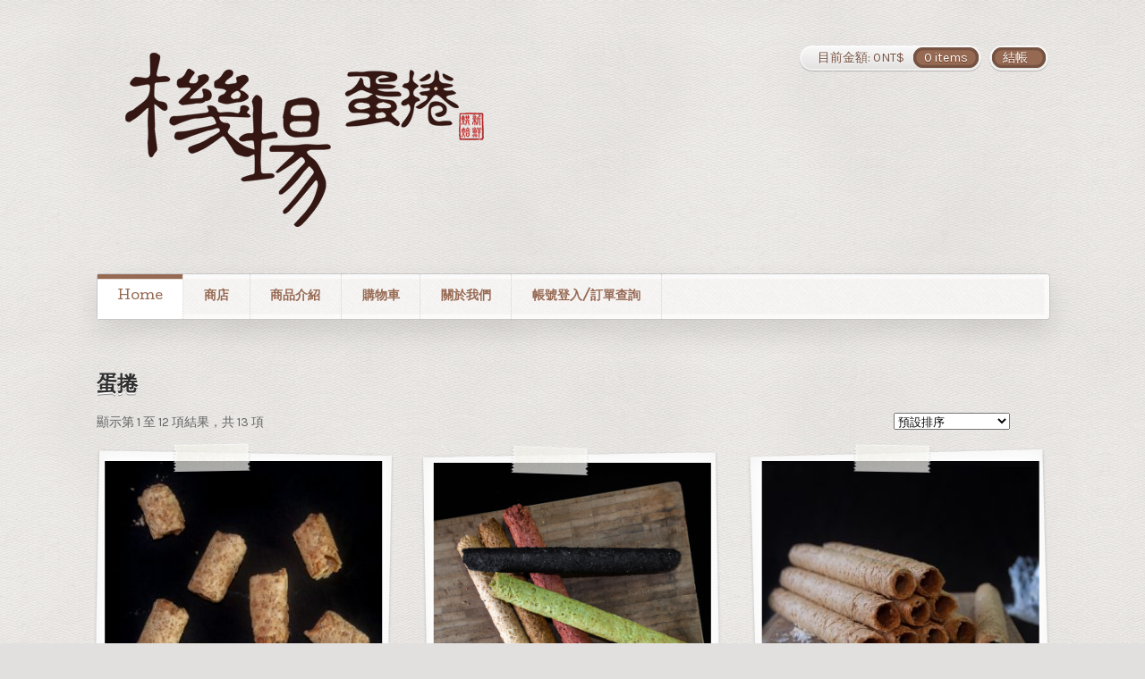

--- FILE ---
content_type: text/html; charset=UTF-8
request_url: https://www.jichangeggroll.com/product-category/%E8%9B%8B%E6%8D%B2/
body_size: 10768
content:
<!DOCTYPE html>
<html lang="zh-TW">
<head>

<meta charset="UTF-8" />
<meta name="keywords" content="機場蛋捲、、蛋捲、嘉義、水上、機場、咖啡、原味、芝麻、抹茶、鳯梨酥、蜂蜜、蛋奶素" />
<meta name="description" content="機場蛋捲，嘉義名產機場蛋捲，採植物油與新鮮雞蛋製作，口感紮實帶酥鬆，濃厚蛋捲烘焙香氣繚繞口中，久久無法忘懷" />
<title>蛋捲 彙整 - 嘉義機場蛋捲 Official Website</title>
<meta http-equiv="Content-Type" content="text/html; charset=UTF-8" />
<link rel="stylesheet" type="text/css" href="https://www.jichangeggroll.com/wp-content/themes/artificer/style.css" media="screen" />
<link rel="pingback" href="https://www.jichangeggroll.com/xmlrpc.php" />
<meta name='robots' content='index, follow, max-image-preview:large, max-snippet:-1, max-video-preview:-1' />

	<!-- This site is optimized with the Yoast SEO plugin v21.1 - https://yoast.com/wordpress/plugins/seo/ -->
	<link rel="canonical" href="https://www.jichangeggroll.com/product-category/蛋捲/" />
	<link rel="next" href="https://www.jichangeggroll.com/product-category/%e8%9b%8b%e6%8d%b2/page/2/" />
	<meta property="og:locale" content="zh_TW" />
	<meta property="og:type" content="article" />
	<meta property="og:title" content="蛋捲 彙整 - 嘉義機場蛋捲 Official Website" />
	<meta property="og:url" content="https://www.jichangeggroll.com/product-category/蛋捲/" />
	<meta property="og:site_name" content="嘉義機場蛋捲 Official Website" />
	<meta name="twitter:card" content="summary_large_image" />
	<script type="application/ld+json" class="yoast-schema-graph">{"@context":"https://schema.org","@graph":[{"@type":"CollectionPage","@id":"https://www.jichangeggroll.com/product-category/%e8%9b%8b%e6%8d%b2/","url":"https://www.jichangeggroll.com/product-category/%e8%9b%8b%e6%8d%b2/","name":"蛋捲 彙整 - 嘉義機場蛋捲 Official Website","isPartOf":{"@id":"https://www.jichangeggroll.com/#website"},"primaryImageOfPage":{"@id":"https://www.jichangeggroll.com/product-category/%e8%9b%8b%e6%8d%b2/#primaryimage"},"image":{"@id":"https://www.jichangeggroll.com/product-category/%e8%9b%8b%e6%8d%b2/#primaryimage"},"thumbnailUrl":"https://www.jichangeggroll.com/wp-content/uploads/2020/02/20200212-_DSC0931-2.jpg","breadcrumb":{"@id":"https://www.jichangeggroll.com/product-category/%e8%9b%8b%e6%8d%b2/#breadcrumb"},"inLanguage":"zh-TW"},{"@type":"ImageObject","inLanguage":"zh-TW","@id":"https://www.jichangeggroll.com/product-category/%e8%9b%8b%e6%8d%b2/#primaryimage","url":"https://www.jichangeggroll.com/wp-content/uploads/2020/02/20200212-_DSC0931-2.jpg","contentUrl":"https://www.jichangeggroll.com/wp-content/uploads/2020/02/20200212-_DSC0931-2.jpg","width":700,"height":700},{"@type":"BreadcrumbList","@id":"https://www.jichangeggroll.com/product-category/%e8%9b%8b%e6%8d%b2/#breadcrumb","itemListElement":[{"@type":"ListItem","position":1,"name":"首頁","item":"https://www.jichangeggroll.com/"},{"@type":"ListItem","position":2,"name":"蛋捲"}]},{"@type":"WebSite","@id":"https://www.jichangeggroll.com/#website","url":"https://www.jichangeggroll.com/","name":"嘉義機場蛋捲 Official Website","description":"","potentialAction":[{"@type":"SearchAction","target":{"@type":"EntryPoint","urlTemplate":"https://www.jichangeggroll.com/?s={search_term_string}"},"query-input":"required name=search_term_string"}],"inLanguage":"zh-TW"}]}</script>
	<!-- / Yoast SEO plugin. -->


<link rel='dns-prefetch' href='//www.jichangeggroll.com' />
<link rel="alternate" type="application/rss+xml" title="訂閱《嘉義機場蛋捲 Official Website》&raquo; 資訊提供" href="https://www.jichangeggroll.com/feed/" />
<link rel="alternate" type="application/rss+xml" title="訂閱《嘉義機場蛋捲 Official Website》&raquo; 留言的資訊提供" href="https://www.jichangeggroll.com/comments/feed/" />
<link rel="alternate" type="application/rss+xml" title="訂閱《嘉義機場蛋捲 Official Website》&raquo; 分類〈蛋捲〉的資訊提供" href="https://www.jichangeggroll.com/product-category/%e8%9b%8b%e6%8d%b2/feed/" />
<script type="text/javascript">
window._wpemojiSettings = {"baseUrl":"https:\/\/s.w.org\/images\/core\/emoji\/14.0.0\/72x72\/","ext":".png","svgUrl":"https:\/\/s.w.org\/images\/core\/emoji\/14.0.0\/svg\/","svgExt":".svg","source":{"concatemoji":"https:\/\/www.jichangeggroll.com\/wp-includes\/js\/wp-emoji-release.min.js?ver=6.3.7"}};
/*! This file is auto-generated */
!function(i,n){var o,s,e;function c(e){try{var t={supportTests:e,timestamp:(new Date).valueOf()};sessionStorage.setItem(o,JSON.stringify(t))}catch(e){}}function p(e,t,n){e.clearRect(0,0,e.canvas.width,e.canvas.height),e.fillText(t,0,0);var t=new Uint32Array(e.getImageData(0,0,e.canvas.width,e.canvas.height).data),r=(e.clearRect(0,0,e.canvas.width,e.canvas.height),e.fillText(n,0,0),new Uint32Array(e.getImageData(0,0,e.canvas.width,e.canvas.height).data));return t.every(function(e,t){return e===r[t]})}function u(e,t,n){switch(t){case"flag":return n(e,"\ud83c\udff3\ufe0f\u200d\u26a7\ufe0f","\ud83c\udff3\ufe0f\u200b\u26a7\ufe0f")?!1:!n(e,"\ud83c\uddfa\ud83c\uddf3","\ud83c\uddfa\u200b\ud83c\uddf3")&&!n(e,"\ud83c\udff4\udb40\udc67\udb40\udc62\udb40\udc65\udb40\udc6e\udb40\udc67\udb40\udc7f","\ud83c\udff4\u200b\udb40\udc67\u200b\udb40\udc62\u200b\udb40\udc65\u200b\udb40\udc6e\u200b\udb40\udc67\u200b\udb40\udc7f");case"emoji":return!n(e,"\ud83e\udef1\ud83c\udffb\u200d\ud83e\udef2\ud83c\udfff","\ud83e\udef1\ud83c\udffb\u200b\ud83e\udef2\ud83c\udfff")}return!1}function f(e,t,n){var r="undefined"!=typeof WorkerGlobalScope&&self instanceof WorkerGlobalScope?new OffscreenCanvas(300,150):i.createElement("canvas"),a=r.getContext("2d",{willReadFrequently:!0}),o=(a.textBaseline="top",a.font="600 32px Arial",{});return e.forEach(function(e){o[e]=t(a,e,n)}),o}function t(e){var t=i.createElement("script");t.src=e,t.defer=!0,i.head.appendChild(t)}"undefined"!=typeof Promise&&(o="wpEmojiSettingsSupports",s=["flag","emoji"],n.supports={everything:!0,everythingExceptFlag:!0},e=new Promise(function(e){i.addEventListener("DOMContentLoaded",e,{once:!0})}),new Promise(function(t){var n=function(){try{var e=JSON.parse(sessionStorage.getItem(o));if("object"==typeof e&&"number"==typeof e.timestamp&&(new Date).valueOf()<e.timestamp+604800&&"object"==typeof e.supportTests)return e.supportTests}catch(e){}return null}();if(!n){if("undefined"!=typeof Worker&&"undefined"!=typeof OffscreenCanvas&&"undefined"!=typeof URL&&URL.createObjectURL&&"undefined"!=typeof Blob)try{var e="postMessage("+f.toString()+"("+[JSON.stringify(s),u.toString(),p.toString()].join(",")+"));",r=new Blob([e],{type:"text/javascript"}),a=new Worker(URL.createObjectURL(r),{name:"wpTestEmojiSupports"});return void(a.onmessage=function(e){c(n=e.data),a.terminate(),t(n)})}catch(e){}c(n=f(s,u,p))}t(n)}).then(function(e){for(var t in e)n.supports[t]=e[t],n.supports.everything=n.supports.everything&&n.supports[t],"flag"!==t&&(n.supports.everythingExceptFlag=n.supports.everythingExceptFlag&&n.supports[t]);n.supports.everythingExceptFlag=n.supports.everythingExceptFlag&&!n.supports.flag,n.DOMReady=!1,n.readyCallback=function(){n.DOMReady=!0}}).then(function(){return e}).then(function(){var e;n.supports.everything||(n.readyCallback(),(e=n.source||{}).concatemoji?t(e.concatemoji):e.wpemoji&&e.twemoji&&(t(e.twemoji),t(e.wpemoji)))}))}((window,document),window._wpemojiSettings);
</script>
<style type="text/css">
img.wp-smiley,
img.emoji {
	display: inline !important;
	border: none !important;
	box-shadow: none !important;
	height: 1em !important;
	width: 1em !important;
	margin: 0 0.07em !important;
	vertical-align: -0.1em !important;
	background: none !important;
	padding: 0 !important;
}
</style>
	<link rel='stylesheet' id='woo-layout-css' href='https://www.jichangeggroll.com/wp-content/themes/artificer/css/layout.css?ver=6.3.7' type='text/css' media='all' />
<link rel='stylesheet' id='wp-block-library-css' href='https://www.jichangeggroll.com/wp-includes/css/dist/block-library/style.min.css?ver=6.3.7' type='text/css' media='all' />
<link rel='stylesheet' id='wc-blocks-style-css' href='https://www.jichangeggroll.com/wp-content/plugins/woocommerce/packages/woocommerce-blocks/build/wc-blocks.css?ver=10.6.6' type='text/css' media='all' />
<link rel='stylesheet' id='wc-blocks-style-active-filters-css' href='https://www.jichangeggroll.com/wp-content/plugins/woocommerce/packages/woocommerce-blocks/build/active-filters.css?ver=10.6.6' type='text/css' media='all' />
<link rel='stylesheet' id='wc-blocks-style-add-to-cart-form-css' href='https://www.jichangeggroll.com/wp-content/plugins/woocommerce/packages/woocommerce-blocks/build/add-to-cart-form.css?ver=10.6.6' type='text/css' media='all' />
<link rel='stylesheet' id='wc-blocks-packages-style-css' href='https://www.jichangeggroll.com/wp-content/plugins/woocommerce/packages/woocommerce-blocks/build/packages-style.css?ver=10.6.6' type='text/css' media='all' />
<link rel='stylesheet' id='wc-blocks-style-all-products-css' href='https://www.jichangeggroll.com/wp-content/plugins/woocommerce/packages/woocommerce-blocks/build/all-products.css?ver=10.6.6' type='text/css' media='all' />
<link rel='stylesheet' id='wc-blocks-style-all-reviews-css' href='https://www.jichangeggroll.com/wp-content/plugins/woocommerce/packages/woocommerce-blocks/build/all-reviews.css?ver=10.6.6' type='text/css' media='all' />
<link rel='stylesheet' id='wc-blocks-style-attribute-filter-css' href='https://www.jichangeggroll.com/wp-content/plugins/woocommerce/packages/woocommerce-blocks/build/attribute-filter.css?ver=10.6.6' type='text/css' media='all' />
<link rel='stylesheet' id='wc-blocks-style-breadcrumbs-css' href='https://www.jichangeggroll.com/wp-content/plugins/woocommerce/packages/woocommerce-blocks/build/breadcrumbs.css?ver=10.6.6' type='text/css' media='all' />
<link rel='stylesheet' id='wc-blocks-style-catalog-sorting-css' href='https://www.jichangeggroll.com/wp-content/plugins/woocommerce/packages/woocommerce-blocks/build/catalog-sorting.css?ver=10.6.6' type='text/css' media='all' />
<link rel='stylesheet' id='wc-blocks-style-customer-account-css' href='https://www.jichangeggroll.com/wp-content/plugins/woocommerce/packages/woocommerce-blocks/build/customer-account.css?ver=10.6.6' type='text/css' media='all' />
<link rel='stylesheet' id='wc-blocks-style-featured-category-css' href='https://www.jichangeggroll.com/wp-content/plugins/woocommerce/packages/woocommerce-blocks/build/featured-category.css?ver=10.6.6' type='text/css' media='all' />
<link rel='stylesheet' id='wc-blocks-style-featured-product-css' href='https://www.jichangeggroll.com/wp-content/plugins/woocommerce/packages/woocommerce-blocks/build/featured-product.css?ver=10.6.6' type='text/css' media='all' />
<link rel='stylesheet' id='wc-blocks-style-mini-cart-css' href='https://www.jichangeggroll.com/wp-content/plugins/woocommerce/packages/woocommerce-blocks/build/mini-cart.css?ver=10.6.6' type='text/css' media='all' />
<link rel='stylesheet' id='wc-blocks-style-price-filter-css' href='https://www.jichangeggroll.com/wp-content/plugins/woocommerce/packages/woocommerce-blocks/build/price-filter.css?ver=10.6.6' type='text/css' media='all' />
<link rel='stylesheet' id='wc-blocks-style-product-add-to-cart-css' href='https://www.jichangeggroll.com/wp-content/plugins/woocommerce/packages/woocommerce-blocks/build/product-add-to-cart.css?ver=10.6.6' type='text/css' media='all' />
<link rel='stylesheet' id='wc-blocks-style-product-button-css' href='https://www.jichangeggroll.com/wp-content/plugins/woocommerce/packages/woocommerce-blocks/build/product-button.css?ver=10.6.6' type='text/css' media='all' />
<link rel='stylesheet' id='wc-blocks-style-product-categories-css' href='https://www.jichangeggroll.com/wp-content/plugins/woocommerce/packages/woocommerce-blocks/build/product-categories.css?ver=10.6.6' type='text/css' media='all' />
<link rel='stylesheet' id='wc-blocks-style-product-image-css' href='https://www.jichangeggroll.com/wp-content/plugins/woocommerce/packages/woocommerce-blocks/build/product-image.css?ver=10.6.6' type='text/css' media='all' />
<link rel='stylesheet' id='wc-blocks-style-product-image-gallery-css' href='https://www.jichangeggroll.com/wp-content/plugins/woocommerce/packages/woocommerce-blocks/build/product-image-gallery.css?ver=10.6.6' type='text/css' media='all' />
<link rel='stylesheet' id='wc-blocks-style-product-query-css' href='https://www.jichangeggroll.com/wp-content/plugins/woocommerce/packages/woocommerce-blocks/build/product-query.css?ver=10.6.6' type='text/css' media='all' />
<link rel='stylesheet' id='wc-blocks-style-product-results-count-css' href='https://www.jichangeggroll.com/wp-content/plugins/woocommerce/packages/woocommerce-blocks/build/product-results-count.css?ver=10.6.6' type='text/css' media='all' />
<link rel='stylesheet' id='wc-blocks-style-product-reviews-css' href='https://www.jichangeggroll.com/wp-content/plugins/woocommerce/packages/woocommerce-blocks/build/product-reviews.css?ver=10.6.6' type='text/css' media='all' />
<link rel='stylesheet' id='wc-blocks-style-product-sale-badge-css' href='https://www.jichangeggroll.com/wp-content/plugins/woocommerce/packages/woocommerce-blocks/build/product-sale-badge.css?ver=10.6.6' type='text/css' media='all' />
<link rel='stylesheet' id='wc-blocks-style-product-search-css' href='https://www.jichangeggroll.com/wp-content/plugins/woocommerce/packages/woocommerce-blocks/build/product-search.css?ver=10.6.6' type='text/css' media='all' />
<link rel='stylesheet' id='wc-blocks-style-product-sku-css' href='https://www.jichangeggroll.com/wp-content/plugins/woocommerce/packages/woocommerce-blocks/build/product-sku.css?ver=10.6.6' type='text/css' media='all' />
<link rel='stylesheet' id='wc-blocks-style-product-stock-indicator-css' href='https://www.jichangeggroll.com/wp-content/plugins/woocommerce/packages/woocommerce-blocks/build/product-stock-indicator.css?ver=10.6.6' type='text/css' media='all' />
<link rel='stylesheet' id='wc-blocks-style-product-summary-css' href='https://www.jichangeggroll.com/wp-content/plugins/woocommerce/packages/woocommerce-blocks/build/product-summary.css?ver=10.6.6' type='text/css' media='all' />
<link rel='stylesheet' id='wc-blocks-style-product-title-css' href='https://www.jichangeggroll.com/wp-content/plugins/woocommerce/packages/woocommerce-blocks/build/product-title.css?ver=10.6.6' type='text/css' media='all' />
<link rel='stylesheet' id='wc-blocks-style-rating-filter-css' href='https://www.jichangeggroll.com/wp-content/plugins/woocommerce/packages/woocommerce-blocks/build/rating-filter.css?ver=10.6.6' type='text/css' media='all' />
<link rel='stylesheet' id='wc-blocks-style-reviews-by-category-css' href='https://www.jichangeggroll.com/wp-content/plugins/woocommerce/packages/woocommerce-blocks/build/reviews-by-category.css?ver=10.6.6' type='text/css' media='all' />
<link rel='stylesheet' id='wc-blocks-style-reviews-by-product-css' href='https://www.jichangeggroll.com/wp-content/plugins/woocommerce/packages/woocommerce-blocks/build/reviews-by-product.css?ver=10.6.6' type='text/css' media='all' />
<link rel='stylesheet' id='wc-blocks-style-product-details-css' href='https://www.jichangeggroll.com/wp-content/plugins/woocommerce/packages/woocommerce-blocks/build/product-details.css?ver=10.6.6' type='text/css' media='all' />
<link rel='stylesheet' id='wc-blocks-style-single-product-css' href='https://www.jichangeggroll.com/wp-content/plugins/woocommerce/packages/woocommerce-blocks/build/single-product.css?ver=10.6.6' type='text/css' media='all' />
<link rel='stylesheet' id='wc-blocks-style-stock-filter-css' href='https://www.jichangeggroll.com/wp-content/plugins/woocommerce/packages/woocommerce-blocks/build/stock-filter.css?ver=10.6.6' type='text/css' media='all' />
<link rel='stylesheet' id='wc-blocks-style-cart-css' href='https://www.jichangeggroll.com/wp-content/plugins/woocommerce/packages/woocommerce-blocks/build/cart.css?ver=10.6.6' type='text/css' media='all' />
<link rel='stylesheet' id='wc-blocks-style-checkout-css' href='https://www.jichangeggroll.com/wp-content/plugins/woocommerce/packages/woocommerce-blocks/build/checkout.css?ver=10.6.6' type='text/css' media='all' />
<link rel='stylesheet' id='wc-blocks-style-mini-cart-contents-css' href='https://www.jichangeggroll.com/wp-content/plugins/woocommerce/packages/woocommerce-blocks/build/mini-cart-contents.css?ver=10.6.6' type='text/css' media='all' />
<style id='classic-theme-styles-inline-css' type='text/css'>
/*! This file is auto-generated */
.wp-block-button__link{color:#fff;background-color:#32373c;border-radius:9999px;box-shadow:none;text-decoration:none;padding:calc(.667em + 2px) calc(1.333em + 2px);font-size:1.125em}.wp-block-file__button{background:#32373c;color:#fff;text-decoration:none}
</style>
<style id='global-styles-inline-css' type='text/css'>
body{--wp--preset--color--black: #000000;--wp--preset--color--cyan-bluish-gray: #abb8c3;--wp--preset--color--white: #ffffff;--wp--preset--color--pale-pink: #f78da7;--wp--preset--color--vivid-red: #cf2e2e;--wp--preset--color--luminous-vivid-orange: #ff6900;--wp--preset--color--luminous-vivid-amber: #fcb900;--wp--preset--color--light-green-cyan: #7bdcb5;--wp--preset--color--vivid-green-cyan: #00d084;--wp--preset--color--pale-cyan-blue: #8ed1fc;--wp--preset--color--vivid-cyan-blue: #0693e3;--wp--preset--color--vivid-purple: #9b51e0;--wp--preset--gradient--vivid-cyan-blue-to-vivid-purple: linear-gradient(135deg,rgba(6,147,227,1) 0%,rgb(155,81,224) 100%);--wp--preset--gradient--light-green-cyan-to-vivid-green-cyan: linear-gradient(135deg,rgb(122,220,180) 0%,rgb(0,208,130) 100%);--wp--preset--gradient--luminous-vivid-amber-to-luminous-vivid-orange: linear-gradient(135deg,rgba(252,185,0,1) 0%,rgba(255,105,0,1) 100%);--wp--preset--gradient--luminous-vivid-orange-to-vivid-red: linear-gradient(135deg,rgba(255,105,0,1) 0%,rgb(207,46,46) 100%);--wp--preset--gradient--very-light-gray-to-cyan-bluish-gray: linear-gradient(135deg,rgb(238,238,238) 0%,rgb(169,184,195) 100%);--wp--preset--gradient--cool-to-warm-spectrum: linear-gradient(135deg,rgb(74,234,220) 0%,rgb(151,120,209) 20%,rgb(207,42,186) 40%,rgb(238,44,130) 60%,rgb(251,105,98) 80%,rgb(254,248,76) 100%);--wp--preset--gradient--blush-light-purple: linear-gradient(135deg,rgb(255,206,236) 0%,rgb(152,150,240) 100%);--wp--preset--gradient--blush-bordeaux: linear-gradient(135deg,rgb(254,205,165) 0%,rgb(254,45,45) 50%,rgb(107,0,62) 100%);--wp--preset--gradient--luminous-dusk: linear-gradient(135deg,rgb(255,203,112) 0%,rgb(199,81,192) 50%,rgb(65,88,208) 100%);--wp--preset--gradient--pale-ocean: linear-gradient(135deg,rgb(255,245,203) 0%,rgb(182,227,212) 50%,rgb(51,167,181) 100%);--wp--preset--gradient--electric-grass: linear-gradient(135deg,rgb(202,248,128) 0%,rgb(113,206,126) 100%);--wp--preset--gradient--midnight: linear-gradient(135deg,rgb(2,3,129) 0%,rgb(40,116,252) 100%);--wp--preset--font-size--small: 13px;--wp--preset--font-size--medium: 20px;--wp--preset--font-size--large: 36px;--wp--preset--font-size--x-large: 42px;--wp--preset--spacing--20: 0.44rem;--wp--preset--spacing--30: 0.67rem;--wp--preset--spacing--40: 1rem;--wp--preset--spacing--50: 1.5rem;--wp--preset--spacing--60: 2.25rem;--wp--preset--spacing--70: 3.38rem;--wp--preset--spacing--80: 5.06rem;--wp--preset--shadow--natural: 6px 6px 9px rgba(0, 0, 0, 0.2);--wp--preset--shadow--deep: 12px 12px 50px rgba(0, 0, 0, 0.4);--wp--preset--shadow--sharp: 6px 6px 0px rgba(0, 0, 0, 0.2);--wp--preset--shadow--outlined: 6px 6px 0px -3px rgba(255, 255, 255, 1), 6px 6px rgba(0, 0, 0, 1);--wp--preset--shadow--crisp: 6px 6px 0px rgba(0, 0, 0, 1);}:where(.is-layout-flex){gap: 0.5em;}:where(.is-layout-grid){gap: 0.5em;}body .is-layout-flow > .alignleft{float: left;margin-inline-start: 0;margin-inline-end: 2em;}body .is-layout-flow > .alignright{float: right;margin-inline-start: 2em;margin-inline-end: 0;}body .is-layout-flow > .aligncenter{margin-left: auto !important;margin-right: auto !important;}body .is-layout-constrained > .alignleft{float: left;margin-inline-start: 0;margin-inline-end: 2em;}body .is-layout-constrained > .alignright{float: right;margin-inline-start: 2em;margin-inline-end: 0;}body .is-layout-constrained > .aligncenter{margin-left: auto !important;margin-right: auto !important;}body .is-layout-constrained > :where(:not(.alignleft):not(.alignright):not(.alignfull)){max-width: var(--wp--style--global--content-size);margin-left: auto !important;margin-right: auto !important;}body .is-layout-constrained > .alignwide{max-width: var(--wp--style--global--wide-size);}body .is-layout-flex{display: flex;}body .is-layout-flex{flex-wrap: wrap;align-items: center;}body .is-layout-flex > *{margin: 0;}body .is-layout-grid{display: grid;}body .is-layout-grid > *{margin: 0;}:where(.wp-block-columns.is-layout-flex){gap: 2em;}:where(.wp-block-columns.is-layout-grid){gap: 2em;}:where(.wp-block-post-template.is-layout-flex){gap: 1.25em;}:where(.wp-block-post-template.is-layout-grid){gap: 1.25em;}.has-black-color{color: var(--wp--preset--color--black) !important;}.has-cyan-bluish-gray-color{color: var(--wp--preset--color--cyan-bluish-gray) !important;}.has-white-color{color: var(--wp--preset--color--white) !important;}.has-pale-pink-color{color: var(--wp--preset--color--pale-pink) !important;}.has-vivid-red-color{color: var(--wp--preset--color--vivid-red) !important;}.has-luminous-vivid-orange-color{color: var(--wp--preset--color--luminous-vivid-orange) !important;}.has-luminous-vivid-amber-color{color: var(--wp--preset--color--luminous-vivid-amber) !important;}.has-light-green-cyan-color{color: var(--wp--preset--color--light-green-cyan) !important;}.has-vivid-green-cyan-color{color: var(--wp--preset--color--vivid-green-cyan) !important;}.has-pale-cyan-blue-color{color: var(--wp--preset--color--pale-cyan-blue) !important;}.has-vivid-cyan-blue-color{color: var(--wp--preset--color--vivid-cyan-blue) !important;}.has-vivid-purple-color{color: var(--wp--preset--color--vivid-purple) !important;}.has-black-background-color{background-color: var(--wp--preset--color--black) !important;}.has-cyan-bluish-gray-background-color{background-color: var(--wp--preset--color--cyan-bluish-gray) !important;}.has-white-background-color{background-color: var(--wp--preset--color--white) !important;}.has-pale-pink-background-color{background-color: var(--wp--preset--color--pale-pink) !important;}.has-vivid-red-background-color{background-color: var(--wp--preset--color--vivid-red) !important;}.has-luminous-vivid-orange-background-color{background-color: var(--wp--preset--color--luminous-vivid-orange) !important;}.has-luminous-vivid-amber-background-color{background-color: var(--wp--preset--color--luminous-vivid-amber) !important;}.has-light-green-cyan-background-color{background-color: var(--wp--preset--color--light-green-cyan) !important;}.has-vivid-green-cyan-background-color{background-color: var(--wp--preset--color--vivid-green-cyan) !important;}.has-pale-cyan-blue-background-color{background-color: var(--wp--preset--color--pale-cyan-blue) !important;}.has-vivid-cyan-blue-background-color{background-color: var(--wp--preset--color--vivid-cyan-blue) !important;}.has-vivid-purple-background-color{background-color: var(--wp--preset--color--vivid-purple) !important;}.has-black-border-color{border-color: var(--wp--preset--color--black) !important;}.has-cyan-bluish-gray-border-color{border-color: var(--wp--preset--color--cyan-bluish-gray) !important;}.has-white-border-color{border-color: var(--wp--preset--color--white) !important;}.has-pale-pink-border-color{border-color: var(--wp--preset--color--pale-pink) !important;}.has-vivid-red-border-color{border-color: var(--wp--preset--color--vivid-red) !important;}.has-luminous-vivid-orange-border-color{border-color: var(--wp--preset--color--luminous-vivid-orange) !important;}.has-luminous-vivid-amber-border-color{border-color: var(--wp--preset--color--luminous-vivid-amber) !important;}.has-light-green-cyan-border-color{border-color: var(--wp--preset--color--light-green-cyan) !important;}.has-vivid-green-cyan-border-color{border-color: var(--wp--preset--color--vivid-green-cyan) !important;}.has-pale-cyan-blue-border-color{border-color: var(--wp--preset--color--pale-cyan-blue) !important;}.has-vivid-cyan-blue-border-color{border-color: var(--wp--preset--color--vivid-cyan-blue) !important;}.has-vivid-purple-border-color{border-color: var(--wp--preset--color--vivid-purple) !important;}.has-vivid-cyan-blue-to-vivid-purple-gradient-background{background: var(--wp--preset--gradient--vivid-cyan-blue-to-vivid-purple) !important;}.has-light-green-cyan-to-vivid-green-cyan-gradient-background{background: var(--wp--preset--gradient--light-green-cyan-to-vivid-green-cyan) !important;}.has-luminous-vivid-amber-to-luminous-vivid-orange-gradient-background{background: var(--wp--preset--gradient--luminous-vivid-amber-to-luminous-vivid-orange) !important;}.has-luminous-vivid-orange-to-vivid-red-gradient-background{background: var(--wp--preset--gradient--luminous-vivid-orange-to-vivid-red) !important;}.has-very-light-gray-to-cyan-bluish-gray-gradient-background{background: var(--wp--preset--gradient--very-light-gray-to-cyan-bluish-gray) !important;}.has-cool-to-warm-spectrum-gradient-background{background: var(--wp--preset--gradient--cool-to-warm-spectrum) !important;}.has-blush-light-purple-gradient-background{background: var(--wp--preset--gradient--blush-light-purple) !important;}.has-blush-bordeaux-gradient-background{background: var(--wp--preset--gradient--blush-bordeaux) !important;}.has-luminous-dusk-gradient-background{background: var(--wp--preset--gradient--luminous-dusk) !important;}.has-pale-ocean-gradient-background{background: var(--wp--preset--gradient--pale-ocean) !important;}.has-electric-grass-gradient-background{background: var(--wp--preset--gradient--electric-grass) !important;}.has-midnight-gradient-background{background: var(--wp--preset--gradient--midnight) !important;}.has-small-font-size{font-size: var(--wp--preset--font-size--small) !important;}.has-medium-font-size{font-size: var(--wp--preset--font-size--medium) !important;}.has-large-font-size{font-size: var(--wp--preset--font-size--large) !important;}.has-x-large-font-size{font-size: var(--wp--preset--font-size--x-large) !important;}
.wp-block-navigation a:where(:not(.wp-element-button)){color: inherit;}
:where(.wp-block-post-template.is-layout-flex){gap: 1.25em;}:where(.wp-block-post-template.is-layout-grid){gap: 1.25em;}
:where(.wp-block-columns.is-layout-flex){gap: 2em;}:where(.wp-block-columns.is-layout-grid){gap: 2em;}
.wp-block-pullquote{font-size: 1.5em;line-height: 1.6;}
</style>
<style id='woocommerce-inline-inline-css' type='text/css'>
.woocommerce form .form-row .required { visibility: visible; }
</style>
<link rel='stylesheet' id='wdp_pricing-table-css' href='https://www.jichangeggroll.com/wp-content/plugins/advanced-dynamic-pricing-for-woocommerce/BaseVersion/assets/css/pricing-table.css?ver=3.2.4' type='text/css' media='all' />
<link rel='stylesheet' id='wdp_deals-table-css' href='https://www.jichangeggroll.com/wp-content/plugins/advanced-dynamic-pricing-for-woocommerce/BaseVersion/assets/css/deals-table.css?ver=3.2.4' type='text/css' media='all' />
<script type='text/javascript' src='https://www.jichangeggroll.com/wp-includes/js/jquery/jquery.min.js?ver=3.7.0' id='jquery-core-js'></script>
<script type='text/javascript' src='https://www.jichangeggroll.com/wp-includes/js/jquery/jquery-migrate.min.js?ver=3.4.1' id='jquery-migrate-js'></script>
<script type='text/javascript' src='https://www.jichangeggroll.com/wp-content/themes/artificer/includes/js/third-party.js?ver=6.3.7' id='third party-js'></script>
<script type='text/javascript' src='https://www.jichangeggroll.com/wp-content/themes/artificer/includes/js/general.js?ver=6.3.7' id='general-js'></script>
<script type='text/javascript' id='wdp_deals-js-extra'>
/* <![CDATA[ */
var script_data = {"ajaxurl":"https:\/\/www.jichangeggroll.com\/wp-admin\/admin-ajax.php","update_price_with_qty":"","js_init_trigger":""};
/* ]]> */
</script>
<script type='text/javascript' src='https://www.jichangeggroll.com/wp-content/plugins/advanced-dynamic-pricing-for-woocommerce/BaseVersion/assets/js/frontend.js?ver=3.2.4' id='wdp_deals-js'></script>
<link rel="https://api.w.org/" href="https://www.jichangeggroll.com/wp-json/" /><link rel="alternate" type="application/json" href="https://www.jichangeggroll.com/wp-json/wp/v2/product_cat/7" /><link rel="EditURI" type="application/rsd+xml" title="RSD" href="https://www.jichangeggroll.com/xmlrpc.php?rsd" />
<meta name="generator" content="WordPress 6.3.7" />
<meta name="generator" content="WooCommerce 8.0.3" />

<!-- Theme version -->
<meta name="generator" content="Artificer 1.3.16" />
<meta name="generator" content="WooFramework 6.2.7" />

<!-- Always force latest IE rendering engine (even in intranet) & Chrome Frame -->
<meta http-equiv="X-UA-Compatible" content="IE=edge,chrome=1" />

<!--  Mobile viewport scale | Disable user zooming as the layout is optimised -->
<meta content="initial-scale=1.0; maximum-scale=1.0; user-scalable=no" name="viewport"/>
		<!--[if lt IE 9]>
			<script src="https://html5shim.googlecode.com/svn/trunk/html5.js"></script>
		<![endif]-->
			<noscript><style>.woocommerce-product-gallery{ opacity: 1 !important; }</style></noscript>
	        <style type="text/css">
            .wdp_bulk_table_content .wdp_pricing_table_caption { color: #6d6d6d ! important} .wdp_bulk_table_content table thead td { color: #6d6d6d ! important} .wdp_bulk_table_content table thead td { background-color: #efefef ! important} .wdp_bulk_table_content table tbody td { color: #6d6d6d ! important} .wdp_bulk_table_content table tbody td { background-color: #ffffff ! important} .wdp_bulk_table_content .wdp_pricing_table_footer { color: #6d6d6d ! important}        </style>
        
<!-- Google Webfonts -->
<link href="https://fonts.googleapis.com/css?family=Cutive%3Aregular%7CKarla%3Aregular%2Citalic%2C700%2C700italic%7CSchoolbell%3Aregular" rel="stylesheet" type="text/css" />

<!-- Alt Stylesheet -->
<link href="https://www.jichangeggroll.com/wp-content/themes/artificer/styles/brown.css" rel="stylesheet" type="text/css" />

<!-- Custom Favicon -->
<link rel="shortcut icon" href="https://www.jichangeggroll.com/wp-content/uploads/2017/02/iconTEST.png"/>
<!-- Options Panel Custom CSS -->
<style type="text/css">
#logo img { display:none; } .site-title { display:block !important; }
.site-description { display:block !important; }
</style>


<!-- Woo Shortcodes CSS -->
<link href="https://www.jichangeggroll.com/wp-content/themes/artificer/functions/css/shortcodes.css" rel="stylesheet" type="text/css" />

<!-- Custom Stylesheet -->
<link href="https://www.jichangeggroll.com/wp-content/themes/artificer/custom.css" rel="stylesheet" type="text/css" />
<script>
  (function(i,s,o,g,r,a,m){i['GoogleAnalyticsObject']=r;i[r]=i[r]||function(){
  (i[r].q=i[r].q||[]).push(arguments)},i[r].l=1*new Date();a=s.createElement(o),
  m=s.getElementsByTagName(o)[0];a.async=1;a.src=g;m.parentNode.insertBefore(a,m)
  })(window,document,'script','https://www.google-analytics.com/analytics.js','ga');

  ga('create', 'UA-92535778-1', 'auto');
  ga('send', 'pageview');

</script>
</head>

<body data-rsssl=1 class="archive tax-product_cat term-7 theme-artificer woocommerce woocommerce-page woocommerce-no-js chrome alt-style-brown layout-right-content woocommerce-fullwidth">

<div id="wrapper">

	    
    
	<header id="header" class="col-full">
	    
	    <hgroup>
	        
	        				        
			<a href="https://www.jichangeggroll.com/"><img src="/image/logo.png" alt="機場蛋捲"></a>
			<p class="site-description visible"></p>
		      	
		</hgroup>

		        
        	<a href="https://www.jichangeggroll.com/cart/checkout/" class="checkout"><span class="lozenge">結帳</span></a>
		<a href="https://www.jichangeggroll.com/cart/" title="0 items in your shopping cart" class="cart-button ">
	<span class="label">目前金額: </span>
	<span class="woocommerce-Price-amount amount"><bdi>0<span class="woocommerce-Price-currencySymbol">&#78;&#84;&#36;</span></bdi></span>	<span class="items">0 items</span>
	</a>
	        
        <h3 class="nav-toggle"><a href="#navigation">Main navigation</a></h3>

		<nav id="navigation" class="col-full" role="navigation">
			
				        <ul id="main-nav" class="nav fl">
								<li class="page_item current_page_item"><a href="https://www.jichangeggroll.com/">Home</a></li>
				<li class="page_item page-item-6 current_page_parent"><a href="https://www.jichangeggroll.com/shop/"><b>商店</b></a></li>
<li class="page_item page-item-116"><a href="https://www.jichangeggroll.com/%e5%95%86%e5%93%81%e4%bb%8b%e7%b4%b9/"><b>商品介紹</b></a></li>
<li class="page_item page-item-7 page_item_has_children"><a href="https://www.jichangeggroll.com/cart/"><b>購物車</b></a>
<ul class='children'>
	<li class="page_item page-item-8"><a href="https://www.jichangeggroll.com/cart/checkout/"><b>結帳</b></a></li>
	<li class="page_item page-item-42"><a href="https://www.jichangeggroll.com/cart/%e7%b5%90%e5%b8%b3%e6%b5%81%e7%a8%8b/"><b>結帳流程介紹</b></a></li>
</ul>
</li>
<li class="page_item page-item-2 page_item_has_children"><a href="https://www.jichangeggroll.com/sample-page/"><b>關於我們</b></a>
<ul class='children'>
	<li class="page_item page-item-19"><a href="https://www.jichangeggroll.com/sample-page/%e9%96%80%e5%b8%82%e4%bd%8d%e7%bd%ae/"><b>門市位置</b></a></li>
	<li class="page_item page-item-21"><a href="https://www.jichangeggroll.com/sample-page/%e8%81%af%e7%b5%a1%e6%88%91%e5%80%91/"><b>聯絡我們</b></a></li>
</ul>
</li>
<li class="page_item page-item-9"><a href="https://www.jichangeggroll.com/my-account/"><b>帳號登入/訂單查詢</b></a></li>
			</ul><!-- /#nav -->
	        	
		</nav><!-- /#navigation -->
		
			
	</header><!-- /#header -->
		
			<!-- #content Starts -->
			    <div id="content" class="col-full">

	        <!-- #main Starts -->
	        	        <div id="main" class="col-left">
	    <header class="woocommerce-products-header">
			<h1 class="woocommerce-products-header__title page-title">蛋捲</h1>
	
	</header>
<div class="woocommerce-notices-wrapper"></div><p class="woocommerce-result-count">
	顯示第 1 至 12 項結果，共 13 項</p>
<form class="woocommerce-ordering" method="get">
	<select name="orderby" class="orderby" aria-label="商店訂單">
					<option value="menu_order"  selected='selected'>預設排序</option>
					<option value="popularity" >依熱銷度</option>
					<option value="rating" >依平均評分</option>
					<option value="date" >依最新項目排序</option>
					<option value="price" >依價格排序:低至高</option>
					<option value="price-desc" >依價格排序:高至低</option>
			</select>
	<input type="hidden" name="paged" value="1" />
	</form>
<ul class="products columns-3">
<li class="product type-product post-881 status-publish first instock product_cat-7 product_tag-14 product_tag-15 has-post-thumbnail shipping-taxable purchasable product-type-simple">
	<div class="inner"><a href="https://www.jichangeggroll.com/product/%e4%b8%80%e5%8f%a3%e8%9b%8b%e6%8d%b2/" class="woocommerce-LoopProduct-link woocommerce-loop-product__link"><div class="img-wrap"><img width="300" height="300" src="https://www.jichangeggroll.com/wp-content/uploads/2020/02/20200212-_DSC0931-2.jpg" class="attachment-woocommerce_thumbnail size-woocommerce_thumbnail" alt="" decoding="async" loading="lazy" srcset="https://www.jichangeggroll.com/wp-content/uploads/2020/02/20200212-_DSC0931-2.jpg 700w, https://www.jichangeggroll.com/wp-content/uploads/2020/02/20200212-_DSC0931-2-150x150.jpg 150w, https://www.jichangeggroll.com/wp-content/uploads/2020/02/20200212-_DSC0931-2-300x300.jpg 300w, https://www.jichangeggroll.com/wp-content/uploads/2020/02/20200212-_DSC0931-2-180x180.jpg 180w, https://www.jichangeggroll.com/wp-content/uploads/2020/02/20200212-_DSC0931-2-600x600.jpg 600w" sizes="(max-width: 300px) 100vw, 300px" /></div> <!--/.wrap--><h2 class="woocommerce-loop-product__title">一口蛋捲 （芝麻）</h2>
	<span class="price"><span class="woocommerce-Price-amount amount"><bdi>180<span class="woocommerce-Price-currencySymbol">&#78;&#84;&#36;</span></bdi></span></span>
</a><a href="?add-to-cart=881" data-quantity="1" class="button product_type_simple add_to_cart_button ajax_add_to_cart" data-product_id="881" data-product_sku="" aria-label="將「一口蛋捲 （芝麻）」加入購物車" aria-describedby="" rel="nofollow">加入購物車</a></div> <!--/.wrap--></li>
<li class="product type-product post-82 status-publish instock product_cat-7 has-post-thumbnail shipping-taxable purchasable product-type-simple">
	<div class="inner"><a href="https://www.jichangeggroll.com/product/%e4%ba%94%e8%a1%8c%e8%9b%8b%e6%8d%b2/" class="woocommerce-LoopProduct-link woocommerce-loop-product__link"><div class="img-wrap"><img width="300" height="300" src="https://www.jichangeggroll.com/wp-content/uploads/2017/01/5colorss.jpg" class="attachment-woocommerce_thumbnail size-woocommerce_thumbnail" alt="五行蛋捲" decoding="async" loading="lazy" /></div> <!--/.wrap--><h2 class="woocommerce-loop-product__title">五行蛋捲</h2>
	<span class="price"><span class="woocommerce-Price-amount amount"><bdi>160<span class="woocommerce-Price-currencySymbol">&#78;&#84;&#36;</span></bdi></span></span>
</a><a href="?add-to-cart=82" data-quantity="1" class="button product_type_simple add_to_cart_button ajax_add_to_cart" data-product_id="82" data-product_sku="" aria-label="將「五行蛋捲」加入購物車" aria-describedby="" rel="nofollow">加入購物車</a></div> <!--/.wrap--></li>
<li class="product type-product post-740 status-publish last instock product_cat-7 has-post-thumbnail shipping-taxable purchasable product-type-simple">
	<div class="inner"><a href="https://www.jichangeggroll.com/product/%e9%b9%b9%e8%9b%8b%e9%bb%83%e8%9b%8b%e6%8d%b2/" class="woocommerce-LoopProduct-link woocommerce-loop-product__link"><div class="img-wrap"><img width="300" height="300" src="https://www.jichangeggroll.com/wp-content/uploads/2019/10/未命名-1.jpg" class="attachment-woocommerce_thumbnail size-woocommerce_thumbnail" alt="鹹蛋黃蛋捲" decoding="async" loading="lazy" srcset="https://www.jichangeggroll.com/wp-content/uploads/2019/10/未命名-1.jpg 700w, https://www.jichangeggroll.com/wp-content/uploads/2019/10/未命名-1-150x150.jpg 150w, https://www.jichangeggroll.com/wp-content/uploads/2019/10/未命名-1-300x300.jpg 300w, https://www.jichangeggroll.com/wp-content/uploads/2019/10/未命名-1-180x180.jpg 180w, https://www.jichangeggroll.com/wp-content/uploads/2019/10/未命名-1-600x600.jpg 600w" sizes="(max-width: 300px) 100vw, 300px" /></div> <!--/.wrap--><h2 class="woocommerce-loop-product__title">鹹蛋黃蛋捲</h2>
	<span class="price"><span class="woocommerce-Price-amount amount"><bdi>199<span class="woocommerce-Price-currencySymbol">&#78;&#84;&#36;</span></bdi></span></span>
</a><a href="?add-to-cart=740" data-quantity="1" class="button product_type_simple add_to_cart_button ajax_add_to_cart" data-product_id="740" data-product_sku="" aria-label="將「鹹蛋黃蛋捲」加入購物車" aria-describedby="" rel="nofollow">加入購物車</a></div> <!--/.wrap--></li>
<li class="product type-product post-75 status-publish first instock product_cat-7 has-post-thumbnail shipping-taxable purchasable product-type-simple">
	<div class="inner"><a href="https://www.jichangeggroll.com/product/%e5%8e%9f%e5%91%b3%e8%9b%8b%e6%8d%b2/" class="woocommerce-LoopProduct-link woocommerce-loop-product__link"><div class="img-wrap"><img width="300" height="300" src="https://www.jichangeggroll.com/wp-content/uploads/2017/01/origin.jpg" class="attachment-woocommerce_thumbnail size-woocommerce_thumbnail" alt="" decoding="async" loading="lazy" /></div> <!--/.wrap--><h2 class="woocommerce-loop-product__title">原味蛋捲</h2>
	<span class="price"><span class="woocommerce-Price-amount amount"><bdi>160<span class="woocommerce-Price-currencySymbol">&#78;&#84;&#36;</span></bdi></span></span>
</a><a href="?add-to-cart=75" data-quantity="1" class="button product_type_simple add_to_cart_button ajax_add_to_cart" data-product_id="75" data-product_sku="A01" aria-label="將「原味蛋捲」加入購物車" aria-describedby="" rel="nofollow">加入購物車</a></div> <!--/.wrap--></li>
<li class="product type-product post-77 status-publish instock product_cat-7 product_tag-14 product_tag-15 has-post-thumbnail shipping-taxable purchasable product-type-simple">
	<div class="inner"><a href="https://www.jichangeggroll.com/product/%e8%8a%9d%e9%ba%bb%e8%9b%8b%e6%8d%b2/" class="woocommerce-LoopProduct-link woocommerce-loop-product__link"><div class="img-wrap"><img width="300" height="300" src="https://www.jichangeggroll.com/wp-content/uploads/2017/01/sesame-seed.jpg" class="attachment-woocommerce_thumbnail size-woocommerce_thumbnail" alt="" decoding="async" loading="lazy" /></div> <!--/.wrap--><h2 class="woocommerce-loop-product__title">芝麻蛋捲</h2>
	<span class="price"><span class="woocommerce-Price-amount amount"><bdi>160<span class="woocommerce-Price-currencySymbol">&#78;&#84;&#36;</span></bdi></span></span>
</a><a href="?add-to-cart=77" data-quantity="1" class="button product_type_simple add_to_cart_button ajax_add_to_cart" data-product_id="77" data-product_sku="" aria-label="將「芝麻蛋捲」加入購物車" aria-describedby="" rel="nofollow">加入購物車</a></div> <!--/.wrap--></li>
<li class="product type-product post-81 status-publish last instock product_cat-7 has-post-thumbnail shipping-taxable purchasable product-type-simple">
	<div class="inner"><a href="https://www.jichangeggroll.com/product/%e8%9c%82%e8%9c%9c%e8%9b%8b%e6%8d%b2/" class="woocommerce-LoopProduct-link woocommerce-loop-product__link"><div class="img-wrap"><img width="300" height="300" src="https://www.jichangeggroll.com/wp-content/uploads/2017/01/honey.jpg" class="attachment-woocommerce_thumbnail size-woocommerce_thumbnail" alt="" decoding="async" loading="lazy" /></div> <!--/.wrap--><h2 class="woocommerce-loop-product__title">蜂蜜蛋捲</h2>
	<span class="price"><span class="woocommerce-Price-amount amount"><bdi>160<span class="woocommerce-Price-currencySymbol">&#78;&#84;&#36;</span></bdi></span></span>
</a><a href="?add-to-cart=81" data-quantity="1" class="button product_type_simple add_to_cart_button ajax_add_to_cart" data-product_id="81" data-product_sku="" aria-label="將「蜂蜜蛋捲」加入購物車" aria-describedby="" rel="nofollow">加入購物車</a></div> <!--/.wrap--></li>
<li class="product type-product post-78 status-publish first instock product_cat-7 has-post-thumbnail shipping-taxable purchasable product-type-simple">
	<div class="inner"><a href="https://www.jichangeggroll.com/product/%e5%92%96%e5%95%a1%e8%9b%8b%e6%8d%b2/" class="woocommerce-LoopProduct-link woocommerce-loop-product__link"><div class="img-wrap"><img width="300" height="300" src="https://www.jichangeggroll.com/wp-content/uploads/2017/01/coffee.jpg" class="attachment-woocommerce_thumbnail size-woocommerce_thumbnail" alt="" decoding="async" loading="lazy" /></div> <!--/.wrap--><h2 class="woocommerce-loop-product__title">咖啡蛋捲</h2>
	<span class="price"><span class="woocommerce-Price-amount amount"><bdi>160<span class="woocommerce-Price-currencySymbol">&#78;&#84;&#36;</span></bdi></span></span>
</a><a href="?add-to-cart=78" data-quantity="1" class="button product_type_simple add_to_cart_button ajax_add_to_cart" data-product_id="78" data-product_sku="" aria-label="將「咖啡蛋捲」加入購物車" aria-describedby="" rel="nofollow">加入購物車</a></div> <!--/.wrap--></li>
<li class="product type-product post-79 status-publish instock product_cat-7 has-post-thumbnail shipping-taxable purchasable product-type-simple">
	<div class="inner"><a href="https://www.jichangeggroll.com/product/%e6%8a%b9%e8%8c%b6%e8%9b%8b%e6%8d%b2/" class="woocommerce-LoopProduct-link woocommerce-loop-product__link"><div class="img-wrap"><img width="300" height="300" src="https://www.jichangeggroll.com/wp-content/uploads/2017/01/greentea.jpg" class="attachment-woocommerce_thumbnail size-woocommerce_thumbnail" alt="" decoding="async" loading="lazy" /></div> <!--/.wrap--><h2 class="woocommerce-loop-product__title">抹茶蛋捲</h2>
	<span class="price"><span class="woocommerce-Price-amount amount"><bdi>160<span class="woocommerce-Price-currencySymbol">&#78;&#84;&#36;</span></bdi></span></span>
</a><a href="?add-to-cart=79" data-quantity="1" class="button product_type_simple add_to_cart_button ajax_add_to_cart" data-product_id="79" data-product_sku="" aria-label="將「抹茶蛋捲」加入購物車" aria-describedby="" rel="nofollow">加入購物車</a></div> <!--/.wrap--></li>
<li class="product type-product post-84 status-publish last instock product_cat-7 has-post-thumbnail shipping-taxable purchasable product-type-simple">
	<div class="inner"><a href="https://www.jichangeggroll.com/product/%e6%b5%b7%e8%8b%94%e8%9b%8b%e6%8d%b2/" class="woocommerce-LoopProduct-link woocommerce-loop-product__link"><div class="img-wrap"><img width="300" height="300" src="https://www.jichangeggroll.com/wp-content/uploads/2017/01/seaweed.jpg" class="attachment-woocommerce_thumbnail size-woocommerce_thumbnail" alt="" decoding="async" loading="lazy" /></div> <!--/.wrap--><h2 class="woocommerce-loop-product__title">海苔蛋捲</h2>
	<span class="price"><span class="woocommerce-Price-amount amount"><bdi>160<span class="woocommerce-Price-currencySymbol">&#78;&#84;&#36;</span></bdi></span></span>
</a><a href="?add-to-cart=84" data-quantity="1" class="button product_type_simple add_to_cart_button ajax_add_to_cart" data-product_id="84" data-product_sku="" aria-label="將「海苔蛋捲」加入購物車" aria-describedby="" rel="nofollow">加入購物車</a></div> <!--/.wrap--></li>
<li class="product type-product post-86 status-publish first instock product_cat-7 has-post-thumbnail shipping-taxable purchasable product-type-simple">
	<div class="inner"><a href="https://www.jichangeggroll.com/product/%e5%b7%a7%e5%85%8b%e5%8a%9b%e8%9b%8b%e6%8d%b2/" class="woocommerce-LoopProduct-link woocommerce-loop-product__link"><div class="img-wrap"><img width="300" height="300" src="https://www.jichangeggroll.com/wp-content/uploads/2017/01/chocolate.jpg" class="attachment-woocommerce_thumbnail size-woocommerce_thumbnail" alt="" decoding="async" loading="lazy" /></div> <!--/.wrap--><h2 class="woocommerce-loop-product__title">巧克力蛋捲</h2>
	<span class="price"><span class="woocommerce-Price-amount amount"><bdi>160<span class="woocommerce-Price-currencySymbol">&#78;&#84;&#36;</span></bdi></span></span>
</a><a href="?add-to-cart=86" data-quantity="1" class="button product_type_simple add_to_cart_button ajax_add_to_cart" data-product_id="86" data-product_sku="" aria-label="將「巧克力蛋捲」加入購物車" aria-describedby="" rel="nofollow">加入購物車</a></div> <!--/.wrap--></li>
<li class="product type-product post-80 status-publish instock product_cat-7 product_tag-17 product_tag-15 has-post-thumbnail shipping-taxable purchasable product-type-simple">
	<div class="inner"><a href="https://www.jichangeggroll.com/product/%e7%ab%b9%e7%82%ad%e8%9b%8b%e6%8d%b2/" class="woocommerce-LoopProduct-link woocommerce-loop-product__link"><div class="img-wrap"><img width="300" height="300" src="https://www.jichangeggroll.com/wp-content/uploads/2017/01/bamboo.jpg" class="attachment-woocommerce_thumbnail size-woocommerce_thumbnail" alt="竹炭蛋捲" decoding="async" loading="lazy" /></div> <!--/.wrap--><h2 class="woocommerce-loop-product__title">竹炭蛋捲</h2>
	<span class="price"><span class="woocommerce-Price-amount amount"><bdi>160<span class="woocommerce-Price-currencySymbol">&#78;&#84;&#36;</span></bdi></span></span>
</a><a href="?add-to-cart=80" data-quantity="1" class="button product_type_simple add_to_cart_button ajax_add_to_cart" data-product_id="80" data-product_sku="A02" aria-label="將「竹炭蛋捲」加入購物車" aria-describedby="" rel="nofollow">加入購物車</a></div> <!--/.wrap--></li>
<li class="product type-product post-85 status-publish last instock product_cat-7 has-post-thumbnail shipping-taxable purchasable product-type-simple">
	<div class="inner"><a href="https://www.jichangeggroll.com/product/%e9%a6%99%e8%94%a5%e8%9b%8b%e6%8d%b2/" class="woocommerce-LoopProduct-link woocommerce-loop-product__link"><div class="img-wrap"><img width="300" height="300" src="https://www.jichangeggroll.com/wp-content/uploads/2017/01/greenonion.jpg" class="attachment-woocommerce_thumbnail size-woocommerce_thumbnail" alt="" decoding="async" loading="lazy" /></div> <!--/.wrap--><h2 class="woocommerce-loop-product__title">香蔥蛋捲</h2>
	<span class="price"><span class="woocommerce-Price-amount amount"><bdi>160<span class="woocommerce-Price-currencySymbol">&#78;&#84;&#36;</span></bdi></span></span>
</a><a href="?add-to-cart=85" data-quantity="1" class="button product_type_simple add_to_cart_button ajax_add_to_cart" data-product_id="85" data-product_sku="" aria-label="將「香蔥蛋捲」加入購物車" aria-describedby="" rel="nofollow">加入購物車</a></div> <!--/.wrap--></li>
</ul>
<nav class="pagination woo-pagination"><span aria-current="page" class="page-numbers current">1</span>
<a class="page-numbers" href="https://www.jichangeggroll.com/product-category/%E8%9B%8B%E6%8D%B2/page/2/">2</a>
<a class="next page-numbers" href="https://www.jichangeggroll.com/product-category/%E8%9B%8B%E6%8D%B2/page/2/">Next &rarr;</a></nav>			</div><!-- /#main -->
	        				    </div><!-- /#content -->
			    	<footer id="footer" class="col-full">

		<div id="copyright" class="col-left">
					<p>嘉義機場蛋捲 Official Website &copy; 2025. All Rights Reserved.</p>
				</div>

		<div id="credit" class="col-right">
        				</div>

	</footer><!-- /#footer  -->

</div><!-- /#wrapper -->
<!--[if lt IE 9]>
<script src="https://www.jichangeggroll.com/wp-content/themes/artificer/includes/js/respond-IE.js"></script>
<![endif]-->
	<script type="text/javascript">
		(function () {
			var c = document.body.className;
			c = c.replace(/woocommerce-no-js/, 'woocommerce-js');
			document.body.className = c;
		})();
	</script>
	<script type='text/javascript' src='https://www.jichangeggroll.com/wp-content/plugins/woocommerce/assets/js/jquery-blockui/jquery.blockUI.min.js?ver=2.7.0-wc.8.0.3' id='jquery-blockui-js'></script>
<script type='text/javascript' id='wc-add-to-cart-js-extra'>
/* <![CDATA[ */
var wc_add_to_cart_params = {"ajax_url":"\/wp-admin\/admin-ajax.php","wc_ajax_url":"\/?wc-ajax=%%endpoint%%","i18n_view_cart":"\u67e5\u770b\u8cfc\u7269\u8eca","cart_url":"https:\/\/www.jichangeggroll.com\/cart\/","is_cart":"","cart_redirect_after_add":"no"};
/* ]]> */
</script>
<script type='text/javascript' src='https://www.jichangeggroll.com/wp-content/plugins/woocommerce/assets/js/frontend/add-to-cart.min.js?ver=8.0.3' id='wc-add-to-cart-js'></script>
<script type='text/javascript' src='https://www.jichangeggroll.com/wp-content/plugins/woocommerce/assets/js/js-cookie/js.cookie.min.js?ver=2.1.4-wc.8.0.3' id='js-cookie-js'></script>
<script type='text/javascript' id='woocommerce-js-extra'>
/* <![CDATA[ */
var woocommerce_params = {"ajax_url":"\/wp-admin\/admin-ajax.php","wc_ajax_url":"\/?wc-ajax=%%endpoint%%"};
/* ]]> */
</script>
<script type='text/javascript' src='https://www.jichangeggroll.com/wp-content/plugins/woocommerce/assets/js/frontend/woocommerce.min.js?ver=8.0.3' id='woocommerce-js'></script>
</body>
</html>

--- FILE ---
content_type: text/css
request_url: https://www.jichangeggroll.com/wp-content/themes/artificer/styles/brown.css
body_size: 116100
content:
/*
Theme Name: Artificer
Theme URI: http://www.woothemes.com/
Version: 1.3.16
Description: Designed by <a href="http://www.woothemes.com">WooThemes</a>.
Author: WooThemes
Author URI: http://www.woothemes.com
Tags: woothemes

	Copyright: (c) 2009-2011 WooThemes.
	License: GNU General Public License v2.0
	License URI: http://www.gnu.org/licenses/gpl-2.0.html

*/
/*

WARNING! DO NOT EDIT THIS FILE!

To make it easy to update your theme, you should not edit the styles in this file. Instead use
the custom.css file to add your styles. You can copy a style from this file and paste it in
custom.css and it will override the style in this file. You have been warned! :)

*/
/*-------------------------------------------------------------------------------------------

INDEX:

0. RESET

1. SETUP
-1.1 Defaults
-1.2 Hyperlinks
-1.3 Typography
  -1.3.1 Typefaces
-1.4 Tables

2. SITE STRUCTURE & APPEARANCE
-2.1 Containers & Columns
-2.2 Navigation
  -2.2.1 Drop-down menus
  -2.2.2 Top Navigation (optional)
-2.3 Header
-2.4 Content
  -2.4.1 Slider
-2.5 Sidebar
-2.6 Footer
-2.7 Breadcrumbs

3. POSTS
-3.1 Images
-3.2 Pagination / WP-Pagenavi / Woo-Pagination
-3.3 Single Post Author
-3.4 Post Entry Nav
-3.5 Subscribe & Connect

4. WIDGETS
-4.1 Generic Widgets
-4.2 Specific Widgets

5. COMMENTS
-5.1 Comments
-5.2 Comments Form
-5.3 Pingbacks / Trackbacks

6. PAGE TEMPLATES
-6.1 Timeline Page Template
-6.2 Contact Form
-6.3 Image Gallery

7. WOOCOMMERCE
-7.1 Messages
-7.2 Products
  -7.2.1 Single Product
-7.3 Cart
-7.4 Checkout
-7.5 Widgets
-7.6 Account
-7.7 Shortcodes

8. MISC
-8.1 Forms
-8.2 Gravity forms
-8.3 IE specific styling
-8.4 Uniform

-------------------------------------------------------------------------------------------*/
/*-------------------------------------------------------------------------------------------*/
/* RESET - http://meyerweb.com/eric/tools/css/reset/ | v2.0 | 20110126 */
/*-------------------------------------------------------------------------------------------*/
html,
body,
div,
span,
applet,
object,
iframe,
h1,
h2,
h3,
h4,
h5,
h6,
p,
blockquote,
pre,
a,
abbr,
acronym,
address,
big,
cite,
code,
del,
dfn,
em,
img,
ins,
kbd,
q,
s,
samp,
small,
strike,
strong,
sub,
sup,
tt,
var,
b,
u,
i,
center,
dl,
dt,
dd,
ol,
ul,
li,
fieldset,
form,
label,
legend,
table,
caption,
tbody,
tfoot,
thead,
tr,
th,
td,
article,
aside,
canvas,
details,
embed,
figure,
figcaption,
footer,
header,
hgroup,
menu,
nav,
output,
ruby,
section,
summary,
time,
mark,
audio,
video {
  margin: 0;
  padding: 0;
  border: 0;
  font-size: 100%;
  vertical-align: baseline;
}
/* HTML5 display-role reset for older browsers */
article,
aside,
details,
figcaption,
figure,
footer,
header,
hgroup,
menu,
nav,
section {
  display: block;
}
blockquote,
q {
  quotes: none;
}
blockquote:before,
blockquote:after,
q:before,
q:after {
  content: '';
  content: none;
}
table {
  border-collapse: collapse;
  border-spacing: 0;
}
/* Hand cursor on clickable input elements */
label,
input[type="button"],
input[type="submit"],
input[type="image"],
button {
  cursor: pointer;
}
/* Bicubic resizing for non-native sized IMG: code.flickr.com/blog/2008/11/12/on-ui-quality-the-little-things-client-side-image-resizing/ */
.ie7 img {
  -ms-interpolation-mode: bicubic;
}
/* www.sitepoint.com/blogs/2010/08/20/ie-remove-textarea-scrollbars/ */
textarea {
  overflow: auto;
}
/* Webkit browsers add a 2px margin outside the chrome of form elements */
button,
input,
select,
textarea {
  margin: 0;
}
/* www.pathf.com/blogs/2008/05/formatting-quoted-code-in-blog-posts-css21-white-space-pre-wrap/ */
pre {
  white-space: pre;
  white-space: pre-wrap;
  word-wrap: break-word;
  background: #e2e0df;
  border: 1px solid #cac6c4;
  padding: 10px;
  margin-bottom: 20px;
}
/* Normalize monospace sizing: en.wikipedia.org/wiki/MediaWiki_talk:Common.css/Archive_11#Teletype_style_fix_for_Chrome */
pre,
code,
kbd,
samp {
  font-family: monospace, sans-serif;
}
/* Accessible focus treatment: people.opera.com/patrickl/experiments/keyboard/test */
a:hover,
a:active {
  outline: none;
}
/* Set sub, sup without affecting line-height: gist.github.com/413930 */
sub,
sup {
  font-size: 75%;
  line-height: 0;
  position: relative;
}
sup {
  top: -0.5em;
}
sub {
  bottom: -0.25em;
}
/* Floating & Alignment  */
.fl {
  float: left;
}
.fr {
  float: right;
}
.ac {
  text-align: center;
}
.ar {
  text-align: right;
}
.clear {
  clear: both;
}
/* The Magnificent Clearfix: Updated to prevent margin-collapsing on child elements.
   j.mp/bestclearfix */
.fix:before,
.fix:after,
.col-full:before,
.col-full:after {
  content: "\0020";
  display: block;
  height: 0;
  overflow: hidden;
}
.fix:after,
.col-full:after {
  clear: both;
}
/* Fix clearfix: blueprintcss.lighthouseapp.com/projects/15318/tickets/5-extra-margin-padding-bottom-of-page */
.fix,
.col-full {
  zoom: 1;
}
/*-------------------------------------------------------------------------------------------*/
/* IMPORTS */
/*-------------------------------------------------------------------------------------------*/
/*-------------------------------------------------------------------------------------------*/
/* 1. SETUP */
/*-------------------------------------------------------------------------------------------*/
/* 1.1 Defaults */
html {
  font-size: 62.5%;
  background: url("../images/body.gif") #e2e0df;
}
body {
  font-size: 1.4em;
  line-height: 1.618;
  color: #616161;
  font-family: "Karla", sans-serif;
  -webkit-text-size-adjust: 100%;
  -ms-text-size-adjust: 100%;
  text-rendering: optimizeLegibility;
  background: url("../images/body.png");
}
#wrapper {
  padding: 0 1.618em;
}
img {
  vertical-align: bottom;
  max-width: 100%;
  height: auto;
}
hr {
  background-color: #cac6c4;
  border: 0;
  height: 1px;
  margin-bottom: 1.618em;
}
/* 1.2 Hyperlinks */
a {
  color: #755241;
  text-decoration: none;
}
a:hover {
  color: #310e00;
}
/* 1.3 Typography */
/*
	All typography (and layout) based on a modular scale using 12 & 14 px values scaled in accordance the golden ratio (1.618)
	http://modularscale.com/scale/?px1=14&px2=12&ra1=1.618&ra2=0
	Remember to keep margins consistent and try to avoid margin-top. If everything has an appropriate margin-bottom we don't need one and vertical rhythm will be kept consistent
*/
h1,
h2,
h3,
h4,
h5,
h6 {
  font-family: "Cutive", sans-serif;
  color: #2e2e2e;
  margin: 0 0 .618em;
}
h1 a,
h2 a,
h3 a,
h4 a,
h5 a,
h6 a {
  text-decoration: none;
}
h1 {
  font-size: 1.618em;
  line-height: 1.387em;
  text-shadow: 0 2px 0 #fff, 0 3px 0 #8d8b8a;
}
h2 {
  font-size: 1.387em;
  line-height: 1.387em;
}
h3 {
  font-size: 1em;
}
h4 {
  font-size: 1em;
}
h5 {
  font-size: 1em;
}
h6 {
  font-size: 0.857em;
}
p {
  -webkit-hyphens: auto;
  -webkit-hyphenate-character: "\2010";
  -webkit-hyphenate-limit-after: 1;
  -webkit-hyphenate-limit-before: 3;
  -moz-hyphens: auto;
  orphans: 3;
  widows: 3;
}
strong {
  font-weight: 700;
}
blockquote {
  font-family: "Cutive", sans-serif;
  padding: 1em;
  background: #e2e0df;
  position: relative;
  -webkit-border-radius: 0.327em;
  border-radius: 0.327em;
  -moz-background-clip: padding;
  -webkit-background-clip: padding-box;
  background-clip: padding-box;
}
blockquote:after {
  content: "";
  display: block;
  position: absolute;
  border: 1em solid #e2e0df;
  border-color: #e2e0df transparent transparent transparent;
  bottom: -2em;
  left: 1.618em;
}
blockquote p:last-child {
  margin-bottom: 0;
}
ul,
ol,
dl,
p,
blockquote,
table,
form,
pre,
hr {
  margin: 0 0 1.618em 0;
}
li > ul,
li > ol {
  margin: 0 0 0 1.618em;
}
dl dt {
  font-weight: 700;
}
dl dd {
  margin-bottom: 1.618em;
}
mark {
  background: rgba(255, 255, 255, 0.5);
}
.ampersand {
  font-family: 'Baskerville', 'Goudy Old Style', 'Palatino', 'Book Antiqua', serif;
  font-style: italic;
}
/* 1.3.1 Typefaces */
@font-face {
  font-family: 'WebSymbolsRegular';
  src: url("../typefaces/websymbols-regular-webfont.eot");
  src: url("../typefaces/websymbols-regular-webfont.eot?#iefix") format('embedded-opentype'), url("../typefaces/websymbols-regular-webfont.woff") format('woff'), url("../typefaces/websymbols-regular-webfont.ttf") format('truetype'), url("../typefaces/websymbols-regular-webfont.svg#WebSymbolsRegular") format('svg');
  font-weight: normal;
  font-style: normal;
}
/* 1.4 Tables */
table {
  width: 100%;
  background: #e2e0df;
  box-shadow: 0 1px 2px 0 rgba(0, 0, 0, 0.05);
  -webkit-box-shadow: 0 1px 2px 0 rgba(0, 0, 0, 0.05);
}
table th,
table td {
  vertical-align: top;
  padding: .382em .857em;
  text-align: left;
  text-shadow: 0 1px 0 rgba(255, 255, 255, 0.75);
}
table thead {
  border: 1px solid #c0bebd;
  text-shadow: 0 1px 0 #e2e0df;
}
table thead tr th {
  background-color: #e2e0df;
  background-image: -webkit-gradient(linear, left top, left bottom, from(#e2e0df), to(#d1cfce));
  /* Saf4+, Chrome */
  background-image: -webkit-linear-gradient(top, #e2e0df, #d1cfce);
  /* Chrome 10+, Saf5.1+, iOS 5+ */
  background-image: -moz-linear-gradient(top, #e2e0df, #d1cfce);
  /* FF3.6+ */
  background-image: -ms-linear-gradient(top, #e2e0df, #d1cfce);
  /* IE10 */
  background-image: -o-linear-gradient(top, #e2e0df, #d1cfce);
  /* Opera 11.10+ */
  background-image: linear-gradient(to bottom, #e2e0df, #d1cfce);
  color: #3f3f3f;
  -webkit-box-shadow: inset 0 2px 0 #f3f1f0;
  -moz-box-shadow: inset 0 2px 0 #f3f1f0;
  box-shadow: inset 0 2px 0 #f3f1f0;
}
table tbody tr {
  border: 1px solid #cfcbca;
}
table tbody tr th,
table tbody tr td {
  background-color: #e9e8e7;
  background-image: -webkit-gradient(linear, left top, left bottom, from(#e9e8e7), to(#e2e0df));
  /* Saf4+, Chrome */
  background-image: -webkit-linear-gradient(top, #e9e8e7, #e2e0df);
  /* Chrome 10+, Saf5.1+, iOS 5+ */
  background-image: -moz-linear-gradient(top, #e9e8e7, #e2e0df);
  /* FF3.6+ */
  background-image: -ms-linear-gradient(top, #e9e8e7, #e2e0df);
  /* IE10 */
  background-image: -o-linear-gradient(top, #e9e8e7, #e2e0df);
  /* Opera 11.10+ */
  background-image: linear-gradient(to bottom, #e9e8e7, #e2e0df);
  -webkit-box-shadow: inset 0 2px 0 #f5f5f4;
}
table tbody tr:first-child {
  border-top-color: #b2aca9;
}
table tfoot {
  border: 1px solid #d1cfce;
  border-top-color: #c0bebd;
}
/*-------------------------------------------------------------------------------------------*/
/* 2. SITE STRUCTURE & APPEARANCE */
/*-------------------------------------------------------------------------------------------*/
/* 2.1 Containers & Columns */
/* 2.2 Navigation */
ul.nav li a {
  padding: .53em 1em;
  display: block;
}
#navigation {
  clear: both;
  margin-bottom: 2.618em;
  display: none;
  font-family: "Cutive", sans-serif, serif;
  background: url("../images/nav.gif") #e2e0df;
  -webkit-border-radius: 0.236em;
  border-radius: 0.236em;
  -moz-background-clip: padding;
  -webkit-background-clip: padding-box;
  background-clip: padding-box;
  border: 1px solid #c8c6c5;
  -webkit-box-shadow: inset 0 0 0 0.382em rgba(255, 255, 255, 0.6), 0 1em 2em rgba(0, 0, 0, 0.1);
  -moz-box-shadow: inset 0 0 0 0.382em rgba(255, 255, 255, 0.6), 0 1em 2em rgba(0, 0, 0, 0.1);
  box-shadow: inset 0 0 0 0.382em rgba(255, 255, 255, 0.6), 0 1em 2em rgba(0, 0, 0, 0.1);
}
#navigation ul.nav {
  margin-bottom: 0;
  list-style: none;
  padding: 1em;
}
#navigation ul.nav li a:hover {
  text-decoration: none;
}
#navigation ul.nav ul {
  list-style: none;
}
#navigation ul.rss {
  background: url("../images/ico-rss.png") no-repeat right 44%;
  margin: 0 1em 0 0;
  padding: 0 1em 0 0;
}
#navigation ul.rss li {
  display: inline;
  padding: 0;
}
#navigation ul.rss li a {
  color: #616161;
  text-decoration: none;
  padding: .5em 1em;
  display: inline-block;
  position: relative;
}
#navigation ul.rss li.sub-email {
  color: #616161;
}
/* 2.2.2 Top Navigation (optional) */
#top select {
  margin: 1.618em 0 0;
  width: 100%;
}
#top #top-nav {
  display: none;
}
/* 2.3 Header */
#header {
  padding: 3.631em 0 1.618em;
  clear: both;
  position: relative;
  text-align: center;
}
#header #logo {
  float: left;
}
#header .site-title {
  margin-bottom: 0;
  display: none;
}
#header .site-title a {
  color: #855842;
}
#header .site-title.visible {
  display: block;
}
#header .site-description {
  display: none;
}
#header .site-description.visible {
  display: block;
}
#header #topad {
  float: right;
}
#header a.cart-button,
#header a.checkout {
  background-color: #fafafa;
  background-image: -webkit-gradient(linear, left top, left bottom, from(#fafafa), to(#e2e0df));
  /* Saf4+, Chrome */
  background-image: -webkit-linear-gradient(top, #fafafa, #e2e0df);
  /* Chrome 10+, Saf5.1+, iOS 5+ */
  background-image: -moz-linear-gradient(top, #fafafa, #e2e0df);
  /* FF3.6+ */
  background-image: -ms-linear-gradient(top, #fafafa, #e2e0df);
  /* IE10 */
  background-image: -o-linear-gradient(top, #fafafa, #e2e0df);
  /* Opera 11.10+ */
  background-image: linear-gradient(to bottom, #fafafa, #e2e0df);
  padding: .236em .236em .236em .857em;
  -webkit-border-radius: 1em;
  border-radius: 1em;
  -moz-background-clip: padding;
  -webkit-background-clip: padding-box;
  background-clip: padding-box;
  margin-left: .618em;
  display: inline-block;
  text-shadow: 0 1px 0 #fff;
  -webkit-box-shadow: inset 0 0 0 0.146em rgba(255, 255, 255, 0.5), 0 1px 1px rgba(0, 0, 0, 0.2);
  -moz-box-shadow: inset 0 0 0 0.146em rgba(255, 255, 255, 0.5), 0 1px 1px rgba(0, 0, 0, 0.2);
  box-shadow: inset 0 0 0 0.146em rgba(255, 255, 255, 0.5), 0 1px 1px rgba(0, 0, 0, 0.2);
}
#header a.cart-button .lozenge,
#header a.checkout .lozenge,
#header a.cart-button .items,
#header a.checkout .items {
  background: #966953;
  padding: .236em .857em;
  -webkit-border-radius: 1em;
  border-radius: 1em;
  -moz-background-clip: padding;
  -webkit-background-clip: padding-box;
  background-clip: padding-box;
  margin-left: .53em;
  color: #fff;
  box-shadow: inset 0 0 0 0.236em #755241;
  -webkit-box-shadow: inset 0 0 0 0.236em #755241;
  text-shadow: 0 1px 0 #633620;
}
#header a.cart-button .label:before,
#header a.checkout .label:before {
  font-family: 'WebSymbolsRegular';
  display: inline-block;
  font-size: .857em;
  margin-right: .618em;
  content: " ";
}
#header a.cart-button:hover,
#header a.checkout:hover {
  -webkit-box-shadow: inset 0 0 0 0.146em rgba(255, 255, 255, 0.5), inset 0 0 1.618em rgba(255, 255, 255, 0.5), 0 1px 1px rgba(0, 0, 0, 0.2);
  -moz-box-shadow: inset 0 0 0 0.146em rgba(255, 255, 255, 0.5), inset 0 0 1.618em rgba(255, 255, 255, 0.5), 0 1px 1px rgba(0, 0, 0, 0.2);
  box-shadow: inset 0 0 0 0.146em rgba(255, 255, 255, 0.5), inset 0 0 1.618em rgba(255, 255, 255, 0.5), 0 1px 1px rgba(0, 0, 0, 0.2);
}
#header a.cart-button:hover .lozenge,
#header a.checkout:hover .lozenge,
#header a.cart-button:hover .items,
#header a.checkout:hover .items {
  background: #755241;
}
#header a.checkout {
  padding: .236em;
  display: none;
}
#header a.checkout .lozenge {
  margin-left: 0;
}
#header a.checkout .lozenge:after {
  font-family: 'WebSymbolsRegular';
  display: inline-block;
  font-size: .857em;
  margin-left: .618em;
  content: "";
}
#header #main-nav {
  text-align: left;
}
#header .nav-toggle {
  margin-top: 1em;
}
#header .nav-toggle a:before {
  font-family: 'WebSymbolsRegular';
  display: inline-block;
  font-size: .857em;
  margin-right: .618em;
  content: "²";
}
/* 2.4 Content */
/* 2.4.1 Slider */
/* 2.5 Sidebar */
#sidebar .secondary {
  float: left;
  margin-right: 20px;
}
#sidebar .secondary.last {
  margin: 0;
}
.home #sidebar .tweet,
.home #sidebar .phone,
.home #sidebar .email {
  -webkit-transform: rotate(1deg);
  /* Saf3.1+, Chrome */
  -moz-transform: rotate(1deg);
  /* FF3.5+ */
  -ms-transform: rotate(1deg);
  /* IE9 */
  -o-transform: rotate(1deg);
  /* Opera 10.5 */
  transform: rotate(1deg);
  zoom: 1;
  background: url("../images/leather.png"), url("../images/noise.png");
  background-color: #755241;
  box-shadow: inset 0.618em 0 0 0 #53301f;
  -webkit-box-shadow: inset 0.618em 0 0 0 #53301f;
  color: #c19f8e;
  margin-bottom: 1.618em;
  padding: 1em;
  list-style: none;
  position: relative;
  text-shadow: 0 1px 2px rgba(0, 0, 0, 0.35);
}
.home #sidebar .tweet .inner,
.home #sidebar .phone .inner,
.home #sidebar .email .inner {
  padding: 1em 1.618em;
  border: 2px dashed #966953;
  -webkit-transform: rotate(-1deg);
  /* Saf3.1+, Chrome */
  -moz-transform: rotate(-1deg);
  /* FF3.5+ */
  -ms-transform: rotate(-1deg);
  /* IE9 */
  -o-transform: rotate(-1deg);
  /* Opera 10.5 */
  transform: rotate(-1deg);
  zoom: 1;
}
.home #sidebar .tweet .inner a,
.home #sidebar .phone .inner a,
.home #sidebar .email .inner a {
  display: block;
  font-family: "Cutive", sans-serif;
  font-size: 1.618em;
  color: #e5d7d0;
  text-shadow: 0 3px 0 rgba(0, 0, 0, 0.2);
}
.home #sidebar .tweet:before,
.home #sidebar .phone:before,
.home #sidebar .email:before {
  content: "";
  display: block;
  position: absolute;
  top: 0;
  left: 0;
  right: 0;
  bottom: 0;
  background: rgba(0, 0, 0, 0.2);
  -webkit-transform: rotate(-1deg);
  /* Saf3.1+, Chrome */
  -moz-transform: rotate(-1deg);
  /* FF3.5+ */
  -ms-transform: rotate(-1deg);
  /* IE9 */
  -o-transform: rotate(-1deg);
  /* Opera 10.5 */
  transform: rotate(-1deg);
  zoom: 1;
}
.home #sidebar .phone {
  -webkit-transform: rotate(-1deg);
  /* Saf3.1+, Chrome */
  -moz-transform: rotate(-1deg);
  /* FF3.5+ */
  -ms-transform: rotate(-1deg);
  /* IE9 */
  -o-transform: rotate(-1deg);
  /* Opera 10.5 */
  transform: rotate(-1deg);
  zoom: 1;
}
.home #sidebar .phone .inner {
  -webkit-transform: rotate(1deg);
  /* Saf3.1+, Chrome */
  -moz-transform: rotate(1deg);
  /* FF3.5+ */
  -ms-transform: rotate(1deg);
  /* IE9 */
  -o-transform: rotate(1deg);
  /* Opera 10.5 */
  transform: rotate(1deg);
  zoom: 1;
}
.home #sidebar .phone:before {
  -webkit-transform: rotate(1deg);
  /* Saf3.1+, Chrome */
  -moz-transform: rotate(1deg);
  /* FF3.5+ */
  -ms-transform: rotate(1deg);
  /* IE9 */
  -o-transform: rotate(1deg);
  /* Opera 10.5 */
  transform: rotate(1deg);
  zoom: 1;
}
.home #sidebar .tweet {
  background: url("../images/leather.png"), url("../images/noise.png");
  background-color: #966953;
  color: #d3bbaf;
  box-shadow: inset 0.618em 0 0 0 #744731;
  -webkit-box-shadow: inset 0.618em 0 0 0 #744731;
  font-family: "Cutive", sans-serif;
  padding: 0;
  border: 0;
}
.home #sidebar .tweet ul {
  -webkit-transform: rotate(-1deg);
  /* Saf3.1+, Chrome */
  -moz-transform: rotate(-1deg);
  /* FF3.5+ */
  -ms-transform: rotate(-1deg);
  /* IE9 */
  -o-transform: rotate(-1deg);
  /* Opera 10.5 */
  transform: rotate(-1deg);
  zoom: 1;
  list-style: none;
  padding: 1em;
}
.home #sidebar .tweet ul li {
  border: 2px dashed #ae836e;
}
.home #sidebar .tweet ul li a {
  color: #f7f3f1;
  background: #654738;
  -webkit-border-radius: 1em;
  border-radius: 1em;
  -moz-background-clip: padding;
  -webkit-background-clip: padding-box;
  background-clip: padding-box;
  padding: .236em .618em;
}
.home #sidebar .tweet ul li a:hover {
  background: #543b2f;
}
.home #sidebar .tweet ul li a.time {
  display: block;
  background: none;
  padding: 0;
  font-family: "Karla", sans-serif;
  margin-top: 1.618em;
}
.home #sidebar .tweet ul li a.time:hover {
  text-decoration: underline;
}
.home #sidebar .tweet ul li a.time:before {
  font-family: 'WebSymbolsRegular';
  display: inline-block;
  font-size: .857em;
  margin-right: .618em;
  content: "t";
}
.home #sidebar .phone:after,
.home #sidebar .email:after {
  font-family: 'WebSymbolsRegular';
  display: inline-block;
  content: "e";
  position: absolute;
  font-size: 40px;
  top: 1em;
  right: 1em;
  color: rgba(0, 0, 0, 0.25);
  -webkit-transform: rotate(-3deg);
  /* Saf3.1+, Chrome */
  -moz-transform: rotate(-3deg);
  /* FF3.5+ */
  -ms-transform: rotate(-3deg);
  /* IE9 */
  -o-transform: rotate(-3deg);
  /* Opera 10.5 */
  transform: rotate(-3deg);
  zoom: 1;
  text-shadow: none;
}
.home #sidebar .email:after {
  content: "@";
  -webkit-transform: rotate(2deg);
  /* Saf3.1+, Chrome */
  -moz-transform: rotate(2deg);
  /* FF3.5+ */
  -ms-transform: rotate(2deg);
  /* IE9 */
  -o-transform: rotate(2deg);
  /* Opera 10.5 */
  transform: rotate(2deg);
  zoom: 1;
  top: .5em;
}
/* 2.6 Footer */
#footer {
  padding: 2.618em 0;
  color: #7a7a7a;
}
#footer #credit img {
  vertical-align: middle;
}
#footer #credit span {
  display: none;
}
#footer-widgets {
  padding: 2.618em;
  -webkit-box-sizing: border-box;
  /* Safari/Chrome, other WebKit */
  -moz-box-sizing: border-box;
  /* Firefox, other Gecko */
  box-sizing: border-box;
  /* Opera/IE 8+ */
  border: 1px solid #c0bebd;
  border-bottom: 0;
  position: relative;
  background: url("../images/nav.gif") #f3f1f0;
  -webkit-box-shadow: inset 0 0.53em 2.618em rgba(0, 0, 0, 0.05), inset 0 0 0 0.618em rgba(255, 255, 255, 0.55), 0 1px 1px rgba(0, 0, 0, 0.15), /* The top layer shadow */ 0 10px 0 -5px #eee, /* The second layer */ 0 10px 1px -4px rgba(0, 0, 0, 0.125), /* The second layer shadow */ 0 20px 0 -10px #eee, /* The third layer */ 0 20px 1px -9px rgba(0, 0, 0, 0.125), /* The third layer shadow */ 0 1em 2em rgba(0, 0, 0, 0.1);
  box-shadow: inset 0 0.53em 2.618em rgba(0, 0, 0, 0.05), inset 0 0 0 0.618em rgba(255, 255, 255, 0.55), 0 1px 1px rgba(0, 0, 0, 0.15), /* The top layer shadow */ 0 10px 0 -5px #eee, /* The second layer */ 0 10px 1px -4px rgba(0, 0, 0, 0.125), /* The second layer shadow */ 0 20px 0 -10px #eee, /* The third layer */ 0 20px 1px -9px rgba(0, 0, 0, 0.125), /* The third layer shadow */ 0 1em 2em rgba(0, 0, 0, 0.1);
}
#footer-widgets .widget h3 {
  border: 0;
}
/* 2.7 Breadcrumbs */
#breadcrumbs {
  margin-bottom: 1.618em;
}
#breadcrumbs .breadcrumb-trail {
  background-color: #ccc9c7;
  background-image: -webkit-gradient(linear, left top, left bottom, from(#ccc9c7), to(#d3d0cf));
  /* Saf4+, Chrome */
  background-image: -webkit-linear-gradient(top, #ccc9c7, #d3d0cf);
  /* Chrome 10+, Saf5.1+, iOS 5+ */
  background-image: -moz-linear-gradient(top, #ccc9c7, #d3d0cf);
  /* FF3.6+ */
  background-image: -ms-linear-gradient(top, #ccc9c7, #d3d0cf);
  /* IE10 */
  background-image: -o-linear-gradient(top, #ccc9c7, #d3d0cf);
  /* Opera 11.10+ */
  background-image: linear-gradient(to bottom, #ccc9c7, #d3d0cf);
  display: inline-block;
  padding: .146em .382em;
  -webkit-border-radius: 0.327em;
  border-radius: 0.327em;
  -moz-background-clip: padding;
  -webkit-background-clip: padding-box;
  background-clip: padding-box;
  border: 1px solid #c0bebd;
  border-top-color: #afadac;
  text-shadow: 0 1px 0 rgba(255, 255, 255, 0.35);
  -webkit-box-shadow: inset 0 1px 3px rgba(0, 0, 0, 0.05), 0 1px 0 rgba(255, 255, 255, 0.75);
  box-shadow: inset 0 1px 3px rgba(0, 0, 0, 0.05), 0 1px 0 rgba(255, 255, 255, 0.75);
}
#breadcrumbs .sep {
  color: #a5a5a5;
  font-family: 'WebSymbolsRegular';
  font-size: .857em;
}
#breadcrumbs a {
  padding: .146em .382em;
}
#breadcrumbs .trail-end {
  padding: .146em .618em;
}
/*-------------------------------------------------------------------------------------------*/
/* 3. POSTS */
/*-------------------------------------------------------------------------------------------*/
#breadcrumb,
.post .video {
  margin-bottom: 1.618em;
}
.archive-header {
  display: block;
  float: left;
  width: 100%;
  margin: 0 0 1.618em;
  padding: 0 0 1em;
  font-weight: 700;
  border-bottom: #cac6c4 1px solid;
}
.archive-description {
  clear: both;
  margin-bottom: 1.618em;
}
.post,
.type-page {
  margin: 0 0 2.618em;
  padding: 1.618em;
  position: relative;
  background: url("../images/crinkles.png") top no-repeat, url("../images/post.png"), url("../images/nav.gif");
  background-color: #f3f1f0;
  border: 1px solid #c0bebd;
  border-bottom: 0;
  -webkit-border-radius: 2px;
  border-radius: 2px;
  -moz-background-clip: padding;
  -webkit-background-clip: padding-box;
  background-clip: padding-box;
  -webkit-box-shadow: inset 0 0.53em 2.618em rgba(0, 0, 0, 0.05), inset 0 0 0 0.618em rgba(255, 255, 255, 0.55), 0 1px 1px rgba(0, 0, 0, 0.15), /* The top layer shadow */ 0 10px 0 -5px #eee, /* The second layer */ 0 10px 1px -4px rgba(0, 0, 0, 0.125), /* The second layer shadow */ 0 20px 0 -10px #eee, /* The third layer */ 0 20px 1px -9px rgba(0, 0, 0, 0.125), /* The third layer shadow */ 0 1em 2em rgba(0, 0, 0, 0.1);
  box-shadow: inset 0 0.53em 2.618em rgba(0, 0, 0, 0.05), inset 0 0 0 0.618em rgba(255, 255, 255, 0.55), 0 1px 1px rgba(0, 0, 0, 0.15), /* The top layer shadow */ 0 10px 0 -5px #eee, /* The second layer */ 0 10px 1px -4px rgba(0, 0, 0, 0.125), /* The second layer shadow */ 0 20px 0 -10px #eee, /* The third layer */ 0 20px 1px -9px rgba(0, 0, 0, 0.125), /* The third layer shadow */ 0 1em 2em rgba(0, 0, 0, 0.1);
  /* 3.1 Images */
}
.post header h1,
.type-page header h1 {
  font-weight: 700;
  position: relative;
}
.post header h1 a:link,
.type-page header h1 a:link,
.post header h1 a:visited,
.type-page header h1 a:visited {
  color: #2e2e2e;
}
.post .woo-image:first-child,
.type-page .woo-image:first-child {
  float: left;
  margin-left: 0;
  width: 100%;
  height: auto;
  -webkit-box-sizing: border-box;
  /* Safari/Chrome, other WebKit */
  -moz-box-sizing: border-box;
  /* Firefox, other Gecko */
  box-sizing: border-box;
  /* Opera/IE 8+ */
}
.post header h1,
.type-page header h1 {
  padding-right: 4em;
}
.post .post-meta,
.type-page .post-meta {
  margin: 0 0 1.618em 0;
  border-bottom: 2px dashed #d6d3d2;
}
.post .post-meta ul,
.type-page .post-meta ul {
  margin-bottom: .53em;
}
.post .post-meta li,
.type-page .post-meta li {
  display: inline;
  margin: 0 1.387em 0 0;
  font-size: .857em;
}
.post .post-meta li:before,
.type-page .post-meta li:before,
.post .post-meta li a:before,
.type-page .post-meta li a:before {
  font-family: 'WebSymbolsRegular';
  display: inline-block;
  font-size: .857em;
  margin-right: .618em;
}
.post .post-meta li.post-author a:before,
.type-page .post-meta li.post-author a:before {
  content: "U";
}
.post .post-meta li.post-date:before,
.type-page .post-meta li.post-date:before {
  content: "P";
}
.post .post-meta li.post-category a:before,
.type-page .post-meta li.post-category a:before {
  content: "F";
}
.post .post-meta li.tags:before,
.type-page .post-meta li.tags:before {
  content: ",";
}
.post .post-meta li.edit a:before,
.type-page .post-meta li.edit a:before {
  content: "S";
}
.post .post-more,
.type-page .post-more {
  clear: both;
  font-size: .857em;
  border-top: 2px dashed #d6d3d2;
  padding-top: 1em;
}
.post .post-more a,
.type-page .post-more a {
  padding: .327em .618em;
  background: rgba(226, 224, 223, 0.7);
  -webkit-border-radius: 0.202em;
  border-radius: 0.202em;
  -moz-background-clip: padding;
  -webkit-background-clip: padding-box;
  background-clip: padding-box;
  margin-right: .53em;
}
.post .post-more a:hover,
.type-page .post-more a:hover {
  background: rgba(226, 224, 223, 0.9);
}
.post .post-more a:before,
.type-page .post-more a:before {
  font-family: 'WebSymbolsRegular';
  display: inline-block;
  font-size: .857em;
  margin-right: .618em;
}
.post .post-more .comments a:before,
.type-page .post-more .comments a:before {
  content: "c";
}
.post .post-more .read-more a:before,
.type-page .post-more .read-more a:before {
  content: "b";
}
.post p.tags,
.type-page p.tags {
  background: url("../images/ico-tag.png") no-repeat top left;
  padding-left: 1.618em;
  width: 100%;
  clear: both;
}
.post img,
.type-page img,
.post img.thumbnail,
.type-page img.thumbnail {
  padding: .327em;
  border: 1px solid #cac6c4;
  background: #fff;
}
.post img:hover,
.type-page img:hover,
.post img.thumbnail:hover,
.type-page img.thumbnail:hover {
  border-color: #b2aca9;
}
.post img.wp-smiley,
.type-page img.wp-smiley {
  padding: 0;
  border: 0;
}
.post .alignleft,
.type-page .alignleft {
  float: left;
  margin: 0 1.618em 1em 0;
}
.post .alignright,
.type-page .alignright {
  float: right;
  margin: 0 0 1em 1.618em;
}
.post .aligncenter,
.type-page .aligncenter {
  display: block;
  text-align: center;
  margin: 0 auto 1.618em;
}
.post .wp-caption,
.type-page .wp-caption {
  padding: .077em;
  text-align: center;
  background: #e2e0df;
  border: 1px solid #cac6c4;
}
.post .wp-caption img,
.type-page .wp-caption img {
  margin: 0;
  padding: .327em 0;
  background: none;
  border: 0;
}
.post .wp-caption-text,
.type-page .wp-caption-text {
  margin: 0;
  padding: 0;
  text-align: center;
}
.type-page:after {
  display: none;
}
/* 3.2 Pagination / WP-Pagenavi / Woo-Pagination */
.nav-entries,
.wp-pagenavi,
.woo-pagination {
  padding: 1em 1.618em;
}
.nav-entries a {
  display: block;
  color: #616161;
  text-decoration: none;
}
.nav-entries a:hover {
  text-decoration: underline;
}
.woo-pagination {
  margin: 0;
  text-align: center;
  margin: 0 0 1.618em;
}
.woo-pagination .current {
  box-shadow: 0 0 0 0.327em #53301f;
  -webkit-box-shadow: 0 0 0 0.327em #53301f;
  text-shadow: 0 1px 0 #53301f;
  display: inline-block;
  padding: .382em 1em;
  color: white;
  text-align: center;
  text-decoration: none;
  font-size: .857em;
  font-family: "Cutive", sans-serif;
  background: url("../images/leather.png"), url("../images/noise.png");
  background-color: #755241;
  border: 1px dashed #928d8a;
}
.woocommerce .woocommerce_ordering,
.woocommerce .woocommerce_result_count,
.woocommerce .woocommerce-ordering,
.woocommerce .woocommerce-result-count {
  width: 48%;
  float: left;
}
.woocommerce .woocommerce_ordering + ul.products,
.woocommerce .woocommerce_result_count + ul.products,
.woocommerce .woocommerce-ordering + ul.products,
.woocommerce .woocommerce-result-count + ul.products {
  clear: both;
}
.woocommerce .woocommerce_ordering,
.woocommerce .woocommerce-ordering {
  text-align: right;
}
/* 3.3 Single Post Author */
#post-author {
  clear: both;
  margin-bottom: 1.618em;
  padding: 1.618em;
}
#post-author:after {
  content: "\0020";
  display: block;
  height: 0;
  overflow: hidden;
  clear: both;
}
#post-author .profile-image {
  float: right;
  width: 13.45%;
  position: relative;
}
#post-author .profile-image:before,
#post-author .profile-image:after {
  content: "";
  position: absolute;
  z-index: -1;
  -ms-transform: skew(-3deg, -2deg);
  -webkit-transform: skew(-3deg, -2deg);
  /* Safari and Chrome */
  -o-transform: skew(-3deg, -2deg);
  /* Opera */
  -moz-transform: skew(-3deg, -2deg);
  /* Firefox */
  bottom: 13px;
  box-shadow: 0 10px 5px 0 rgba(0, 0, 0, 0.3);
  -webkit-box-shadow: 0 10px 5px 0 rgba(0, 0, 0, 0.3);
  height: 50px;
  left: 3px;
  max-width: 50%;
  width: 51%;
}
#post-author .profile-image:after {
  -ms-transform: skew(3deg, 2deg);
  /* IE 9 */
  -webkit-transform: skew(3deg, 2deg);
  /* Safari and Chrome */
  -o-transform: skew(3deg, 2deg);
  /* Opera */
  -moz-transform: skew(3deg, 2deg);
  /* Firefox */
  left: auto;
  right: 3px;
}
#post-author .profile-image:before,
#post-author .profile-image:after {
  box-shadow: 0 15px 5px 0 rgba(0, 0, 0, 0.3);
  -webkit-box-shadow: 0 15px 5px 0 rgba(0, 0, 0, 0.3);
}
#post-author .profile-image img {
  width: 100%;
  height: auto;
  padding: .618em .618em 1.618em;
  background: #fff;
  -webkit-box-sizing: border-box;
  /* Safari/Chrome, other WebKit */
  -moz-box-sizing: border-box;
  /* Firefox, other Gecko */
  box-sizing: border-box;
  /* Opera/IE 8+ */
  border: 1px solid #fff;
  -webkit-box-shadow: inset 0 -0.146em 1em rgba(0, 0, 0, 0.05), 0 1px 2px rgba(0, 0, 0, 0.2);
  box-shadow: inset 0 -0.146em 1em rgba(0, 0, 0, 0.05), 0 1px 2px rgba(0, 0, 0, 0.2);
}
#post-author .profile-content {
  width: 82.7%;
  float: left;
}
/* 3.4 Post Entry Nav */
#post-entries {
  border-top: 1px solid #cac6c4;
  border-bottom: 1px solid #cac6c4;
  padding: 1.618em;
  margin-bottom: 1.618em;
}
/* 3.5 Connect */
#connect {
  clear: both;
  margin-bottom: 1.618em;
}
#connect .newsletter-form .email {
  width: 140px;
}
#connect .social a {
  opacity: 0.8;
  filter: alpha(opacity=@opacity * 100);
  -webkit-transition: all ease-in-out 0.2s;
  -moz-transition: all ease-in-out 0.2s;
  -ms-transition: all ease-in-out 0.2s;
  -o-transition: all ease-in-out 0.2s;
  transition: all ease-in-out 0.2s;
}
#connect .social a:hover {
  opacity: 1;
  filter: alpha(opacity=@opacity * 100);
}
#connect .related-posts {
  border-left: 1px solid #cac6c4;
  padding-left: 1em;
}
#connect .related-posts ul {
  list-style: none;
}
#connect .social a {
  display: inline-block;
  height: 28px;
  width: 31px;
  background-image: url("../images/ico-subscribe-social.png");
  background-repeat: no-repeat;
}
#connect .social a.subscribe {
  background-position: 0px 0;
}
#connect .social a.twitter {
  background-position: -2.244em 0;
}
#connect .social a.facebook {
  background-position: -60px 0;
}
#connect .social a.youtube {
  background-position: -90px 0;
}
#connect .social a.flickr {
  background-position: -120px 0;
}
#connect .social a.linkedin {
  background-position: -150px 0;
}
#connect .social a.delicious {
  background-position: -180px 0;
}
#connect .social a.googleplus {
  background-position: -210px 0;
}
.widget #connect .fl,
.widget #connect .fr {
  float: none;
}
#main #connect .col-left,
#main #connect .col-right {
  width: 48%;
}
/*-------------------------------------------------------------------------------------------*/
/* 4. WIDGETS */
/*-------------------------------------------------------------------------------------------*/
/* 4.1 Generic Widgets */
.widget {
  margin-bottom: 1.618em;
}
.widget h3 {
  color: #616161;
  border-bottom: 1px solid #cac6c4;
}
.widget ul {
  clear: both;
  list-style: none;
}
.widget ul li a {
  text-decoration: none;
}
.widget ul li a:hover {
  text-decoration: underline;
}
.widget ul:last-child {
  margin-bottom: 0;
}
#sidebar .widget {
  -webkit-transform: rotate(0.5deg);
  /* Saf3.1+, Chrome */
  -moz-transform: rotate(0.5deg);
  /* FF3.5+ */
  -ms-transform: rotate(0.5deg);
  /* IE9 */
  -o-transform: rotate(0.5deg);
  /* Opera 10.5 */
  transform: rotate(0.5deg);
  zoom: 1;
  background: url("../images/nav.gif") #e2e0df;
  margin-bottom: 1.618em;
  padding: 1em;
  list-style: none;
  position: relative;
  border: 1px solid #c8c6c5;
  -webkit-box-shadow: inset 0 0 0 0.382em rgba(255, 255, 255, 0.6), 0 1em 2em rgba(0, 0, 0, 0.1);
  -moz-box-shadow: inset 0 0 0 0.382em rgba(255, 255, 255, 0.6), 0 1em 2em rgba(0, 0, 0, 0.1);
  box-shadow: inset 0 0 0 0.382em rgba(255, 255, 255, 0.6), 0 1em 2em rgba(0, 0, 0, 0.1);
}
#sidebar .widget .inner {
  -webkit-transform: rotate(-0.5deg);
  /* Saf3.1+, Chrome */
  -moz-transform: rotate(-0.5deg);
  /* FF3.5+ */
  -ms-transform: rotate(-0.5deg);
  /* IE9 */
  -o-transform: rotate(-0.5deg);
  /* Opera 10.5 */
  transform: rotate(-0.5deg);
  zoom: 1;
}
#sidebar .widget .inner {
  padding: 1.618em;
  border: 2px dashed #cac6c4;
}
#sidebar .widget h3 {
  border: 0;
}
#sidebar .widget:before,
#sidebar .widget:after {
  display: block;
  content: "";
  position: absolute;
  margin-left: -1em;
}
#sidebar .widget:before {
  height: 1.618em;
  top: 0;
  width: 100%;
  background: url("../images/string-top.png") top center no-repeat;
  margin-top: 12px;
  z-index: 9999;
  -webkit-transform: rotate(0.5deg);
  /* Saf3.1+, Chrome */
  -moz-transform: rotate(0.5deg);
  /* FF3.5+ */
  -ms-transform: rotate(0.5deg);
  /* IE9 */
  -o-transform: rotate(0.5deg);
  /* Opera 10.5 */
  transform: rotate(0.5deg);
  zoom: 1;
}
#sidebar .widget:after {
  height: 3.631em;
  top: 100%;
  background: url("../images/string.png") top center no-repeat;
  width: 100%;
  margin-top: -1.618em;
  -webkit-transform: rotate(-0.5deg);
  /* Saf3.1+, Chrome */
  -moz-transform: rotate(-0.5deg);
  /* FF3.5+ */
  -ms-transform: rotate(-0.5deg);
  /* IE9 */
  -o-transform: rotate(-0.5deg);
  /* Opera 10.5 */
  transform: rotate(-0.5deg);
  zoom: 1;
}
#sidebar .widget:last-child:after {
  display: none;
}
#sidebar .widget:first-child:before {
  display: none;
}
#sidebar .widget.alt {
  -webkit-transform: rotate(-0.5deg);
  /* Saf3.1+, Chrome */
  -moz-transform: rotate(-0.5deg);
  /* FF3.5+ */
  -ms-transform: rotate(-0.5deg);
  /* IE9 */
  -o-transform: rotate(-0.5deg);
  /* Opera 10.5 */
  transform: rotate(-0.5deg);
  zoom: 1;
}
#sidebar .widget.alt .inner {
  -webkit-transform: rotate(0.5deg);
  /* Saf3.1+, Chrome */
  -moz-transform: rotate(0.5deg);
  /* FF3.5+ */
  -ms-transform: rotate(0.5deg);
  /* IE9 */
  -o-transform: rotate(0.5deg);
  /* Opera 10.5 */
  transform: rotate(0.5deg);
  zoom: 1;
}
#sidebar .widget.alt:after,
#sidebar .widget.alt:before {
  -webkit-transform: rotate(0.5deg);
  /* Saf3.1+, Chrome */
  -moz-transform: rotate(0.5deg);
  /* FF3.5+ */
  -ms-transform: rotate(0.5deg);
  /* IE9 */
  -o-transform: rotate(0.5deg);
  /* Opera 10.5 */
  transform: rotate(0.5deg);
  zoom: 1;
}
/* 4.2 Specific Widgets */
/* SEARCH FORM */
.searchform,
#searchform {
  border: 1px solid #ae836e;
  -webkit-border-radius: 0.236em;
  border-radius: 0.236em;
  -moz-background-clip: padding;
  -webkit-background-clip: padding-box;
  background-clip: padding-box;
  font-size: .857em;
  font-family: "Cutive", sans-serif;
  /* Make inputs use the correct typeface instead of the browser default */
  -webkit-box-sizing: border-box;
  /* Safari/Chrome, other WebKit */
  -moz-box-sizing: border-box;
  /* Firefox, other Gecko */
  box-sizing: border-box;
  /* Opera/IE 8+ */
  color: #616161;
  box-shadow: 0 0 0.236em 0 #c19f8e;
  -webkit-box-shadow: 0 0 0.236em 0 #c19f8e;
  padding: .53em .53em .53em 0;
  background: #fff;
  position: relative;
}
.searchform label,
#searchform label {
  display: none;
}
.searchform input.s,
#searchform input.s,
.searchform input#s,
#searchform input#s {
  padding: .53em .857em;
  -webkit-box-sizing: border-box;
  /* Safari/Chrome, other WebKit */
  -moz-box-sizing: border-box;
  /* Firefox, other Gecko */
  box-sizing: border-box;
  /* Opera/IE 8+ */
  margin: 0;
  border: 0;
  background: none;
  color: #616161;
  -webkit-box-shadow: none;
  -moz-box-shadow: none;
  box-shadow: none;
}
.searchform input.s:focus,
#searchform input.s:focus,
.searchform input#s:focus,
#searchform input#s:focus {
  -webkit-box-shadow: none;
  -moz-box-shadow: none;
  box-shadow: none;
}
.searchform input.search-submit,
#searchform input.search-submit,
.searchform input#searchsubmit,
#searchform input#searchsubmit {
  position: absolute;
  left: -999em;
}
.searchform:after,
#searchform:after {
  font-family: 'WebSymbolsRegular';
  display: block;
  content: "L";
  color: red;
  position: absolute;
  top: .857em;
  right: 1em;
  color: #e1e1e1;
}
/* FLICKR */
.widget_woo_flickr h3 span {
  color: #0051d8;
}
.widget_woo_flickr h3 span span {
  color: #ff1183;
}
.widget_woo_flickr .flickr_badge_image {
  float: left;
  margin: 0.236em;
}
.widget_woo_flickr .wrap {
  position: relative;
  margin-bottom: 1.618em;
  padding: 0;
}
.widget_woo_flickr a img {
  float: left;
  margin: 0 0 0.618em 0.618em;
  display: block;
  border: 1px solid #cac6c4;
  padding: .236em;
}
.widget_woo_flickr a:hover img {
  border-color: #b2aca9;
}
/* CALENDAR */
#wp-calendar {
  width: 95%;
  margin-bottom: 1.618em;
  clear: both;
  padding: 0;
}
#wp-calendar caption {
  padding: 1em;
}
#wp-calendar th,
#wp-calendar td {
  text-align: center;
  background: #cac6c4;
  padding: .236em 0;
}
#wp-calendar td {
  background: transparent;
  color: #7a7a7a;
}
/* BLOG AUTHOR */
.widget_woo_blogauthorinfo .avatar {
  padding: .382em;
  border: 1px solid #cac6c4;
}
.widget_woo_blogauthorinfo .left {
  float: left;
  margin: 0 1em .618em 0;
}
.widget_woo_blogauthorinfo .right {
  float: right;
  margin: 0 .618em 1em;
}
/* TWITTER */
.widget_woo_twitter h3 {
  border-bottom: 0;
  margin: 0 0 2px;
}
.widget_woo_twitter h3 img {
  vertical-align: middle;
}
.widget_woo_twitter ul {
  background: url("../images/noise.png"), url("../images/leather.png");
  background-color: #966953;
  padding-left: 0;
  padding: 1em;
  box-shadow: inset 0 0 0 0.382em rgba(0, 0, 0, 0.1);
  -webkit-box-shadow: inset 0 0 0 0.382em rgba(0, 0, 0, 0.1);
  -webkit-border-radius: 0.202em;
  border-radius: 0.202em;
  -moz-background-clip: padding;
  -webkit-background-clip: padding-box;
  background-clip: padding-box;
}
.widget_woo_twitter ul li {
  padding: 1em;
  list-style: none;
  border: 2px dashed #b8917e;
  background: rgba(255, 255, 255, 0.1);
  margin-bottom: 1em;
  color: #d3bbaf;
  text-shadow: 0 1px 1px #755241;
  box-shadow: 0 1px 2px 0 #755241;
  -webkit-box-shadow: 0 1px 2px 0 #755241;
}
.widget_woo_twitter ul li:last-child {
  margin-bottom: 0;
}
.widget_woo_twitter ul li a {
  padding: 0;
  color: #f7f3f1;
}
.widget_woo_twitter ul li .time {
  color: #f7f3f1;
  display: block;
}
.widget_woo_twitter ul li .time:before {
  font-family: 'WebSymbolsRegular';
  display: inline-block;
  font-size: .857em;
  margin-right: .618em;
  content: "t";
}
.widget_woo_twitter p {
  font-weight: 700;
  color: #7a7a7a;
}
.widget_woo_twitter p a {
  color: #2e2e2e;
}
/* DOJO TABS */
.theme-artificer .tabbable .nav li {
  margin-bottom: 0;
  margin-right: .857em;
}
.theme-artificer .tabbable .nav li a {
  padding: 0;
  border: 0;
  background: 0;
  line-height: inherit;
  font-size: .857em;
  margin-right: 0;
}
.theme-artificer .tabbable .nav li a:hover {
  background: none;
  border: 0;
}
.theme-artificer .tabbable .nav li.active a {
  background: none;
  border: 0;
}
.theme-artificer .tabbable .nav li.active a:hover {
  background: none;
  border: 0;
}
.theme-artificer .tabbable .nav li.tab-heading-latest a:before,
.theme-artificer .tabbable .nav li.tab-heading-popular a:before,
.theme-artificer .tabbable .nav li.tab-heading-comments a:before,
.theme-artificer .tabbable .nav li.tab-heading-tags a:before {
  font-family: 'WebSymbolsRegular';
  display: inline-block;
  font-size: .857em;
  margin-right: .618em;
  content: "b";
  margin-right: .382em;
}
.theme-artificer .tabbable .nav li.tab-heading-latest a:before {
  content: "P";
}
.theme-artificer .tabbable .nav li.tab-heading-popular a:before {
  content: "R";
}
.theme-artificer .tabbable .nav li.tab-heading-comments a:before {
  content: "c";
}
.theme-artificer .tabbable .nav li.tab-heading-tags a:before {
  content: ",";
}
.theme-artificer .tabbable .tab-content {
  overflow: visible;
}
.theme-artificer .tabbable .tab-pane ul {
  padding: 0;
}
.theme-artificer .tabbable .tab-pane ul img {
  margin: 0 1em 1em 0;
  padding: .382em .382em 1em;
  background: #fff;
  box-shadow: 0 1px 2px 0 rgba(0, 0, 0, 0.2);
  -webkit-box-shadow: 0 1px 2px 0 rgba(0, 0, 0, 0.2);
}
.theme-artificer .tabbable .tab-pane ul li {
  overflow: visible;
}
.theme-artificer .tabbable .tab-pane ul li:after {
  content: "\0020";
  display: block;
  height: 0;
  overflow: hidden;
  clear: both;
}
/*-------------------------------------------------------------------------------------------*/
/* 5. COMMENTS */
/*-------------------------------------------------------------------------------------------*/
/* 5.1 Comments */
#comments {
  position: relative;
}
#comments ul,
#comments li {
  list-style: none;
}
#comments li.comment {
  position: relative;
}
#comments li.comment #respond {
  margin-top: 1em;
}
#comments li.comment #respond .comment-form-author {
  clear: both;
}
#comments .comment-container,
#comments .comment_container {
  padding: 2.244em 1.618em 2.244em 4.236em;
  list-style: none;
  background: url("../images/comment.png") top left repeat-y #f5f1db;
  position: relative;
  -webkit-border-radius: 0.236em;
  border-radius: 0.236em;
  -moz-background-clip: padding;
  -webkit-background-clip: padding-box;
  background-clip: padding-box;
  -webkit-box-shadow: 0 0.202em 0.382em 0 rgba(0, 0, 0, 0.075), inset 0 0 0 1px #faf9ef, inset 0 0.53em 2.618em rgba(0, 0, 0, 0.05);
  -moz-box-shadow: 0 0.202em 0.382em 0 rgba(0, 0, 0, 0.075), inset 0 0 0 1px #faf9ef, inset 0 0.53em 2.618em rgba(0, 0, 0, 0.05);
  box-shadow: 0 0.202em 0.382em 0 rgba(0, 0, 0, 0.075), inset 0 0 0 1px #faf9ef, inset 0 0.53em 2.618em rgba(0, 0, 0, 0.05);
  border: 1px solid #c3c1c0;
  margin-bottom: 1.618em;
  font-family: 'Schoolbell', sans-serif;
  color: #7a7a7a;
  text-shadow: 0 1px 0 rgba(255, 255, 255, 0.6);
}
#comments .comment-container:before,
#comments .comment_container:before,
#comments .comment-container:after,
#comments .comment_container:after {
  content: "";
  position: absolute;
  z-index: -1;
  -ms-transform: skew(-3deg, -2deg);
  -webkit-transform: skew(-3deg, -2deg);
  /* Safari and Chrome */
  -o-transform: skew(-3deg, -2deg);
  /* Opera */
  -moz-transform: skew(-3deg, -2deg);
  /* Firefox */
  bottom: 13px;
  box-shadow: 0 10px 5px 0 rgba(0, 0, 0, 0.3);
  -webkit-box-shadow: 0 10px 5px 0 rgba(0, 0, 0, 0.3);
  height: 50px;
  left: 3px;
  max-width: 50%;
  width: 51%;
}
#comments .comment-container:after,
#comments .comment_container:after {
  -ms-transform: skew(3deg, 2deg);
  /* IE 9 */
  -webkit-transform: skew(3deg, 2deg);
  /* Safari and Chrome */
  -o-transform: skew(3deg, 2deg);
  /* Opera */
  -moz-transform: skew(3deg, 2deg);
  /* Firefox */
  left: auto;
  right: 3px;
}
#comments .comment-container .star-rating,
#comments .comment_container .star-rating,
#comments .comment-container .star-rating span,
#comments .comment_container .star-rating span {
  background-image: url("../images/ico-star-scribbled.png");
}
#comments .comment-container .meta:before,
#comments .comment_container .meta:before,
#comments .comment-container .comment-head:before,
#comments .comment_container .comment-head:before {
  content: "";
  height: 1em;
  width: 1em;
  border: 1px solid #afadac;
  position: absolute;
  bottom: 40%;
  left: 1em;
  display: block;
  z-index: 99999;
  background: url("../images/body.gif");
  -webkit-border-radius: 1em;
  border-radius: 1em;
  -moz-background-clip: padding;
  -webkit-background-clip: padding-box;
  background-clip: padding-box;
  -webkit-box-shadow: 0 1px 0 rgba(255, 255, 255, 0.76), inset 0 1px 2px #c0bebd;
  -moz-box-shadow: 0 1px 0 rgba(255, 255, 255, 0.76), inset 0 1px 2px #c0bebd;
  box-shadow: 0 1px 0 rgba(255, 255, 255, 0.76), inset 0 1px 2px #c0bebd;
}
#comments .comment-container .comment-container,
#comments .comment_container .comment-container {
  position: relative;
}
#comments .comment-container .comment-head,
#comments .comment_container .comment-head {
  margin: 0 0 1em 0;
}
#comments .comment-container .comment-head .name,
#comments .comment_container .comment-head .name,
#comments .comment-container .comment-head .date,
#comments .comment_container .comment-head .date,
#comments .comment-container .comment-head .edit,
#comments .comment_container .comment-head .edit,
#comments .comment-container .comment-head .perma,
#comments .comment_container .comment-head .perma {
  margin-right: 1em;
}
#comments .comment-container .comment-head .name:before,
#comments .comment_container .comment-head .name:before,
#comments .comment-container .comment-head .date:before,
#comments .comment_container .comment-head .date:before,
#comments .comment-container .comment-head .edit:before,
#comments .comment_container .comment-head .edit:before,
#comments .comment-container .comment-head .perma:before,
#comments .comment_container .comment-head .perma:before {
  font-family: 'WebSymbolsRegular';
  display: inline-block;
  font-size: .857em;
  margin-right: .618em;
}
#comments .comment-container .comment-head .name:before,
#comments .comment_container .comment-head .name:before {
  content: "U";
}
#comments .comment-container .comment-head .date:before,
#comments .comment_container .comment-head .date:before {
  content: "P";
}
#comments .comment-container .comment-head .edit:before,
#comments .comment_container .comment-head .edit:before {
  content: "S";
}
#comments .comment-container .comment-head .perma:before,
#comments .comment_container .comment-head .perma:before {
  content: "K";
}
#comments .comment-container img.avatar,
#comments .comment_container img.avatar {
  float: right;
  margin: 0 0 1em 1em;
  padding: .382em .382em 1em;
  background: #fff;
  box-shadow: 0 1px 2px 0 rgba(0, 0, 0, 0.2);
  -webkit-box-shadow: 0 1px 2px 0 rgba(0, 0, 0, 0.2);
  position: relative;
}
#comments .comment-container .reply a,
#comments .comment_container .reply a {
  font-family: "Karla", sans-serif;
}
#comments .comment-container .reply a:before,
#comments .comment_container .reply a:before {
  font-family: 'WebSymbolsRegular';
  display: inline-block;
  font-size: .857em;
  margin-right: .618em;
  content: "h";
}
#comments .comment-container .meta,
#comments .comment_container .meta,
#comments .comment-container .comment-head,
#comments .comment_container .comment-head {
  font-family: "Karla", sans-serif;
  color: #616161;
}
#comments .comment_container:before,
#comments .comment_container:after {
  box-shadow: 0 13px 5px 0 rgba(0, 0, 0, 0.3);
  -webkit-box-shadow: 0 13px 5px 0 rgba(0, 0, 0, 0.3);
}
#comments ul.children {
  margin: 0 0 0 13.25%;
  padding: 0;
}
#comments .navigation a {
  display: block;
  text-decoration: none;
}
#comments .pingbacks li.pingback {
  margin: 0 0 1.618em;
}
#comments .pingbacks li.pingback .reply {
  display: none;
}
#comments .nocomments {
  font-weight: 700;
}
/* 5.2 Comments Form */
#respond label {
  color: #7a7a7a;
}
#respond #reply-title small {
  display: block;
  margin: 0 0 1.618em;
}
#respond #reply-title small a {
  font-family: "Karla", sans-serif;
  font-size: 1em;
}
#respond #reply-title small a:before {
  font-family: 'WebSymbolsRegular';
  display: inline-block;
  font-size: .857em;
  margin-right: .618em;
  content: "×";
}
#respond #commentform .comment-form-author,
#respond #commentform .comment-form-email,
#respond #commentform .comment-form-url {
  width: 30.75%;
  float: left;
  margin-right: 3.8%;
}
#respond #commentform .comment-form-url {
  margin-right: 0;
}
#respond #commentform label {
  display: block;
}
#respond #commentform input.txt,
#respond #commentform textarea {
  width: 100%;
}
#respond #commentform .comment-form-comment {
  clear: both;
}
/* 5.3 Pingbacks / Trackbacks */
.pinglist li {
  margin: 0 0 0 1.618em;
  list-style-type: decimal;
}
.pinglist li .author {
  font-weight: 700;
}
.pinglist li .pingcontent {
  display: block;
  margin: 0 0 1.618em;
}
/*-------------------------------------------------------------------------------------------*/
/* 6. PAGE TEMPLATES */
/*-------------------------------------------------------------------------------------------*/
/* 6.1 Timeline Page Template */
#archives .archives_list {
  border-left: 1px solid #cac6c4;
  list-style: none;
  margin: 0 0 1em 1em;
}
#archives .archives_list li {
  clear: left;
  padding-left: 2.327em;
  font-style: normal;
  list-style: none;
}
#archives .archives_list .date {
  color: #7a7a7a;
  width: 22.5%;
  display: inline-block;
}
#archives .archives_list .linked {
  width: 48%;
  display: inline-block;
}
#archives .archives_list .comments {
  width: 22.5%;
  display: inline-block;
}
#archives .archives_list .comments a {
  color: #878787;
  text-decoration: underline;
  padding-left: 1.236em;
}
#archives .archives_list .comments a:hover {
  text-decoration: none;
}
h3.archive_year {
  font-weight: 700;
  color: #616161;
  margin-top: 0;
}
/* 6.2 Contact Form */
#contact-page .screenReader {
  left: -9999px;
  position: absolute;
  top: -9999px;
}
#contact-page ol.forms {
  float: left;
  list-style: none;
  width: 100%;
}
#contact-page ol.forms li {
  clear: both;
  float: left;
  margin-bottom: 1.618em;
  position: relative;
  width: 48%;
}
#contact-page ol.forms li:first-child {
  margin-right: 3.8%;
}
#contact-page ol.forms li:nth-child(2n) {
  clear: none;
}
#contact-page ol.forms li.textarea,
#contact-page ol.forms li.screenReader,
#contact-page ol.forms li.inline,
#contact-page ol.forms li.buttons {
  width: 100%;
}
#contact-page ol.forms li input.txt,
#contact-page ol.forms li textarea {
  width: 100%;
}
#contact-page ol.forms li .error {
  display: block;
  color: red;
}
#contact-page ol.forms li.textarea .error {
  display: block;
}
#contact-page ol.forms li.screenReader {
  margin-bottom: 0;
}
#contact-page ol.forms li.inline label {
  display: inline;
  float: none;
  width: auto;
}
#contact-page ol.forms label {
  cursor: pointer;
  display: block;
  font-weight: 700;
  margin: 0 0 1em;
}
#contact-page ol.forms input#sendCopy {
  border: none;
  margin-right: 1em;
}
#contactForm:after {
  content: "\0020";
  display: block;
  height: 0;
  overflow: hidden;
  clear: both;
}
.entry #contact-page ol.forms li {
  list-style: none;
}
.page-template-template-contact-php .location-twitter {
  margin: 0 0 1em;
  padding: 0 0 1.618em;
  border-bottom: 1px solid #cac6c4;
}
.page-template-template-contact-php .location-twitter .col-left {
  float: none;
}
.page-template-template-contact-php .location-twitter ul {
  margin: 0;
  padding: 0;
}
.page-template-template-contact-php .location-twitter ul li {
  list-style: none;
  padding: 0;
}
.page-template-template-contact-php .location-twitter #office-location {
  margin: 0 0 1.618em;
}
.page-template-template-contact-php .location-twitter #office-location a {
  text-decoration: underline;
}
.page-template-template-contact-php .location-twitter #office-location ul li {
  margin: 0 0 1em;
}
.page-template-template-contact-php .location-twitter .contact-social {
  float: none;
}
.page-template-template-contact-php .location-twitter .contact-social #twitter {
  margin: 0 0 1.618em;
}
.page-template-template-contact-php .location-twitter .contact-social #twitter ul li a.time {
  display: block;
}
.page-template-template-contact-php .location-twitter .contact-social #twitter ul li a.time:before {
  font-family: 'WebSymbolsRegular';
  display: inline-block;
  font-size: .857em;
  margin-right: .618em;
  content: "t";
}
.page-template-template-contact-php .location-twitter .contact-social #connect {
  background: none;
  border: none;
  border-top: 1px solid #cac6c4;
}
.page-template-template-contact-php .location-twitter .contact-social #connect h3 {
  display: none;
}
.page-template-template-contact-php .location-twitter .contact-social #connect .social {
  float: none;
}
/* 6.3 Image Gallery */
.image-gallery-item img {
  max-width: 100%;
  padding: .236em;
  margin: 0 1em 1em 0;
  border: 1px solid #cac6c4;
  background: #e2e0df;
  -webkit-border-radius: 0.236em;
  border-radius: 0.236em;
  -moz-background-clip: padding;
  -webkit-background-clip: padding-box;
  background-clip: padding-box;
}
.image-gallery-item img:hover {
  border: 1px solid #b2aca9;
  box-shadow: 0 1px 0.327em 0px rgba(0, 0, 0, 0.2);
  -webkit-box-shadow: 0 1px 0.327em 0px rgba(0, 0, 0, 0.2);
}
/*-------------------------------------------------------------------------------------------*/
/* 7. WOOCOMMERCE */
/*-------------------------------------------------------------------------------------------*/
p.demo_store {
  background: #c67c77;
  color: #fff;
  position: fixed;
  bottom: 0;
  left: 0;
  right: 0;
  margin: 0;
  padding: 1em 0;
  text-align: center;
}
#fancybox-outer #review_form {
  padding: 1.618em;
}
ul#shipping_method {
  list-style: none;
}
a.remove {
  font-family: 'WebSymbolsRegular';
}
.price del,
.product_list_widget del {
  position: relative;
  padding: 0 .327em;
  text-decoration: none;
}
.price del:before,
.product_list_widget del:before {
  content: "";
  position: absolute;
  top: 0;
  left: 0;
  right: 0;
  bottom: 0;
  background: url("../images/scribble.png") 0 3px repeat-x;
}
.price ins,
.product_list_widget ins {
  text-decoration: none;
  font-weight: 700;
}
.stock {
  color: #966953;
}
.stock:before {
  font-family: 'WebSymbolsRegular';
  display: inline-block;
  font-size: .857em;
  margin-right: .618em;
  content: ".";
}
.stock.out-of-stock {
  color: #900;
}
.stock.out-of-stock:before {
  content: "W";
}
.onsale {
  background: url("../images/noise.png"), url("../images/leather.png");
  background-color: #755241;
  z-index: 99;
  padding: .857em .618em;
  color: #fff;
  -webkit-border-radius: 2em;
  border-radius: 2em;
  -moz-background-clip: padding;
  -webkit-background-clip: padding-box;
  background-clip: padding-box;
  font-weight: 700;
  font-size: .857em;
  border: 2px dashed #ae836e;
  box-shadow: 0 0 0 0.236em #755241;
  -webkit-box-shadow: 0 0 0 0.236em #755241;
}
.quantity {
  float: left;
  margin-right: 1em;
  /* Disable input[type=number] buttons until the world is ready */
}
.quantity .plus,
.quantity .minus {
  color: #fff;
  font-size: 1em;
  font-family: inherit;
  background: #966953;
  border: 2px dashed #b88b75;
  box-shadow: 0 0 0 2px #966953;
  -webkit-box-shadow: 0 0 0 2px #966953;
  -webkit-border-radius: 2em;
  border-radius: 2em;
  -moz-background-clip: padding;
  -webkit-background-clip: padding-box;
  background-clip: padding-box;
  font-weight: 700;
  padding: .146em .382em;
}
.quantity input::-webkit-outer-spin-button,
.quantity input::-webkit-inner-spin-button {
  display: none;
}
.quantity .minus {
  margin-right: .618em;
}
.quantity .qty {
  margin-right: .618em;
  max-width: 3.521em;
}
.validate-required.woocommerce-validated input {
  border-color: #a0bd72;
  background: #e6eeda;
}
.validate-required.woocommerce-invalid input {
  border-color: #c67c77;
  background: #f3e4e3;
}
.star-rating {
  width: 80px;
  height: 16px;
  background: url("../images/ico-star.png") repeat-x left 0;
}
.star-rating span {
  background: url("../images/ico-star.png") repeat-x left -32px;
  height: 0;
  padding-top: 16px;
  overflow: hidden;
  float: left;
}
p.stars {
  overflow: hidden;
  zoom: 1;
}
p.stars span {
  width: 80px;
  height: 16px;
  position: relative;
  float: left;
  background: url("../images/ico-star.png") repeat-x left 0;
}
p.stars span a {
  float: left;
  position: absolute;
  left: 0;
  top: 0;
  width: 16px;
  height: 0;
  padding-top: 16px;
  overflow: hidden;
}
p.stars span a:hover,
p.stars span a:focus {
  background: url("../images/ico-star.png") repeat-x left -16px;
}
p.stars span a.active {
  background: url("../images/ico-star.png") repeat-x left -32px;
}
p.stars span a.star-1 {
  width: 16px;
  z-index: 10;
}
p.stars span a.star-2 {
  width: 32px;
  z-index: 9;
}
p.stars span a.star-3 {
  width: 48px;
  z-index: 8;
}
p.stars span a.star-4 {
  width: 64px;
  z-index: 7;
}
p.stars span a.star-5 {
  width: 80px;
  z-index: 6;
}
.widget .star-rating {
  width: 60px;
  height: 12px;
  background: url("../images/ico-star-small.png") repeat-x left 0;
}
.widget .star-rating span {
  background: url("../images/ico-star-small.png") repeat-x left -24px;
  padding-top: 12px;
}
.widget p.stars span {
  width: 60px;
  height: 12px;
  background: url("../images/ico-star-small.png") repeat-x left 0;
}
.widget p.stars span a {
  width: 12px;
  padding-top: 12px;
}
/* 7.1 Messages */
.woocommerce_message,
.woocommerce_info,
.woocommerce_error,
.woocommerce-message,
.woocommerce-info,
.woocommerce-error {
  padding: .618em 1em .618em 3.631em;
  margin-bottom: 1.618em;
  background: #fff;
  border: 1px solid #6ea0b6;
  border-left-width: .382em ;
  position: relative;
  min-height: 2.618em;
}
.woocommerce_message:before,
.woocommerce_info:before,
.woocommerce_error:before,
.woocommerce-message:before,
.woocommerce-info:before,
.woocommerce-error:before {
  font-family: 'WebSymbolsRegular';
  content: "D";
  display: block;
  color: #6ea0b6;
  position: absolute;
  top: .618em;
  font-size: 1.387em;
  left: .857em;
}
.woocommerce_error,
.woocommerce-error {
  border-color: #c67c77;
  list-style: none;
}
.woocommerce_error:before,
.woocommerce-error:before {
  content: "W";
  color: #c67c77;
}
.woocommerce_message,
.woocommerce-message {
  border-color: #a0bd72;
}
.woocommerce_message:before,
.woocommerce-message:before {
  content: ".";
  color: #a0bd72;
}
.woocommerce_message .button,
.woocommerce-message .button {
  float: right;
}
/* 7.2 Products */
ul.products,
ul.featured-products {
  list-style: none;
}
ul.products:after,
ul.featured-products:after {
  content: "\0020";
  display: block;
  height: 0;
  overflow: hidden;
  clear: both;
}
ul.products li,
ul.featured-products li {
  width: 48%;
  float: left;
  clear: both;
  position: relative;
  text-align: center;
}
ul.products li:nth-child(2n),
ul.featured-products li:nth-child(2n) {
  float: right;
  clear: none;
}
ul.products li img,
ul.featured-products li img {
  width: 100%;
  height: auto;
}
ul.products li h3,
ul.featured-products li h3 {
  font-size: 1em;
}
ul.products li .onsale,
ul.featured-products li .onsale {
  position: absolute;
  top: 1em;
  left: 1em;
}
ul.products li .added_to_cart,
ul.featured-products li .added_to_cart {
  margin-left: 1em;
}
ul.products .star-rating,
ul.featured-products .star-rating {
  float: none;
  margin: 0 auto;
}
ul.products li.product {
  text-align: center;
  margin-bottom: 3.631em;
}
ul.products li.product.last {
  clear: right;
  margin-right: 0;
}
ul.products li.product .img-wrap {
  padding: .618em .618em 2.244em;
  background: #fff;
  -webkit-box-sizing: border-box;
  /* Safari/Chrome, other WebKit */
  -moz-box-sizing: border-box;
  /* Firefox, other Gecko */
  box-sizing: border-box;
  /* Opera/IE 8+ */
  -webkit-transform: rotate(1deg);
  /* Saf3.1+, Chrome */
  -moz-transform: rotate(1deg);
  /* FF3.5+ */
  -ms-transform: rotate(1deg);
  /* IE9 */
  -o-transform: rotate(1deg);
  /* Opera 10.5 */
  transform: rotate(1deg);
  zoom: 1;
  position: relative;
  -webkit-box-shadow: 0 0.077em 0.236em rgba(0, 0, 0, 0.2), inset 0 0.202em 1.618em rgba(0, 0, 0, 0.05);
  -moz-box-shadow: 0 0.077em 0.236em rgba(0, 0, 0, 0.2), inset 0 0.202em 1.618em rgba(0, 0, 0, 0.05);
  box-shadow: 0 0.077em 0.236em rgba(0, 0, 0, 0.2), inset 0 0.202em 1.618em rgba(0, 0, 0, 0.05);
  margin-bottom: 1em;
}
ul.products li.product .img-wrap img {
  -webkit-transform: rotate(-1deg);
  /* Saf3.1+, Chrome */
  -moz-transform: rotate(-1deg);
  /* FF3.5+ */
  -ms-transform: rotate(-1deg);
  /* IE9 */
  -o-transform: rotate(-1deg);
  /* Opera 10.5 */
  transform: rotate(-1deg);
  zoom: 1;
}
ul.products li.product .img-wrap:hover {
  box-shadow: 0 0.618em 1.618em 0 rgba(0, 0, 0, 0.25);
  -webkit-box-shadow: 0 0.618em 1.618em 0 rgba(0, 0, 0, 0.25);
  -webkit-transform: scale(1.1) !important;
  -moz-transform: scale(1.1) !important;
  transform: scale(1.1) !important;
}
ul.products li.product .img-wrap:hover img {
  -webkit-transform: none !important;
  -moz-transform: none !important;
  transform: none !important;
}
ul.products li.product .img-wrap:before {
  content: "";
  display: block;
  z-index: 99999;
  height: 32px;
  width: 87px;
  position: absolute;
  left: 25%;
  top: -0.618em;
  background: url("../images/tape.png");
  -webkit-transform: rotate(-2deg);
  /* Saf3.1+, Chrome */
  -moz-transform: rotate(-2deg);
  /* FF3.5+ */
  -ms-transform: rotate(-2deg);
  /* IE9 */
  -o-transform: rotate(-2deg);
  /* Opera 10.5 */
  transform: rotate(-2deg);
  zoom: 1;
}
ul.products li.product:nth-child(2n) .img-wrap {
  -webkit-transform: rotate(-1deg);
  /* Saf3.1+, Chrome */
  -moz-transform: rotate(-1deg);
  /* FF3.5+ */
  -ms-transform: rotate(-1deg);
  /* IE9 */
  -o-transform: rotate(-1deg);
  /* Opera 10.5 */
  transform: rotate(-1deg);
  zoom: 1;
  top: 2px;
}
ul.products li.product:nth-child(2n) .img-wrap img {
  -webkit-transform: rotate(1deg);
  /* Saf3.1+, Chrome */
  -moz-transform: rotate(1deg);
  /* FF3.5+ */
  -ms-transform: rotate(1deg);
  /* IE9 */
  -o-transform: rotate(1deg);
  /* Opera 10.5 */
  transform: rotate(1deg);
  zoom: 1;
}
ul.products li.product:nth-child(2n) .img-wrap:before {
  left: 30%;
  -webkit-transform: rotate(3deg);
  /* Saf3.1+, Chrome */
  -moz-transform: rotate(3deg);
  /* FF3.5+ */
  -ms-transform: rotate(3deg);
  /* IE9 */
  -o-transform: rotate(3deg);
  /* Opera 10.5 */
  transform: rotate(3deg);
  zoom: 1;
}
ul.products li.product:nth-child(3n) .img-wrap {
  -webkit-transform: rotate(-1.5deg);
  /* Saf3.1+, Chrome */
  -moz-transform: rotate(-1.5deg);
  /* FF3.5+ */
  -ms-transform: rotate(-1.5deg);
  /* IE9 */
  -o-transform: rotate(-1.5deg);
  /* Opera 10.5 */
  transform: rotate(-1.5deg);
  zoom: 1;
}
ul.products li.product:nth-child(3n) .img-wrap img {
  -webkit-transform: rotate(1.5deg);
  /* Saf3.1+, Chrome */
  -moz-transform: rotate(1.5deg);
  /* FF3.5+ */
  -ms-transform: rotate(1.5deg);
  /* IE9 */
  -o-transform: rotate(1.5deg);
  /* Opera 10.5 */
  transform: rotate(1.5deg);
  zoom: 1;
}
ul.products li.product:nth-child(3n) .img-wrap:before {
  left: 35%;
  -webkit-transform: rotate(2.5deg);
  /* Saf3.1+, Chrome */
  -moz-transform: rotate(2.5deg);
  /* FF3.5+ */
  -ms-transform: rotate(2.5deg);
  /* IE9 */
  -o-transform: rotate(2.5deg);
  /* Opera 10.5 */
  transform: rotate(2.5deg);
  zoom: 1;
}
ul.products li.product:nth-child(5n) .img-wrap {
  -webkit-transform: rotate(1.5deg);
  /* Saf3.1+, Chrome */
  -moz-transform: rotate(1.5deg);
  /* FF3.5+ */
  -ms-transform: rotate(1.5deg);
  /* IE9 */
  -o-transform: rotate(1.5deg);
  /* Opera 10.5 */
  transform: rotate(1.5deg);
  zoom: 1;
  top: -2px;
}
ul.products li.product:nth-child(5n) .img-wrap img {
  -webkit-transform: rotate(-1.5deg);
  /* Saf3.1+, Chrome */
  -moz-transform: rotate(-1.5deg);
  /* FF3.5+ */
  -ms-transform: rotate(-1.5deg);
  /* IE9 */
  -o-transform: rotate(-1.5deg);
  /* Opera 10.5 */
  transform: rotate(-1.5deg);
  zoom: 1;
}
ul.products li.product .price {
  display: block;
  margin-bottom: 1em;
}
ul.products li.product h3 {
  font-size: .857em;
}
.pagination-wrap {
  text-align: center;
}
/* 7.2.1 Single Product */
.single-product .images,
.single-product .summary {
  margin-bottom: 1.618em;
}
.single-product .product {
  position: relative;
}
.single-product .product .onsale {
  position: absolute;
  top: -0.53em;
  left: -0.53em;
}
.single-product .images img {
  display: block;
  width: auto;
}
.single-product .images .attachment-shop_single {
  -webkit-box-sizing: border-box;
  /* Safari/Chrome, other WebKit */
  -moz-box-sizing: border-box;
  /* Firefox, other Gecko */
  box-sizing: border-box;
  /* Opera/IE 8+ */
  padding: .618em .618em 2.618em;
  background: #fff;
  box-shadow: 0 1px 2px 0 rgba(0, 0, 0, 0.1);
  -webkit-box-shadow: 0 1px 2px 0 rgba(0, 0, 0, 0.1);
  margin-bottom: 1em;
}
.single-product .images .thumbnails:after {
  content: "\0020";
  display: block;
  height: 0;
  overflow: hidden;
  clear: both;
}
.single-product .images .thumbnails a {
  display: block;
  width: 30.75%;
  margin-right: 3.8%;
  float: left;
}
.single-product .images .thumbnails a.first {
  clear: left;
}
.single-product .images .thumbnails a.last {
  margin-right: 0;
}
.single-product table.variations a.reset_variations {
  margin-top: .202em;
  margin-left: .618em;
}
.single-product table.variations a.reset_variations:after {
  font-family: 'WebSymbolsRegular';
  display: inline-block;
  font-size: .857em;
  margin-left: .618em;
  content: "V";
}
.single-product .product_meta {
  font-size: .857em;
}
.single-product .woocommerce_tabs,
.single-product .woocommerce-tabs {
  padding-top: 1.618em;
}
.single-product .woocommerce_tabs ul.tabs,
.single-product .woocommerce-tabs ul.tabs {
  list-style: none;
}
.single-product .woocommerce_tabs ul.tabs li,
.single-product .woocommerce-tabs ul.tabs li {
  list-style: none;
  display: inline-block;
  margin-right: 1em;
}
.single-product .woocommerce_tabs ul.tabs li a:before,
.single-product .woocommerce-tabs ul.tabs li a:before {
  font-family: 'WebSymbolsRegular';
  display: inline-block;
  font-size: .857em;
  margin-right: .618em;
  content: "p";
}
.single-product .woocommerce_tabs ul.tabs li.active a,
.single-product .woocommerce-tabs ul.tabs li.active a {
  color: #310e00;
}
.single-product .woocommerce_tabs ul.tabs li.description_tab a:before,
.single-product .woocommerce-tabs ul.tabs li.description_tab a:before {
  content: "a";
}
.single-product .woocommerce_tabs ul.tabs li.reviews_tab a:before,
.single-product .woocommerce-tabs ul.tabs li.reviews_tab a:before {
  content: "R";
}
.single-product .woocommerce_tabs ul.tabs li.attributes_tab a:before,
.single-product .woocommerce-tabs ul.tabs li.attributes_tab a:before {
  content: "p";
}
.single-product .woocommerce_tabs ul.tabs li.related_tab a:before,
.single-product .woocommerce-tabs ul.tabs li.related_tab a:before {
  content: "K";
}
.single-product .woocommerce_tabs #related-products ul.products,
.single-product .woocommerce-tabs #related-products ul.products {
  margin-bottom: 0;
}
.single-product .woocommerce_tabs #related-products ul.products li.product,
.single-product .woocommerce-tabs #related-products ul.products li.product {
  margin-bottom: 0;
}
/* 7.3 Cart */
table.cart .product-remove,
table.cart .product-thumbnail,
table.cart .product-price {
  position: absolute;
  left: -999em;
}
table.cart td .backorder_notification {
  font-size: 0.8em;
}
table.cart td .product-thumbnail img {
  border: 0;
  box-shadow: 0 1px 2px 0 rgba(0, 0, 0, 0.25);
  -webkit-box-shadow: 0 1px 2px 0 rgba(0, 0, 0, 0.25);
  padding: 0;
  -webkit-border-radius: 4px;
  border-radius: 4px;
  -moz-background-clip: padding;
  -webkit-background-clip: padding-box;
  background-clip: padding-box;
}
table.cart td.product-remove {
  padding-right: .5em;
}
table.cart .quantity .plus,
table.cart .quantity .minus {
  display: none !important;
}
table.cart td.actions .coupon {
  text-align: left;
  margin-bottom: 0;
}
table.cart td.actions .coupon label {
  display: none;
}
table.cart td.actions .coupon #shareyourcart_button {
  float: left;
  clear: left;
}
table.cart td.actions .coupon .input-text,
table.cart td.actions .coupon .button {
  width: 48%;
  float: left;
}
table.cart td.actions .coupon .button {
  float: right;
}
table.cart td.actions .button,
table.cart td.actions .checkout-button,
table.cart td.actions .input-text {
  width: 100%;
  display: block;
  -webkit-box-sizing: border-box;
  /* Safari/Chrome, other WebKit */
  -moz-box-sizing: border-box;
  /* Firefox, other Gecko */
  box-sizing: border-box;
  /* Opera/IE 8+ */
  margin-bottom: .53em !important;
}
table.cart td.actions .checkout-button {
  margin-bottom: 0 !important;
}
table.cart .product-quantity .plus,
table.cart .product-quantity .minus {
  display: inline-block;
}
table.cart img {
  width: 3.631em;
  height: auto;
}
.cross-sells ul.products li img {
  padding: 0;
  border: 0;
  background: 0;
}
@media only screen and (max-width: 767px) {
  table.cart thead th {
    display: none;
  }
  table.cart tr.cart_item td {
    -webkit-box-shadow: none;
    box-shadow: none;
    display: block;
    text-align: right;
    border: none;
  }
  table.cart tr.cart_item td:before {
    content: attr(data-title) ": ";
    float: left;
  }
  table.cart tr.cart_item td.product-remove {
    position: relative;
    left: 0;
    text-align: left;
  }
  table.cart tr.cart_item td.product-remove:before {
    content: attr(data-title) "";
  }
  table.cart tr.cart_item td.product-thumbnail {
    display: none;
  }
  table.cart tr.cart_item td.product-quantity {
    text-align: right;
  }
  table.cart tr.cart_item td.product-quantity .quantity {
    float: none;
  }
  ul.products li.product {
    margin-right: 3.8%;
  }
  ul.products li.product.last {
    float: left;
    clear: inherit;
    margin-right: 3.8%;
  }
  ul.products li.product:nth-child(2n) {
    clear: none;
    float: left;
    margin-right: 0;
  }
}
/* 7.4 Checkout */
#customer_details .col-2 #shiptobilling {
  float: right;
  margin: 0;
}
#customer_details .col-2 #shiptobilling input {
  float: none;
}
#customer_details .col-2 #shiptobilling label {
  display: inline;
}
#customer_details .create-account {
  clear: both;
}
.required {
  color: #900;
  border: 0;
}
#payment {
  background: rgba(226, 224, 223, 0.5);
}
#payment ul.payment_methods {
  border-top: 1px solid #c0bebd;
  margin-bottom: 0;
}
#payment ul.payment_methods li {
  border: 1px solid #c0bebd;
  list-style: none;
  padding: .618em .857em;
  text-shadow: 0 1px 0 #e2e0df;
  background-color: #e2e0df;
  background-image: -webkit-gradient(linear, left top, left bottom, from(#e2e0df), to(#d1cfce));
  /* Saf4+, Chrome */
  background-image: -webkit-linear-gradient(top, #e2e0df, #d1cfce);
  /* Chrome 10+, Saf5.1+, iOS 5+ */
  background-image: -moz-linear-gradient(top, #e2e0df, #d1cfce);
  /* FF3.6+ */
  background-image: -ms-linear-gradient(top, #e2e0df, #d1cfce);
  /* IE10 */
  background-image: -o-linear-gradient(top, #e2e0df, #d1cfce);
  /* Opera 11.10+ */
  background-image: linear-gradient(to bottom, #e2e0df, #d1cfce);
  text-shadow: 0 1px 0 rgba(255, 255, 255, 0.6);
  -webkit-box-shadow: inset 0 1px 0 #f3f1f0;
  -moz-box-shadow: inset 0 1px 0 #f3f1f0;
  box-shadow: inset 0 1px 0 #f3f1f0;
}
#payment ul.payment_methods li img {
  float: right;
  padding: 0;
  border: 0;
  max-height: 21px;
  width: auto;
}
#payment ul.payment_methods li .payment_box {
  background-color: #e9e8e7;
  background-image: -webkit-gradient(linear, left top, left bottom, from(#e9e8e7), to(#e2e0df));
  /* Saf4+, Chrome */
  background-image: -webkit-linear-gradient(top, #e9e8e7, #e2e0df);
  /* Chrome 10+, Saf5.1+, iOS 5+ */
  background-image: -moz-linear-gradient(top, #e9e8e7, #e2e0df);
  /* FF3.6+ */
  background-image: -ms-linear-gradient(top, #e9e8e7, #e2e0df);
  /* IE10 */
  background-image: -o-linear-gradient(top, #e9e8e7, #e2e0df);
  /* Opera 11.10+ */
  background-image: linear-gradient(to bottom, #e9e8e7, #e2e0df);
  border-top: 1px solid #c0bebd;
  margin: 0.618em -0.857em -0.857em -0.857em;
  padding: .618em .857em;
  border-bottom: 1px solid #c0bebd;
  -webkit-box-shadow: inset 0 1px 0 #f5f5f4;
}
#payment ul.payment_methods li .payment_box p {
  margin: 0;
}
#payment ul.payment_methods li:first-child {
  border-top: 0;
}
#payment ul.payment_methods li label {
  color: #3f3f3f;
  display: inline-block;
  width: 94%;
}
#payment .payment_box .form-row {
  padding: 0;
  border: 0;
  width: 48%;
  float: left;
}
#payment .payment_box .form-row select {
  width: 40%;
  margin-right: 3.8%;
}
#payment .payment_box .form-row.form-row-first {
  clear: both;
}
#payment .payment_box .form-row.form-row-last {
  float: right;
}
#payment .form-row {
  width: 100%;
  padding: 1.618em;
  -webkit-box-sizing: border-box;
  /* Safari/Chrome, other WebKit */
  -moz-box-sizing: border-box;
  /* Firefox, other Gecko */
  box-sizing: border-box;
  /* Opera/IE 8+ */
  margin-bottom: 0;
  border: 1px solid #c0bebd;
  border-top: 0;
}
#payment .form-row .button {
  -webkit-box-sizing: border-box;
  /* Safari/Chrome, other WebKit */
  -moz-box-sizing: border-box;
  /* Firefox, other Gecko */
  box-sizing: border-box;
  /* Opera/IE 8+ */
  width: 100%;
  font-size: 1.387em;
}
#payment .form-row p.terms {
  width: 100%;
  float: none;
  margin: 1.618em 0 0 0;
  text-align: center;
  padding: 0;
  border: 0;
}
#payment .form-row p.terms label {
  display: inline;
}
#payment .form-row p.terms input[type=checkbox] {
  float: none;
}
/* 7.5 Widgets */
.widget ul li .count {
  float: right;
}
.widget ul.product_list_widget li {
  margin-bottom: 1em;
}
.widget ul.product_list_widget li:after {
  content: "\0020";
  display: block;
  height: 0;
  overflow: hidden;
  clear: both;
}
.widget ul.product_list_widget li a {
  display: block;
}
.widget ul.product_list_widget li img {
  float: right;
  width: 2.244em;
  height: auto;
  padding: .236em .236em .618em;
  background: #fff;
  margin-left: 1em;
  box-shadow: 0 1px 2px 0 rgba(0, 0, 0, 0.2);
  -webkit-box-shadow: 0 1px 2px 0 rgba(0, 0, 0, 0.2);
}
#sidebar .widget_shopping_cart {
  background: url("../images/noise.png"), url("../images/leather.png");
  background-color: #755241;
  color: #b8917e;
  text-shadow: 0 1px 1px #34241c;
  border: 1px solid #310e00;
  -webkit-box-shadow: inset 0 0 0 0.382em rgba(0, 0, 0, 0.1), 0 1em 2em rgba(0, 0, 0, 0.2);
  box-shadow: inset 0 0 0 0.382em rgba(0, 0, 0, 0.1), 0 1em 2em rgba(0, 0, 0, 0.2);
}
#sidebar .widget_shopping_cart .inner {
  border-color: #ae836e;
}
#sidebar .widget_shopping_cart a,
#sidebar .widget_shopping_cart h3 {
  color: #dcc9c0;
}
.widget_login label {
  display: block;
}
.widget_login .input-text {
  width: 100%;
}
.widget_login input[type=submit] {
  margin-right: 1em;
}
.widget_price_filter .price_slider {
  margin-bottom: 1em;
}
.widget_price_filter .price_slider_amount {
  text-align: right;
  line-height: 2.4em;
  font-size: 0.857em;
}
.widget_price_filter .price_slider_amount .button {
  font-size: .857em;
}
.widget_price_filter .price_slider_amount .button {
  float: left;
}
.widget_price_filter .ui-slider {
  position: relative;
  text-align: left;
}
.widget_price_filter .ui-slider .ui-slider-handle {
  position: absolute;
  z-index: 2;
  width: 1em;
  height: 1em;
  -webkit-border-radius: 1em;
  border-radius: 1em;
  -moz-background-clip: padding;
  -webkit-background-clip: padding-box;
  background-clip: padding-box;
  border: 1px solid #644130;
  cursor: pointer;
  outline: none;
  top: -1px;
  background: #f6f8f9;
  background: -moz-linear-gradient(top, #f6f8f9 0%, #e5ebee 50%, #d7dee3 51%, #f5f7f9 100%);
  background: -webkit-gradient(linear, left top, left bottom, color-stop(0%, #f6f8f9), color-stop(50%, #e5ebee), color-stop(51%, #d7dee3), color-stop(100%, #f5f7f9));
  background: -webkit-linear-gradient(top, #f6f8f9 0%, #e5ebee 50%, #d7dee3 51%, #f5f7f9 100%);
  background: -o-linear-gradient(top, #f6f8f9 0%, #e5ebee 50%, #d7dee3 51%, #f5f7f9 100%);
  background: -ms-linear-gradient(top, #f6f8f9 0%, #e5ebee 50%, #d7dee3 51%, #f5f7f9 100%);
  background: linear-gradient(top, #f6f8f9 0%, #e5ebee 50%, #d7dee3 51%, #f5f7f9 100%);
  filter: progid:DXImageTransform.Microsoft.gradient(startColorstr='#f6f8f9', endColorstr='#f5f7f9', GradientType=0);
  -webkit-transition: all ease-in-out 0.2s;
  -moz-transition: all ease-in-out 0.2s;
  -ms-transition: all ease-in-out 0.2s;
  -o-transition: all ease-in-out 0.2s;
  transition: all ease-in-out 0.2s;
}
.widget_price_filter .ui-slider .ui-slider-handle:hover {
  box-shadow: 0 0 0 0.366em rgba(0, 0, 0, 0.075);
  -webkit-box-shadow: 0 0 0 0.366em rgba(0, 0, 0, 0.075);
}
.widget_price_filter .ui-slider .ui-slider-handle:last-child {
  margin-left: -1em;
}
.widget_price_filter .ui-slider .ui-slider-range {
  position: absolute;
  z-index: 1;
  font-size: .7em;
  display: block;
  border: 0;
  -webkit-transition: all ease-in-out 0.2s;
  -moz-transition: all ease-in-out 0.2s;
  -ms-transition: all ease-in-out 0.2s;
  -o-transition: all ease-in-out 0.2s;
  transition: all ease-in-out 0.2s;
  background-image: linear-gradient(left, #755241 0%, #a88574 100%);
  background-image: -o-linear-gradient(left, #755241 0%, #a88574 100%);
  background-image: -moz-linear-gradient(left, #755241 0%, #a88574 100%);
  background-image: -webkit-linear-gradient(left, #755241 0%, #a88574 100%);
  background-image: -ms-linear-gradient(left, #755241 0%, #a88574 100%);
  background-image: -webkit-gradient(linear, left top, right top, color-stop(0, #755241), color-stop(1, #a88574));
  -webkit-border-radius: 1em;
  border-radius: 1em;
  -moz-background-clip: padding;
  -webkit-background-clip: padding-box;
  background-clip: padding-box;
  top: -1px !important;
  border: 1px solid #644130;
}
.widget_price_filter .ui-slider .ui-slider-range:before {
  content: "";
  display: block;
  height: 50%;
  width: 100%;
  position: absolute;
  top: 0;
  left: 0;
  right: 0;
  background: url([data-uri]);
}
.widget_price_filter .price_slider_wrapper .ui-widget-content {
  -webkit-border-radius: 1em;
  border-radius: 1em;
  -moz-background-clip: padding;
  -webkit-background-clip: padding-box;
  background-clip: padding-box;
  border: 1px solid #727272;
  background: #53301f;
  box-shadow: inset 0 1px 2px 0 rgba(0, 0, 0, 0.2);
  -webkit-box-shadow: inset 0 1px 2px 0 rgba(0, 0, 0, 0.2);
}
.widget_price_filter .ui-slider-horizontal {
  height: 1em;
}
.widget_price_filter .ui-slider-horizontal .ui-slider-range {
  top: 0;
  height: 100%;
}
.widget_price_filter .ui-slider-horizontal .ui-slider-range-min {
  left: -1px;
}
.widget_price_filter .ui-slider-horizontal .ui-slider-range-max {
  right: -1px;
}
.widget_layered_nav ul li.chosen a:before {
  font-family: 'WebSymbolsRegular';
  display: inline-block;
  font-size: .857em;
  margin-right: .618em;
  content: "×";
  color: #900;
}
/* 7.6 Account */
ul.order_details {
  width: 65.4%;
  background: url("../images/noise.png") #fff;
  -webkit-box-sizing: border-box;
  /* Safari/Chrome, other WebKit */
  -moz-box-sizing: border-box;
  /* Firefox, other Gecko */
  box-sizing: border-box;
  /* Opera/IE 8+ */
  padding: 3.631em 0 2.244em 0;
  font-family: "Courier New", Courier, "Lucida Sans Typewriter", "Lucida Typewriter", monospace;
  list-style: none;
  color: #949aa8;
  text-shadow: 0 1px 0 #fff;
  border: 1px solid #ccc;
  border-bottom-color: #bbb;
  position: relative;
  -webkit-border-radius: 2px;
  border-radius: 2px;
  -moz-background-clip: padding;
  -webkit-background-clip: padding-box;
  background-clip: padding-box;
  letter-spacing: 1px;
  -webkit-box-shadow: inset 0 0 0 1px rgba(255, 255, 255, 0.6), inset 0 -1em 5em 0 rgba(0, 0, 0, 0.065), 0 0.125em 0.618em rgba(0, 0, 0, 0.1);
  -moz-box-shadow: inset 0 0 0 1px rgba(255, 255, 255, 0.6), inset 0 -1em 5em 0 rgba(0, 0, 0, 0.065), 0 0.125em 0.618em rgba(0, 0, 0, 0.1);
  box-shadow: inset 0 0 0 1px rgba(255, 255, 255, 0.6), inset 0 -1em 5em 0 rgba(0, 0, 0, 0.065), 0 0.125em 0.618em rgba(0, 0, 0, 0.1);
}
ul.order_details li {
  border-bottom: 1px dashed #ddd;
  padding: .618em 2.244em;
}
ul.order_details li:after {
  content: "\0020";
  display: block;
  height: 0;
  overflow: hidden;
  clear: both;
}
ul.order_details li strong {
  float: right;
  color: #787f91;
}
ul.order_details li:last-child {
  margin-bottom: 0;
  padding-bottom: 0;
  border-bottom: 0;
}
ul.order_details:before {
  content: "";
  display: block;
  width: 50px;
  height: 2px;
  background-color: #ccc;
  background-image: -webkit-gradient(linear, left top, left bottom, from(#ccc), to(#999));
  /* Saf4+, Chrome */
  background-image: -webkit-linear-gradient(top, #ccc, #999);
  /* Chrome 10+, Saf5.1+, iOS 5+ */
  background-image: -moz-linear-gradient(top, #ccc, #999);
  /* FF3.6+ */
  background-image: -ms-linear-gradient(top, #ccc, #999);
  /* IE10 */
  background-image: -o-linear-gradient(top, #ccc, #999);
  /* Opera 11.10+ */
  background-image: linear-gradient(to bottom, #ccc, #999);
  border-top: 1px solid #eee;
  -webkit-border-radius: 2px;
  border-radius: 2px;
  -moz-background-clip: padding;
  -webkit-background-clip: padding-box;
  background-clip: padding-box;
  position: absolute;
  top: 2.244em;
  left: 45%;
  -webkit-transform: rotate(2deg);
  /* Saf3.1+, Chrome */
  -moz-transform: rotate(2deg);
  /* FF3.5+ */
  -ms-transform: rotate(2deg);
  /* IE9 */
  -o-transform: rotate(2deg);
  /* Opera 10.5 */
  transform: rotate(2deg);
  zoom: 1;
  box-shadow: 0 1px 0 0 #fff;
  -webkit-box-shadow: 0 1px 0 0 #fff;
}
table.my_account_orders .button {
  font-size: .618em;
}
ul.digital-downloads {
  list-style: none;
}
ul.digital-downloads li .count {
  float: right;
}
ul.digital-downloads li a:before {
  font-family: 'WebSymbolsRegular';
  display: inline-block;
  font-size: .857em;
  margin-right: .618em;
  content: ";";
}
/* 7.7 Shortcodes */
.shortcode-sticky {
  background-color: #f6eeca;
  background-image: -webkit-gradient(linear, left top, left bottom, from(#f6eeca), to(#faf5e0));
  /* Saf4+, Chrome */
  background-image: -webkit-linear-gradient(top, #f6eeca, #faf5e0);
  /* Chrome 10+, Saf5.1+, iOS 5+ */
  background-image: -moz-linear-gradient(top, #f6eeca, #faf5e0);
  /* FF3.6+ */
  background-image: -ms-linear-gradient(top, #f6eeca, #faf5e0);
  /* IE10 */
  background-image: -o-linear-gradient(top, #f6eeca, #faf5e0);
  /* Opera 11.10+ */
  background-image: linear-gradient(to bottom, #f6eeca, #faf5e0);
  padding: 1em 1.618em 2.65em 1.618em;
  border-top: 1.618em solid #f2e8b5;
  border-bottom: 1px solid #fcf7f2;
  text-shadow: 1px 1px 1px rgba(255, 255, 255, 0.6);
  box-shadow: 0 2px 10px 0 rgba(0, 0, 0, 0.1);
  -webkit-box-shadow: 0 2px 10px 0 rgba(0, 0, 0, 0.1);
  -webkit-transform: rotate(1deg);
  /* Saf3.1+, Chrome */
  -moz-transform: rotate(1deg);
  /* FF3.5+ */
  -ms-transform: rotate(1deg);
  /* IE9 */
  -o-transform: rotate(1deg);
  /* Opera 10.5 */
  transform: rotate(1deg);
  zoom: 1;
  font-family: 'Schoolbell', cursive;
  margin: 1.618em;
  font-size: 1.142em;
  color: #554444;
  max-width: 22em;
}
.shortcode-sticky a {
  padding: 0 6px;
  background: rgba(255, 255, 0, 0.1);
  color: #443333;
}
.shortcode-sticky.left {
  float: left;
}
.shortcode-sticky.right {
  float: right;
}
.shortcode-sale {
  padding: 0 1em;
  background: #c67c77;
  color: #fff;
  text-transform: uppercase;
  font-weight: 700;
  margin-bottom: 2.618em;
  text-shadow: 0 1px 0 rgba(0, 0, 0, 0.2);
  -webkit-border-radius: 0.27em;
  border-radius: 0.27em;
  -moz-background-clip: padding;
  -webkit-background-clip: padding-box;
  background-clip: padding-box;
  box-shadow: 0 1px 3px 0 rgba(0, 0, 0, 0.3);
  -webkit-box-shadow: 0 1px 3px 0 rgba(0, 0, 0, 0.3);
}
.shortcode-sale span {
  padding: .3em 0;
  display: block;
}
.shortcode-sale a {
  background: rgba(255, 255, 255, 0.1);
  color: #fff;
  padding: 3px 12px;
  -webkit-border-radius: 20px;
  border-radius: 20px;
  -moz-background-clip: padding;
  -webkit-background-clip: padding-box;
  background-clip: padding-box;
  margin: 0 6px;
  -webkit-transition: all ease-in-out 0.2s;
  -moz-transition: all ease-in-out 0.2s;
  -ms-transition: all ease-in-out 0.2s;
  -o-transition: all ease-in-out 0.2s;
  transition: all ease-in-out 0.2s;
}
.shortcode-sale a:hover {
  background: rgba(255, 255, 255, 0.2);
  color: #fff;
}
/* 7.7.1 Mini Features */
.mini-features {
  margin-left: 0 !important;
  padding-left: 0;
  list-style: none !important;
}
.mini-features:after {
  content: "\0020";
  display: block;
  height: 0;
  overflow: hidden;
  clear: both;
}
.mini-features .mini-feature {
  margin: 0;
}
.mini-features .mini-feature:after {
  content: "\0020";
  display: block;
  height: 0;
  overflow: hidden;
  clear: both;
}
.mini-features .mini-feature img {
  width: 13.45%;
  height: auto;
  padding: 0;
  border: 0;
  background: none;
  float: left;
}
.mini-features .mini-feature .feature-content {
  width: 82.7%;
  float: right;
}
.mini-features .mini-feature .feature-content h3 {
  padding-top: 0;
}
/*-------------------------------------------------------------------------------------------*/
/* 8. MISC */
/*-------------------------------------------------------------------------------------------*/
/* 8.1 Forms */
.form-row label {
  display: block;
}
.form-row .input-text {
  width: 100%;
}
input[type=text],
input.input-text,
textarea,
input.txt {
  padding: .53em .857em;
  border: 1px solid #aeaeae;
  -webkit-border-radius: 0.236em;
  border-radius: 0.236em;
  -moz-background-clip: padding;
  -webkit-background-clip: padding-box;
  background-clip: padding-box;
  font-size: 1em;
  /* Make inputs the same size as normal text */
  line-height: 1.618em;
  font-size: .857em;
  font-family: "Cutive", sans-serif;
  /* Make inputs use the correct typeface instead of the browser default */
  outline: none;
  -webkit-box-sizing: border-box;
  /* Safari/Chrome, other WebKit */
  -moz-box-sizing: border-box;
  /* Firefox, other Gecko */
  box-sizing: border-box;
  /* Opera/IE 8+ */
  color: #616161;
  box-shadow: 0 0 0.236em 0 #e1e1e1;
  -webkit-box-shadow: 0 0 0.236em 0 #e1e1e1;
  -webkit-transition: all ease-in-out 0.2s;
  -moz-transition: all ease-in-out 0.2s;
  -ms-transition: all ease-in-out 0.2s;
  -o-transition: all ease-in-out 0.2s;
  transition: all ease-in-out 0.2s;
}
input[type=text]:focus,
input.input-text:focus,
textarea:focus,
input.txt:focus {
  box-shadow: 0 0 0.618em 0 #d3bbaf;
  -webkit-box-shadow: 0 0 0.618em 0 #d3bbaf;
  border: 1px solid #c19f8e;
}
::-webkit-input-placeholder {
  color: #b6b6b6;
}
:-moz-placeholder {
  color: #b6b6b6;
}
label {
  font-weight: 700;
}
a.button,
#commentform #submit,
.submit,
input[type=submit],
input.button,
button.button,
.woo-pagination a {
  display: inline-block;
  padding: .382em 1em;
  color: white;
  text-align: center;
  text-decoration: none;
  font-size: .857em;
  /* Make inputs the same size as normal text */
  font-family: "Cutive", sans-serif;
  /* Make inputs use the correct typeface instead of the browser default */
  /* Inputs need pointers! */
  overflow: visible;
  /* IE fix */
  width: auto;
  /* IE fix */
  line-height: 1.618em;
  background: url("../images/leather.png"), url("../images/noise.png");
  background-color: #966953;
  border: 1px dashed #c99c86;
  box-shadow: 0 0 0 0.327em #744731;
  -webkit-box-shadow: 0 0 0 0.327em #744731;
  cursor: pointer;
  text-shadow: 0 1px 0 #744731;
  position: relative;
}
a.button:hover,
#commentform #submit:hover,
.submit:hover,
input[type=submit]:hover,
input.button:hover,
button.button:hover,
.woo-pagination a:hover {
  background-color: #855842;
}
a.button.loading:before,
#commentform #submit.loading:before,
.submit.loading:before,
input[type=submit].loading:before,
input.button.loading:before,
button.button.loading:before,
.woo-pagination a.loading:before {
  position: absolute;
  top: 0;
  left: 0;
  right: 0;
  bottom: 0;
  background: url("../images/ajax-loader.gif") center no-repeat #966953;
  content: "";
}
a.button.added:after,
#commentform #submit.added:after,
.submit.added:after,
input[type=submit].added:after,
input.button.added:after,
button.button.added:after,
.woo-pagination a.added:after {
  font-family: 'WebSymbolsRegular';
  display: inline-block;
  font-size: .857em;
  margin-left: .618em;
  content: ".";
}
a.button.large,
#commentform #submit.large,
.submit.large,
input[type=submit].large,
input.button.large,
button.button.large,
.woo-pagination a.large {
  font-size: 1.387em;
}
a.button.small,
#commentform #submit.small,
.submit.small,
input[type=submit].small,
input.button.small,
button.button.small,
.woo-pagination a.small {
  font-size: .857em;
}
a.button.alt,
#commentform #submit.alt,
.submit.alt,
input[type=submit].alt,
input.button.alt,
button.button.alt,
.woo-pagination a.alt {
  background-color: #755241;
  box-shadow: 0 0 0 0.327em #53301f;
  -webkit-box-shadow: 0 0 0 0.327em #53301f;
  border-color: #928d8a;
  text-shadow: 0 1px 0 #53301f;
}
a.button.alt:hover,
#commentform #submit.alt:hover,
.submit.alt:hover,
input[type=submit].alt:hover,
input.button.alt:hover,
button.button.alt:hover,
.woo-pagination a.alt:hover {
  background-color: #644130;
}
.chrome input[type="checkbox"],
.safari input[type="checkbox"] {
  background-image: -webkit-linear-gradient(rgba(0, 0, 0, 0.1), rgba(255, 255, 255, 0.1)), -webkit-linear-gradient(left, #c67c77 50%, #a0bd72 50%);
  background-size: 100% 100%, 200% 100%;
  background-position: 0 0, 5px 0;
  border-radius: 25px;
  box-shadow: inset 0 1px 4px rgba(0, 0, 0, 0.5), inset 0 0 10px rgba(0, 0, 0, 0.5), 0 0 0 1px rgba(0, 0, 0, 0.1), 0 -1px 2px 1px rgba(0, 0, 0, 0.25), 0 2px 2px 1px rgba(255, 255, 255, 0.5), 0 -2px 10px 2px rgba(255, 255, 255, 0.75), 0 2px 10px 2px rgba(0, 0, 0, 0.25);
  cursor: pointer;
  height: 10px;
  padding-right: 10px;
  position: relative;
  width: 20px;
  -webkit-appearance: none;
  -webkit-transition: .15s;
  margin: 0 .5em;
}
.chrome input[type="checkbox"]:after,
.safari input[type="checkbox"]:after {
  background-color: #eee;
  background-image: -webkit-linear-gradient(rgba(255, 255, 255, 0.1), rgba(0, 0, 0, 0.1));
  border-radius: 25px;
  box-shadow: inset 0 1px 1px 1px #ffffff, inset 0 -1px 1px 1px rgba(0, 0, 0, 0.25), 0 1px 3px 1px rgba(0, 0, 0, 0.5), 0 0 2px rgba(0, 0, 0, 0.25);
  content: '';
  display: block;
  height: 10px;
  left: 0;
  position: relative;
  top: 0;
  width: 10px;
}
.chrome input[type="checkbox"]:checked,
.safari input[type="checkbox"]:checked {
  background-position: 0 0, 15px 0;
  padding-left: 10px;
  padding-right: 0;
}
.chrome input[type="checkbox"]:hover:before,
.safari input[type="checkbox"]:hover:before {
  color: #e4ded4;
  content: '✘';
  font: 12px/20px sans-serif;
  height: 20px;
  top: -20px;
  letter-spacing: 1px;
  position: absolute;
  text-align: center;
  text-transform: uppercase;
  width: 20px;
  left: 0px;
}
.chrome input[type="checkbox"]:checked:hover:before,
.safari input[type="checkbox"]:checked:hover:before {
  content: '✔';
}
/* 8.2 Gravity forms */
.gfield {
  margin-bottom: 1em;
}
.gform_wrapper .top_label .gfield_label {
  display: block;
  padding-right: 20px;
  width: 100px;
  margin: 5px 0 .327em;
}
.gform_wrapper .top_label input.large,
.gform_wrapper .top_label select.large,
.gform_wrapper .top_label textarea.textarea {
  width: 400px !important;
  padding: 7px .236em !important;
}
.gform_wrapper .top_label .clear-multi {
  clear: none !important;
}
.gform_wrapper input.button {
  padding: 5px 10px 6px !important;
}
.gform_wrapper input {
  padding: 7px .236em !important;
}
.gform_wrapper .entry img,
.gform_wrapper img,
.gform_wrapper thumbnail {
  padding: 0 !important;
  border: 0 !important;
  height: auto;
}
.gform_wrapper .gfield_checkbox,
.gform_wrapper .gfield_radio {
  margin-left: 120px !important;
}
img.ui-datepicker-trigger {
  border: 0;
  padding: 0;
}
/* 8.3 IE specific styling */
.ie8 #sidebar .widget_shopping_cart {
  background: #755241 !important;
  background-image: none;
}
.ie8 .single-product .images img {
  display: block;
  width: auto;
}
/* 8.4 Uniform */
/*
The styles in this stylesheet only apply to resolutions 768px and up

CALCULATING DIMENSIONS:
----------------------
The layout is fluid. The sote wrapper (.col-full) has a fixed pixel max-width.
All subsequent dimensions are calculated based on that fixed pixel width, using the formula: target / context = result
Credit - http://www.alistapart.com/articles/fluidgrids/

-----
INDEX
-----

1. Global dropdown styles
2. Top Navigation
3. Main navigation dropdown menus
 -3.1 General dropdown menus
4. Containers & Columns
5. WOOCOMMERCE
-5.1 Messages
-5.2 Products
  -5.2.1 Single Product
-5.3 Cart
-5.4 Checkout
-5.5 Widgets
-5.6 Account
-5.7 Shortcodes
6. Footer widgets
7. IE Fixes

*/
/*----------------------*/
/*----------------------*/
@media only screen and (min-width: 768px) {
  #wrapper {
    padding: 0 2.618em;
    -webkit-box-sizing: border-box;
    /* Safari/Chrome, other WebKit */
    -moz-box-sizing: border-box;
    /* Firefox, other Gecko */
    box-sizing: border-box;
    /* Opera/IE 8+ */
    overflow-x: hidden;
  }
  blockquote {
    padding: 1.618em;
  }
  /* 1. GLOBAL DROPDOWN STYLES (these are purely for the dropdown layout and you should only edit the width of the dropdowns) */
  ul.nav {
    position: relative;
    margin-bottom: 0;
    /* LEVEL 2 */
    /* LEVEL 3 */
  }
  ul.nav li {
    position: relative;
    float: left;
    zoom: 1;
    list-style: none;
  }
  ul.nav li a {
    display: block;
    padding: .857em 1.387em;
  }
  ul.nav li.parent a:after {
    font-family: 'WebSymbolsRegular';
    display: inline-block;
    font-size: .857em;
    margin-left: .618em;
    content: ";";
  }
  ul.nav ul {
    width: 15.379em;
    visibility: hidden;
    position: absolute;
    top: 100%;
    left: 0;
    z-index: 9999;
    margin: 0;
  }
  ul.nav ul li {
    float: none;
  }
  ul.nav ul li a {
    width: 100%;
    display: block;
    -webkit-box-sizing: border-box;
    /* Safari/Chrome, other WebKit */
    -moz-box-sizing: border-box;
    /* Firefox, other Gecko */
    box-sizing: border-box;
    /* Opera/IE 8+ */
  }
  ul.nav ul li a:after {
    content: "" !important;
  }
  ul.nav ul li.parent a:after {
    display: inline-block;
    content: "]" !important;
    float: right;
  }
  ul.nav ul ul {
    left: 100%;
    top: 0;
  }
  ul.nav ul ul li a:after {
    display: none !important;
  }
  ul.nav li:hover > ul {
    visibility: visible;
  }
  /* 2. TOP NAVIGATION (Add top navigation presentational styles here) */
  #top {
    background: url("../images/noise.png"), url("../images/leather.png");
    background-color: #484848;
    border-bottom: 0.146em dashed #6e6e6e;
    border-top: 0.327em solid #2e2e2e;
    font-weight: 700;
    -webkit-box-shadow: 0 0.236em 0 #3b3b3b, 0 0.382em 1em rgba(0, 0, 0, 0.25), inset 0 -1px 0 #3b3b3b;
    -moz-box-shadow: 0 0.236em 0 #3b3b3b, 0 0.382em 1em rgba(0, 0, 0, 0.25), inset 0 -1px 0 #3b3b3b;
    box-shadow: 0 0.236em 0 #3b3b3b, 0 0.382em 1em rgba(0, 0, 0, 0.25), inset 0 -1px 0 #3b3b3b;
    position: relative;
    margin: 0 -2.618em;
    padding: 0 2.618em;
  }
  #top:before,
  #top:after {
    content: "";
    position: absolute;
    z-index: -1;
    -ms-transform: skew(-3deg, -2deg);
    -webkit-transform: skew(-3deg, -2deg);
    /* Safari and Chrome */
    -o-transform: skew(-3deg, -2deg);
    /* Opera */
    -moz-transform: skew(-3deg, -2deg);
    /* Firefox */
    bottom: 13px;
    box-shadow: 0 10px 5px 0 rgba(0, 0, 0, 0.3);
    -webkit-box-shadow: 0 10px 5px 0 rgba(0, 0, 0, 0.3);
    height: 50px;
    left: 3px;
    max-width: 50%;
    width: 51%;
  }
  #top:after {
    -ms-transform: skew(3deg, 2deg);
    /* IE 9 */
    -webkit-transform: skew(3deg, 2deg);
    /* Safari and Chrome */
    -o-transform: skew(3deg, 2deg);
    /* Opera */
    -moz-transform: skew(3deg, 2deg);
    /* Firefox */
    left: auto;
    right: 3px;
  }
  #top #top-nav {
    display: block;
  }
  #top a {
    text-shadow: 0 -1px 0 #2e2e2e;
    color: #a5a5a5;
  }
  #top a:hover {
    color: #866352;
  }
  #top ul.nav {
    font-size: .857em;
    /* LEVEL 2 */
    /* LEVEL 3 */
  }
  #top ul.nav > li a:hover {
    background-color: #616161;
    background-image: -webkit-gradient(linear, left top, left bottom, from(#616161), to(#545454));
    /* Saf4+, Chrome */
    background-image: -webkit-linear-gradient(top, #616161, #545454);
    /* Chrome 10+, Saf5.1+, iOS 5+ */
    background-image: -moz-linear-gradient(top, #616161, #545454);
    /* FF3.6+ */
    background-image: -ms-linear-gradient(top, #616161, #545454);
    /* IE10 */
    background-image: -o-linear-gradient(top, #616161, #545454);
    /* Opera 11.10+ */
    background-image: linear-gradient(to bottom, #616161, #545454);
  }
  #top ul.nav > li:hover {
    background-color: #616161;
    background-image: -webkit-gradient(linear, left top, left bottom, from(#616161), to(#545454));
    /* Saf4+, Chrome */
    background-image: -webkit-linear-gradient(top, #616161, #545454);
    /* Chrome 10+, Saf5.1+, iOS 5+ */
    background-image: -moz-linear-gradient(top, #616161, #545454);
    /* FF3.6+ */
    background-image: -ms-linear-gradient(top, #616161, #545454);
    /* IE10 */
    background-image: -o-linear-gradient(top, #616161, #545454);
    /* Opera 11.10+ */
    background-image: linear-gradient(to bottom, #616161, #545454);
  }
  #top ul.nav > li.logout a:after {
    font-family: 'WebSymbolsRegular';
    display: inline-block;
    font-size: .857em;
    margin-left: .618em;
    content: "X";
  }
  #top ul.nav ul {
    background-color: #545454;
    background-image: -webkit-gradient(linear, left top, left bottom, from(#545454), to(#484848));
    /* Saf4+, Chrome */
    background-image: -webkit-linear-gradient(top, #545454, #484848);
    /* Chrome 10+, Saf5.1+, iOS 5+ */
    background-image: -moz-linear-gradient(top, #545454, #484848);
    /* FF3.6+ */
    background-image: -ms-linear-gradient(top, #545454, #484848);
    /* IE10 */
    background-image: -o-linear-gradient(top, #545454, #484848);
    /* Opera 11.10+ */
    background-image: linear-gradient(to bottom, #545454, #484848);
    box-shadow: 0 1em 1em 0 rgba(0, 0, 0, 0.2);
    -webkit-box-shadow: 0 1em 1em 0 rgba(0, 0, 0, 0.2);
  }
  /* 3. MAIN NAVIGATION DROPDOWN MENUS (Add main navigation presentational styles here) */
  #navigation {
    display: block !important;
  }
  #navigation ul.nav {
    padding: 0;
    /* LEVEL 2 */
    /* LEVEL 3 */
  }
  #navigation ul.nav > li {
    border-right: 1px dotted #d6d3d2;
  }
  #navigation ul.nav > li a:hover {
    background: #fff;
    box-shadow: inset 0 0.382em 0 0 #966953;
    -webkit-box-shadow: inset 0 0.382em 0 0 #966953;
  }
  #navigation ul.nav > li:hover,
  #navigation ul.nav > li.current_page_item {
    background: #fff;
    box-shadow: inset 0 0.382em 0 0 #966953;
    -webkit-box-shadow: inset 0 0.382em 0 0 #966953;
  }
  #navigation ul.nav li a {
    padding: 1em 1.618em;
    color: #966953;
  }
  #navigation ul.nav li a:hover {
    color: #52250f;
  }
  #navigation ul.nav li.home {
    border: 0;
  }
  #navigation ul.nav li.home a {
    border: 0.327em solid #744731;
    padding: 0;
    -webkit-box-sizing: border-box;
    /* Safari/Chrome, other WebKit */
    -moz-box-sizing: border-box;
    /* Firefox, other Gecko */
    box-sizing: border-box;
    /* Opera/IE 8+ */
    -webkit-border-top-left-radius: 0.236em;
    -webkit-border-bottom-left-radius: 0.236em;
    border-top-left-radius: 0.236em;
    border-bottom-left-radius: 0.236em;
    -moz-background-clip: padding;
    -webkit-background-clip: padding-box;
    background-clip: padding-box;
  }
  #navigation ul.nav li.home a span {
    padding: .673em 1.618em;
    display: inline-block;
    -webkit-box-sizing: border-box;
    /* Safari/Chrome, other WebKit */
    -moz-box-sizing: border-box;
    /* Firefox, other Gecko */
    box-sizing: border-box;
    /* Opera/IE 8+ */
    border: 1px dashed #c99c86;
    background: url("../images/home.png") center no-repeat #966953;
    color: #fff;
    text-indent: -999em;
  }
  #navigation ul.nav li.home a:hover {
    -webkit-box-shadow: none !important;
    -moz-box-shadow: none !important;
    box-shadow: none !important;
  }
  #navigation ul.nav li.home a:hover span {
    background-color: #855842;
  }
  #navigation ul.nav li.home:hover a,
  #navigation ul.nav li.home.current_page_item a {
    -webkit-box-shadow: none !important;
    -moz-box-shadow: none !important;
    box-shadow: none !important;
  }
  #navigation ul.nav ul {
    background: #fff;
    padding: .618em 0;
    -webkit-box-shadow: inset 0 0 0 0.382em rgba(255, 255, 255, 0.6), 0 1px 2px rgba(0, 0, 0, 0.1), 0 1em 2em rgba(0, 0, 0, 0.1);
    -moz-box-shadow: inset 0 0 0 0.382em rgba(255, 255, 255, 0.6), 0 1px 2px rgba(0, 0, 0, 0.1), 0 1em 2em rgba(0, 0, 0, 0.1);
    box-shadow: inset 0 0 0 0.382em rgba(255, 255, 255, 0.6), 0 1px 2px rgba(0, 0, 0, 0.1), 0 1em 2em rgba(0, 0, 0, 0.1);
  }
  #navigation ul.nav ul li a:hover {
    -webkit-box-shadow: none;
    -moz-box-shadow: none;
    box-shadow: none;
    background: none;
  }
  #navigation ul.nav ul ul {
    left: 100%;
    padding: 0;
  }
  h3.nav-toggle {
    display: none;
  }
  /* 4. CONTAINERS & COLUMNS */
  #main.fullwidth,
  .layout-full #main,
  .col-full {
    max-width: 75.998em;
    margin: 0 auto;
    width: 100%;
  }
  #main {
    width: 65.4%;
  }
  #sidebar {
    margin-top: 0;
    width: 30.75%;
  }
  .entry img {
    max-width: 100%;
  }
  .layout-full .entry img {
    max-width: 100%;
  }
  .layout-right-content #main {
    float: right;
  }
  .layout-right-content #sidebar {
    float: left;
  }
  .layout-full #main,
  .woocommerce-fullwidth #main {
    width: 100%;
  }
  .col-left {
    float: left;
  }
  .col-right {
    float: right;
  }
  .page-template-template-contact-php .location-twitter .col-left {
    float: left;
  }
  .page-template-template-contact-php .location-twitter #office-location {
    width: 48%;
    margin: 0;
  }
  .page-template-template-contact-php .location-twitter .contact-social {
    float: right;
    width: 48%;
  }
  .page-template-template-contact-php .location-twitter .contact-social #twitter {
    margin: 0;
  }
  .post,
  .type-page {
    padding: 3.631em;
  }
  .post .woo-image:first-child,
  .type-page .woo-image:first-child {
    float: right;
    padding: .618em .618em 1.618em;
    background: #fff;
    border: 0;
    box-shadow: 0 0.077em 0.146em 0 rgba(0, 0, 0, 0.15);
    -webkit-box-shadow: 0 0.077em 0.146em 0 rgba(0, 0, 0, 0.15);
    -webkit-border-radius: 0.236em;
    border-radius: 0.236em;
    -moz-background-clip: padding;
    -webkit-background-clip: padding-box;
    background-clip: padding-box;
    -webkit-transform: rotate(2deg);
    /* Saf3.1+, Chrome */
    -moz-transform: rotate(2deg);
    /* FF3.5+ */
    -ms-transform: rotate(2deg);
    /* IE9 */
    -o-transform: rotate(2deg);
    /* Opera 10.5 */
    transform: rotate(2deg);
    zoom: 1;
    width: 11.089em;
    margin-right: 0;
    margin-left: 1.618em;
  }
  #post-author,
  #post-entries {
    padding: 1.618em 3.631em;
  }
  .mini-features .mini-feature {
    width: 30.75%;
    margin-right: 3.8%;
    float: left;
    font-size: 0.8em;
  }
  .mini-features .mini-feature:nth-child(3n) {
    margin-right: 0;
  }
  #header {
    text-align: left;
  }
  #header:after {
    content: "\0020";
    display: block;
    height: 0;
    overflow: hidden;
    clear: both;
  }
  #header #logo {
    margin-right: 1em;
  }
  #header hgroup {
    float: left;
    margin-bottom: 1.618em;
  }
  #header hgroup .site-description {
    clear: left;
  }
  #header a.cart-button,
  #header a.checkout {
    float: right;
  }
  #header a.checkout {
    display: inline-block;
  }
  #sidebar {
    margin-bottom: 2.618em;
  }
  .home #sidebar .tweet ul li {
    padding: 1.618em;
  }
  #respond #reply-title small {
    float: right;
  }
  /* 5. WOOCOMMERCE */
  .home-intro .stand-first {
    width: 46.2%;
    padding-left: 3.8%;
    float: left;
    clear: left;
    z-index: 99999;
  }
  ul.featured-products {
    margin: 0 0 5.874em;
    z-index: 99;
    clear: both;
    padding-top: 3.631em;
  }
  ul.featured-products li {
    width: 20%;
    float: none;
    display: inline-block;
    vertical-align: top;
    clear: none;
    -webkit-box-sizing: border-box;
    /* Safari/Chrome, other WebKit */
    -moz-box-sizing: border-box;
    /* Firefox, other Gecko */
    box-sizing: border-box;
    /* Opera/IE 8+ */
    position: relative;
    word-spacing: 0;
  }
  ul.featured-products li:after {
    content: "";
    position: absolute;
    top: 0;
    left: 0;
    right: 0;
    bottom: 0;
    -webkit-box-shadow: 0 0 0 2.618em rgba(192, 188, 186, 0.25), 0 0 1em rgba(0, 0, 0, 0.1);
    z-index: -999999;
  }
  ul.featured-products li:nth-child(4n),
  ul.featured-products li.fourth {
    width: 39.9%;
    margin-top: -20%;
  }
  ul.featured-products li:nth-child(2n),
  ul.featured-products li.second {
    float: none;
  }
  ul.featured-products li:nth-child(5n),
  ul.featured-products li.fifth {
    margin-left: 20%;
  }
  ul.featured-products li img {
    width: 100%;
    height: auto;
  }
  ul.featured-products li h3 {
    position: absolute;
    bottom: 0;
    background: rgba(117, 82, 65, 0.8);
    border-bottom: 0.382em solid #755241;
    color: #fff;
    margin: 0;
    padding: .54em .857em;
    left: 0;
    right: 0;
    font-family: "Karla", sans-serif;
    font-size: .857em;
    -webkit-transition: all ease-in-out 0.2s;
    -moz-transition: all ease-in-out 0.2s;
    -ms-transition: all ease-in-out 0.2s;
    -o-transition: all ease-in-out 0.2s;
    transition: all ease-in-out 0.2s;
  }
  ul.featured-products li h3 .price {
    opacity: 0.6;
    filter: alpha(opacity=@opacity * 100);
  }
  ul.featured-products li h3 .price:before {
    content: "\2014";
    display: inline-block;
    padding: 0 .382em 0 .236em;
  }
  ul.featured-products li .onsale {
    position: absolute;
    top: 0;
  }
  ul.featured-products li a:hover h3 {
    border-color: #966953;
    border-bottom-width: .857em;
    background: rgba(150, 105, 83, 0.85);
  }
  ul.featured-products li.go-shopping {
    position: relative;
  }
  ul.featured-products li.go-shopping a {
    margin: 40% 0 0 40%;
  }
  ul.featured-products li.go-shopping:after {
    display: none;
  }
  .col2-set {
    clear: both;
  }
  .col2-set:after {
    content: "\0020";
    display: block;
    height: 0;
    overflow: hidden;
    clear: both;
  }
  .col2-set .col-1 {
    width: 48%;
    float: left;
  }
  .col2-set .col-2 {
    width: 48%;
    float: right;
  }
  .form-row {
    width: 48%;
    float: left;
    margin-bottom: 2.053em;
  }
  .form-row label {
    display: block;
    padding: .206em 0;
  }
  .form-row .input-text,
  .form-row select {
    width: 100%;
    *width: 90%;
    -webkit-box-sizing: border-box;
    /* Safari/Chrome, other WebKit */
    -moz-box-sizing: border-box;
    /* Firefox, other Gecko */
    box-sizing: border-box;
    /* Opera/IE 8+ */
  }
  .form-row input[type=checkbox] {
    float: left;
  }
  .form-row.notes {
    width: 100%;
    float: none;
  }
  .form-row.notes textarea {
    width: 100%;
    *width: 90%;
  }
  .form-row.notes + h3 {
    clear: both;
  }
  .form-row-first {
    clear: left;
  }
  .form-row-last {
    float: right;
  }
  .form-row-wide {
    float: left;
    width: 100%;
    clear: both;
  }
  header.title {
    overflow: hidden;
    zoom: 1;
  }
  header.title h1,
  header.title h2,
  header.title h3,
  header.title h4,
  header.title h5 {
    float: left;
  }
  header.title a.edit {
    float: right;
    font-weight: bold;
  }
  /* 5.1 Messages */
  /* 5.2 Products */
  ul.products:after {
    content: "\0020";
    display: block;
    height: 0;
    overflow: hidden;
    clear: both;
  }
  ul.products li.product {
    width: 30.75%;
    float: left;
    clear: none;
    margin-right: 3.8%;
  }
  ul.products li.product:nth-child(2n) {
    float: left;
    clear: none;
  }
  ul.products li.product.first {
    clear: left;
  }
  .post-type-archive-product ul.products:hover li.product .img-wrap {
    opacity: 0.5;
    filter: alpha(opacity=@opacity * 100);
  }
  .post-type-archive-product ul.products:hover li.product .img-wrap:hover {
    opacity: 1;
    filter: alpha(opacity=@opacity * 100);
  }
  .post-type-archive-product ul.products:hover li.product .img-wrap:hover:before {
    display: none;
  }
  .pagination-wrap .woo-pagination,
  .pagination-wrap .woocommerce_ordering,
  .pagination-wrap .woocommerce-ordering {
    width: 48%;
    float: left;
    text-align: left;
    padding: 0;
  }
  .pagination-wrap .woocommerce_ordering,
  .pagination-wrap .woocommerce-ordering {
    float: right;
    text-align: right;
  }
  /* 5.2.1 Single Product */
  .single-product .images {
    width: 30.75%;
    float: left;
  }
  .single-product .images img {
    height: auto;
  }
  .single-product .summary {
    width: 65.4%;
    float: right;
  }
  .single-product .summary .price {
    font-family: "Cutive", sans-serif;
    color: #966953;
  }
  .single-product .woocommerce_tabs,
  .single-product .woocommerce-tabs {
    clear: both;
  }
  .single-product .woocommerce_tabs ul.tabs,
  .single-product .woocommerce-tabs ul.tabs {
    width: 29.75%;
    float: left;
    border-top: 1px solid #d1cfce;
  }
  .single-product .woocommerce_tabs ul.tabs li,
  .single-product .woocommerce-tabs ul.tabs li {
    display: block;
    margin-right: 0;
  }
  .single-product .woocommerce_tabs ul.tabs li a,
  .single-product .woocommerce-tabs ul.tabs li a {
    display: block;
    border-bottom: 1px solid #d1cfce;
    padding: .618em 0;
  }
  .single-product .woocommerce_tabs ul.tabs li.active a:after,
  .single-product .woocommerce-tabs ul.tabs li.active a:after {
    font-family: 'WebSymbolsRegular';
    display: inline-block;
    font-size: .857em;
    margin-left: .618em;
    content: ">";
    float: right;
    margin-right: .857em;
    margin-top: .202em;
  }
  .single-product .woocommerce_tabs .panel,
  .single-product .woocommerce-tabs .panel {
    width: 65.4%;
    padding-left: 3.8%;
    border-left: 1px solid #d1cfce;
    float: right;
    margin-bottom: 1.618em;
    border-top: 1px solid #d1cfce;
    padding-top: 1.618em;
  }
  .single-product .woocommerce_tabs .panel p:last-child,
  .single-product .woocommerce-tabs .panel p:last-child {
    margin-bottom: 0;
  }
  .single-product .woocommerce_tabs .panel#tab-description ul,
  .single-product .woocommerce-tabs .panel#tab-description ul,
  .single-product .woocommerce_tabs .panel#tab-description ol,
  .single-product .woocommerce-tabs .panel#tab-description ol {
    margin-left: 1.618em;
  }
  .single-product .woocommerce_tabs .panel#tab-reviews,
  .single-product .woocommerce-tabs .panel#tab-reviews {
    position: relative;
  }
  .single-product .woocommerce_tabs .panel#tab-reviews div[itemprop=aggregateRating] .star-rating:first-child,
  .single-product .woocommerce-tabs .panel#tab-reviews div[itemprop=aggregateRating] .star-rating:first-child {
    position: absolute;
    top: -1.618em;
    right: 0;
    background-color: #d1cfce;
    -webkit-border-bottom-left-radius: 0.202em;
    -webkit-border-bottom-right-radius: 0.202em;
    border-bottom-left-radius: 0.202em;
    border-bottom-right-radius: 0.202em;
    -moz-background-clip: padding;
    -webkit-background-clip: padding-box;
    background-clip: padding-box;
    border: 0.53em solid #d1cfce;
  }
  .single-product .related,
  .single-product .upsells {
    clear: both;
  }
  /* 5.3 Cart */
  table.cart .product-remove,
  table.cart .product-thumbnail,
  table.cart .product-price {
    position: static;
  }
  table.cart .quantity .plus,
  table.cart .quantity .minus {
    display: inline-block !important;
  }
  table.cart td.actions {
    text-align: right;
  }
  table.cart td.actions .coupon {
    width: 50%;
    float: left;
  }
  table.cart td.actions .input-text,
  table.cart td.actions .button,
  table.cart td.actions .checkout-button {
    width: auto !important;
    display: inline-block;
    margin-bottom: 0 !important;
  }
  table.cart td.actions .button {
    margin-left: .618em;
    float: none !important;
  }
  .cart-collaterals:after {
    content: "\0020";
    display: block;
    height: 0;
    overflow: hidden;
    clear: both;
  }
  .cart-collaterals .cross-sells,
  .cart-collaterals .cart_totals,
  .cart-collaterals .shipping_calculator {
    width: 48%;
    font-size: .857em;
    float: left;
  }
  .cart-collaterals .cart_totals {
    float: right;
  }
  .cart-collaterals .shipping_calculator {
    float: right;
    clear: right;
  }
  /* 5.4 Checkout */
  #customer_details .col-1,
  #customer_details .col-2 {
    background: rgba(255, 255, 255, 0.5);
    border: 1px solid #e2e0df;
    padding: 2.244em;
    -webkit-box-sizing: border-box;
    /* Safari/Chrome, other WebKit */
    -moz-box-sizing: border-box;
    /* Firefox, other Gecko */
    box-sizing: border-box;
    /* Opera/IE 8+ */
    margin-bottom: 1.618em;
    width: 49%;
  }
  /* 5.5 Widgets */
  /* 5.6 Account */
  .woocommerce-account form.login .button {
    margin-right: 1em;
  }
  .woocommerce-account form.login .clear + .form-row {
    width: 100%;
  }
  /* 5.7 Shortcodes */
  /* 6. FOOTER WIDGETS */
  #footer-widgets .block {
    margin-right: 3.8%;
    float: left;
  }
  #footer-widgets.col-1 .block {
    width: 100%;
    float: none;
  }
  #footer-widgets.col-1 .footer-widget-1 {
    margin-right: 0;
  }
  #footer-widgets.col-2 .block {
    width: 48%;
  }
  #footer-widgets.col-2 .footer-widget-2 {
    margin-right: 0;
  }
  #footer-widgets.col-3 .block {
    width: 30.75%;
  }
  #footer-widgets.col-3 .footer-widget-3 {
    margin-right: 0;
  }
  #footer-widgets.col-4 .block {
    width: 22.05%;
  }
  #footer-widgets.col-4 .footer-widget-4 {
    margin-right: 0;
  }
  /* 7. IE FIXES */
  .ie8 ul.featured-products li h3 {
    background: #755241;
  }
  .ie8 ul.featured-products li:hover h3 {
    background: #966953;
  }
  .ie8 ul.featured-products li.fourth {
    width: 40%;
    margin-top: -20%;
  }
  .ie8 ul.featured-products li.fifth {
    margin-left: 20%;
  }
}
@media only screen and (min-width: 1600px) {
  body {
    font-size: 1.6em;
  }
  #sidebar .widget {
    margin-bottom: 1em;
  }
  ul.featured-products li:nth-child(4n),
  ul.featured-products li.fourth {
    width: 40%;
  }
}


--- FILE ---
content_type: application/javascript
request_url: https://www.jichangeggroll.com/wp-content/plugins/advanced-dynamic-pricing-for-woocommerce/BaseVersion/assets/js/frontend.js?ver=3.2.4
body_size: 2648
content:
jQuery( document ).ready( function ( $ ) {
	var variable_id = jQuery( '[name="product_id"]' ).val();
	var available_ids = [];
	var variable_bulk_table = "";

	function get_table( product_id ) {
		if (typeof jQuery('.wdp_bulk_table_content').attr('data-available-ids') !== 'undefined') {
			available_ids = JSON.parse(jQuery('.wdp_bulk_table_content').attr('data-available-ids'));
		}

		if ( available_ids.indexOf( parseInt( product_id ) ) === -1 ) {
			return;
		}

		if ( product_id === variable_id && variable_bulk_table ) {
			jQuery( '.wdp_bulk_table_content' ).html( variable_bulk_table )
			return true;
		}

    let attributes = {};

    jQuery('form.variations_form[data-product_id=' + variable_id + '] select').each(function (index, item) {
      if ( jQuery(item).attr("data-attribute_name") ) {
        attributes[jQuery(item).attr("data-attribute_name")] = jQuery(this).val();
      }
    });

		var data = {
			action: 'get_table_with_product_bulk_table',
			product_id: parseInt( product_id ),
      attributes: attributes,
		};

		return jQuery.ajax( {
			url: script_data.ajaxurl,
			data: data,
			dataType: 'json',
			type: 'POST',
			success: function ( response ) {
				if ( response.success ) {
					jQuery( '.wdp_bulk_table_content' ).replaceWith( response.data )
          init_custom_event();
					if ( product_id === variable_id ) {
						variable_bulk_table = response.data;
					}
				} else {
					get_table( variable_id );
				}
			},
			error: function ( response ) {
				get_table( variable_id );
			}
		} );
	}

	function init_custom_event() {
    jQuery('.wdp_bulk_table_content').on('get_table', function (e, $obj_id) {
      if (typeof $obj_id === 'undefined' || !$obj_id) {
        get_table(variable_id);
      } else {
        get_table($obj_id);
      }
    });
  }

	function init_events() {
		if ( jQuery( '.wdp_bulk_table_content' ).length > 0 ) {
			jQuery('.variations_form').on('found_variation', {variationForm: this},
				function (event, variation) {
					if (typeof variation === 'undefined') {
						get_table(variable_id);
						return true;
					}
					get_table(variation.variation_id);
					return true;
				})
				.on('click', '.reset_variations',
					{variationForm: this},
					function (event, variation) {
						get_table(variable_id);
						return true;
					})
				.on('reset_data',
					function (event) {
						get_table(variable_id);
						return true;
					});

			init_custom_event();
		}

	}

	if ( script_data.js_init_trigger ) {
		$( document ).on( script_data.js_init_trigger, function () {
			init_events();
		} );
	}

	setTimeout(function () {
		init_events();
	}, 0);
} );


--- FILE ---
content_type: text/plain
request_url: https://www.google-analytics.com/j/collect?v=1&_v=j102&a=73826325&t=pageview&_s=1&dl=https%3A%2F%2Fwww.jichangeggroll.com%2Fproduct-category%2F%25E8%259B%258B%25E6%258D%25B2%2F&ul=en-us%40posix&dt=%E8%9B%8B%E6%8D%B2%20%E5%BD%99%E6%95%B4%20-%20%E5%98%89%E7%BE%A9%E6%A9%9F%E5%A0%B4%E8%9B%8B%E6%8D%B2%20Official%20Website&sr=1280x720&vp=1280x720&_u=IEBAAEABAAAAACAAI~&jid=589448636&gjid=619944199&cid=2140162519.1765347920&tid=UA-92535778-1&_gid=1903520746.1765347920&_r=1&_slc=1&z=1319371828
body_size: -452
content:
2,cG-YGZSN9YDP7